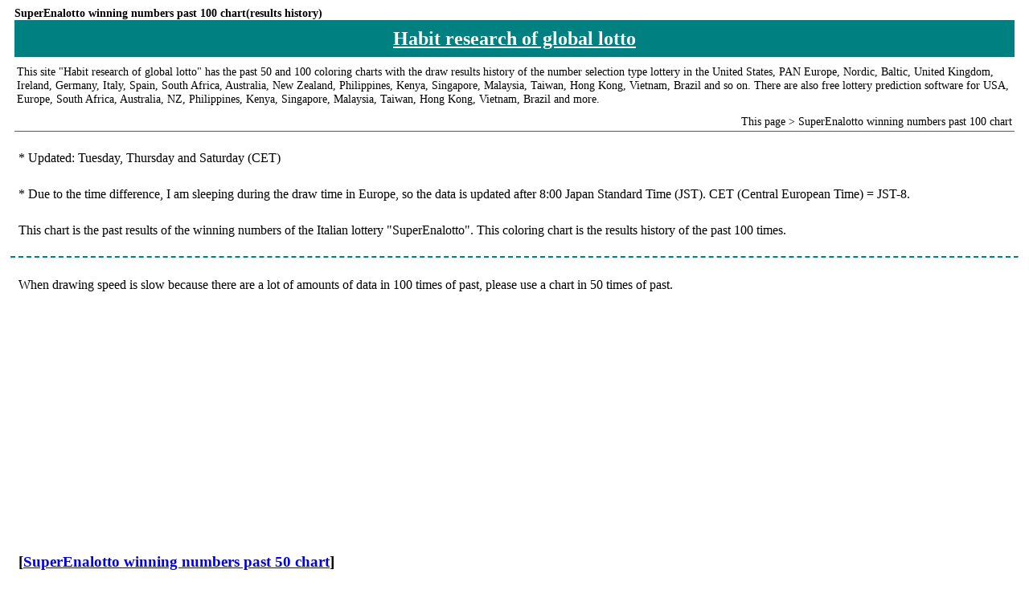

--- FILE ---
content_type: text/html; charset=UTF-8
request_url: https://610666.xyz/global-lotto/superenalotto-past100.html
body_size: 133486
content:
<html lang="en">
<head>
<meta http-equiv="Content-Type" content="text/html; charset=utf-8" />
<meta name="viewport" content="width=device-width">
<title>SuperEnalotto winning numbers past 100 chart(results history)</title>
<meta name="keywords" content="SuperEnalotto,winning numbers,past,100,chart" />
<meta name="description" content="This chart is the past results of the winning numbers of the Italian lottery &quot;SuperEnalotto&quot;. This coloring chart is the results history of the past 100 times." />
<meta http-equiv="Content-Style-Type" content="text/css" />
<meta http-equiv="Content-Script-Type" content="text/javascript" />
<link rel="stylesheet" href="style.css" id="styleSheet">
<script data-ad-client="ca-pub-1936455419657456" async src="https://pagead2.googlesyndication.com/pagead/js/adsbygoogle.js"></script>
</head>
<body>

<!--　header　-->
<div id="header">

<h1>SuperEnalotto winning numbers past 100 chart(results history)</h1>

<h2><a href="./">Habit research of global lotto</a></h2>
<p>This site &quot;Habit research of global lotto&quot; has the past 50 and 100 coloring charts with the draw results history of the number selection type lottery in the United States, PAN Europe, Nordic, Baltic, United Kingdom, Ireland, Germany, Italy, Spain, South Africa, Australia, New Zealand, Philippines, Kenya, Singapore, Malaysia, Taiwan, Hong Kong, Vietnam, Brazil and so on. There are also free lottery prediction software for USA, Europe, South Africa, Australia, NZ, Philippines, Kenya, Singapore, Malaysia, Taiwan, Hong Kong, Vietnam, Brazil and more.</p>

</div>
<!--　header　-->

<!--/pankuzu/-->
<div id="pankuzu">
<p>This page &gt; SuperEnalotto winning numbers past 100 chart</p>
</div>
<!--/pankuzu/-->

<!--　entry　-->
<div id="entry">

<p>* Updated: Tuesday, Thursday and Saturday (CET)</p>
<p>* Due to the time difference, I am sleeping during the draw time in Europe, so the data is updated after 8:00 Japan Standard Time (JST). CET (Central European Time) = JST-8.</p>

<p>This chart is the past results of the winning numbers of the Italian lottery &quot;SuperEnalotto&quot;. This coloring chart is the results history of the past 100 times.</p>

<hr>

<p>When drawing speed is slow because there are a lot of amounts of data in 100 times of past, please use a chart in 50 times of past.</p>
<p><span class="deka">[<a href="superenalotto-past50.html">SuperEnalotto winning numbers past 50 chart</a>]</span></p>

<p>There are also charts of EuroJackpot, EuroMillions and Vikinglotto.</p>
<p><span class="deka">[<a href="eurojackpot-past100.html">EuroJackpot winning numbers past 100 chart</a>]</span></p>
<p><span class="deka">[<a href="euromillions-past100.html">EuroMillions winning numbers past 100 chart</a>]</span></p>
<p><span class="deka">[<a href="vikinglotto-past100.html">Vikinglotto winning numbers past 100 chart</a>]</span></p>
<hr>
<p><span class="deka">[<a href="../lotto-soft-euro/superenalotto/" target="_blank" rel="noopener">SuperEnalotto Prediction software(free tool)</a>]</span></p>
<p>* This software is a web application. No installation required, you can use it immediately on your PC or smartphone. There is also an Android app version.</p>

<hr>

<p>Switches the presence/absence of the horizontal scroll bar on the chart. JavaScript is used for switching. By default, there is a horizontal scroll bar.</p>
<p><button class="active" style="width:250px;height:50px;font-size:1.0em;" onclick="toggleStyle()">Switch horizontal scroll bar</button></p>
<p>*For smartphones, if you set a horizontal scroll bar, you will not be able to enlarge or reduce the chart, so the font size will be smaller, but I think it is better to set it without a horizontal scroll bar.</p>

<script src="script.js"></script>

<hr>
<script async src="https://pagead2.googlesyndication.com/pagead/js/adsbygoogle.js?client=ca-pub-1936455419657456"
     crossorigin="anonymous"></script>
<!-- res-yoko -->
<ins class="adsbygoogle"
     style="display:block"
     data-ad-client="ca-pub-1936455419657456"
     data-ad-slot="8791646743"
     data-ad-format="auto"
     data-full-width-responsive="true"></ins>
<script>
     (adsbygoogle = window.adsbygoogle || []).push({});
</script>
<hr>

<div class="scroll">
<Table Border=1 CellSpacing=1 CellPadding=1>
  <Caption Align="Top">
  <center><FONT SIZE="+1" ><b>Gray : Date (CET) / Red : Main number / Yellow : Jolly number</b></FONT></center>
  </Caption>

<p>Last Updated: 2026-01-13 (Tuesday)</p>

<TR><TD nowrap BGColor="#c0c0c0"><b>07/24/2025</b></TD><TD >01</TD><TD >02</TD><TD >03</TD><TD >04</TD><TD >05</TD><TD >06</TD><TD >07</TD><TD >08</TD><TD >09</TD><TD BGColor="#ff0000">10</TD><TD >11</TD><TD >12</TD><TD >13</TD><TD BGColor="#ff0000">14</TD><TD >15</TD><TD >16</TD><TD >17</TD><TD >18</TD><TD >19</TD><TD >20</TD><TD >21</TD><TD >22</TD><TD >23</TD><TD >24</TD><TD >25</TD><TD >26</TD><TD >27</TD><TD >28</TD><TD >29</TD><TD >30</TD><TD >31</TD><TD >32</TD><TD >33</TD><TD BGColor="#ffff00">34</TD><TD >35</TD><TD >36</TD><TD BGColor="#ff0000">37</TD><TD >38</TD><TD >39</TD><TD >40</TD><TD >41</TD><TD >42</TD><TD >43</TD><TD >44</TD><TD >45</TD><TD >46</TD><TD >47</TD><TD >48</TD><TD >49</TD><TD >50</TD><TD >51</TD><TD >52</TD><TD >53</TD><TD >54</TD><TD >55</TD><TD >56</TD><TD >57</TD><TD >58</TD><TD >59</TD><TD >60</TD><TD >61</TD><TD >62</TD><TD >63</TD><TD >64</TD><TD >65</TD><TD BGColor="#ff0000">66</TD><TD >67</TD><TD >68</TD><TD >69</TD><TD >70</TD><TD >71</TD><TD >72</TD><TD >73</TD><TD >74</TD><TD >75</TD><TD >76</TD><TD >77</TD><TD >78</TD><TD >79</TD><TD >80</TD><TD >81</TD><TD >82</TD><TD >83</TD><TD >84</TD><TD >85</TD><TD >86</TD><TD >87</TD><TD BGColor="#ff0000">88</TD><TD BGColor="#ff0000">89</TD><TD >90</TD></TR>

<TR><TD nowrap BGColor="#c0c0c0"><b>07/25/2025</b></TD><TD >01</TD><TD >02</TD><TD >03</TD><TD >04</TD><TD >05</TD><TD >06</TD><TD BGColor="#ffff00">07</TD><TD >08</TD><TD >09</TD><TD >10</TD><TD >11</TD><TD >12</TD><TD >13</TD><TD >14</TD><TD BGColor="#ff0000">15</TD><TD BGColor="#ff0000">16</TD><TD BGColor="#ff0000">17</TD><TD >18</TD><TD >19</TD><TD >20</TD><TD >21</TD><TD >22</TD><TD >23</TD><TD >24</TD><TD >25</TD><TD >26</TD><TD >27</TD><TD >28</TD><TD >29</TD><TD >30</TD><TD >31</TD><TD >32</TD><TD >33</TD><TD >34</TD><TD >35</TD><TD BGColor="#ff0000">36</TD><TD >37</TD><TD >38</TD><TD >39</TD><TD >40</TD><TD >41</TD><TD >42</TD><TD >43</TD><TD >44</TD><TD >45</TD><TD >46</TD><TD >47</TD><TD >48</TD><TD >49</TD><TD >50</TD><TD >51</TD><TD >52</TD><TD >53</TD><TD >54</TD><TD >55</TD><TD >56</TD><TD >57</TD><TD >58</TD><TD >59</TD><TD >60</TD><TD >61</TD><TD BGColor="#ff0000">62</TD><TD >63</TD><TD >64</TD><TD >65</TD><TD >66</TD><TD >67</TD><TD >68</TD><TD >69</TD><TD >70</TD><TD >71</TD><TD >72</TD><TD >73</TD><TD >74</TD><TD >75</TD><TD >76</TD><TD >77</TD><TD >78</TD><TD >79</TD><TD >80</TD><TD >81</TD><TD >82</TD><TD BGColor="#ff0000">83</TD><TD >84</TD><TD >85</TD><TD >86</TD><TD >87</TD><TD >88</TD><TD >89</TD><TD >90</TD></TR>

<TR><TD nowrap BGColor="#c0c0c0"><b>07/26/2025</b></TD><TD BGColor="#ff0000">01</TD><TD >02</TD><TD >03</TD><TD >04</TD><TD >05</TD><TD >06</TD><TD >07</TD><TD >08</TD><TD BGColor="#ff0000">09</TD><TD >10</TD><TD >11</TD><TD >12</TD><TD >13</TD><TD >14</TD><TD >15</TD><TD >16</TD><TD >17</TD><TD >18</TD><TD BGColor="#ff0000">19</TD><TD >20</TD><TD >21</TD><TD >22</TD><TD >23</TD><TD >24</TD><TD >25</TD><TD >26</TD><TD >27</TD><TD >28</TD><TD >29</TD><TD >30</TD><TD >31</TD><TD >32</TD><TD >33</TD><TD >34</TD><TD >35</TD><TD >36</TD><TD >37</TD><TD >38</TD><TD >39</TD><TD >40</TD><TD >41</TD><TD >42</TD><TD >43</TD><TD >44</TD><TD >45</TD><TD >46</TD><TD >47</TD><TD >48</TD><TD BGColor="#ff0000">49</TD><TD >50</TD><TD >51</TD><TD >52</TD><TD BGColor="#ff0000">53</TD><TD >54</TD><TD >55</TD><TD >56</TD><TD >57</TD><TD >58</TD><TD >59</TD><TD >60</TD><TD >61</TD><TD >62</TD><TD >63</TD><TD >64</TD><TD >65</TD><TD >66</TD><TD >67</TD><TD >68</TD><TD >69</TD><TD >70</TD><TD >71</TD><TD >72</TD><TD >73</TD><TD >74</TD><TD >75</TD><TD >76</TD><TD BGColor="#ffff00">77</TD><TD >78</TD><TD >79</TD><TD >80</TD><TD >81</TD><TD >82</TD><TD >83</TD><TD >84</TD><TD >85</TD><TD >86</TD><TD >87</TD><TD BGColor="#ff0000">88</TD><TD >89</TD><TD >90</TD></TR>

<TR><TD nowrap BGColor="#c0c0c0"><b>07/29/2025</b></TD><TD >01</TD><TD >02</TD><TD >03</TD><TD >04</TD><TD >05</TD><TD >06</TD><TD >07</TD><TD >08</TD><TD >09</TD><TD >10</TD><TD >11</TD><TD >12</TD><TD BGColor="#ff0000">13</TD><TD >14</TD><TD >15</TD><TD >16</TD><TD >17</TD><TD >18</TD><TD >19</TD><TD >20</TD><TD >21</TD><TD >22</TD><TD >23</TD><TD >24</TD><TD >25</TD><TD >26</TD><TD BGColor="#ff0000">27</TD><TD >28</TD><TD >29</TD><TD >30</TD><TD BGColor="#ff0000">31</TD><TD >32</TD><TD >33</TD><TD >34</TD><TD >35</TD><TD >36</TD><TD >37</TD><TD >38</TD><TD BGColor="#ffff00">39</TD><TD >40</TD><TD >41</TD><TD >42</TD><TD >43</TD><TD >44</TD><TD >45</TD><TD >46</TD><TD >47</TD><TD >48</TD><TD >49</TD><TD >50</TD><TD >51</TD><TD >52</TD><TD >53</TD><TD >54</TD><TD >55</TD><TD >56</TD><TD >57</TD><TD >58</TD><TD >59</TD><TD BGColor="#ff0000">60</TD><TD >61</TD><TD >62</TD><TD >63</TD><TD >64</TD><TD BGColor="#ff0000">65</TD><TD >66</TD><TD >67</TD><TD >68</TD><TD >69</TD><TD >70</TD><TD >71</TD><TD >72</TD><TD >73</TD><TD >74</TD><TD BGColor="#ff0000">75</TD><TD >76</TD><TD >77</TD><TD >78</TD><TD >79</TD><TD >80</TD><TD >81</TD><TD >82</TD><TD >83</TD><TD >84</TD><TD >85</TD><TD >86</TD><TD >87</TD><TD >88</TD><TD >89</TD><TD >90</TD></TR>

<TR><TD nowrap BGColor="#c0c0c0"><b>07/31/2025</b></TD><TD >01</TD><TD >02</TD><TD >03</TD><TD >04</TD><TD >05</TD><TD >06</TD><TD >07</TD><TD >08</TD><TD >09</TD><TD >10</TD><TD >11</TD><TD >12</TD><TD >13</TD><TD BGColor="#ff0000">14</TD><TD >15</TD><TD >16</TD><TD >17</TD><TD >18</TD><TD >19</TD><TD >20</TD><TD >21</TD><TD >22</TD><TD >23</TD><TD >24</TD><TD >25</TD><TD >26</TD><TD >27</TD><TD >28</TD><TD >29</TD><TD >30</TD><TD >31</TD><TD >32</TD><TD >33</TD><TD >34</TD><TD >35</TD><TD >36</TD><TD >37</TD><TD >38</TD><TD >39</TD><TD >40</TD><TD >41</TD><TD >42</TD><TD >43</TD><TD >44</TD><TD >45</TD><TD BGColor="#ffff00">46</TD><TD >47</TD><TD >48</TD><TD >49</TD><TD >50</TD><TD >51</TD><TD >52</TD><TD >53</TD><TD >54</TD><TD BGColor="#ff0000">55</TD><TD BGColor="#ff0000">56</TD><TD BGColor="#ff0000">57</TD><TD BGColor="#ff0000">58</TD><TD >59</TD><TD >60</TD><TD >61</TD><TD >62</TD><TD >63</TD><TD >64</TD><TD >65</TD><TD BGColor="#ff0000">66</TD><TD >67</TD><TD >68</TD><TD >69</TD><TD >70</TD><TD >71</TD><TD >72</TD><TD >73</TD><TD >74</TD><TD >75</TD><TD >76</TD><TD >77</TD><TD >78</TD><TD >79</TD><TD >80</TD><TD >81</TD><TD >82</TD><TD >83</TD><TD >84</TD><TD >85</TD><TD >86</TD><TD >87</TD><TD >88</TD><TD >89</TD><TD >90</TD></TR>

<TR><TD nowrap BGColor="#c0c0c0"><b>08/01/2025</b></TD><TD >01</TD><TD >02</TD><TD >03</TD><TD >04</TD><TD >05</TD><TD >06</TD><TD >07</TD><TD >08</TD><TD BGColor="#ff0000">09</TD><TD >10</TD><TD >11</TD><TD >12</TD><TD >13</TD><TD >14</TD><TD >15</TD><TD >16</TD><TD >17</TD><TD >18</TD><TD >19</TD><TD >20</TD><TD >21</TD><TD >22</TD><TD >23</TD><TD >24</TD><TD BGColor="#ff0000">25</TD><TD >26</TD><TD BGColor="#ff0000">27</TD><TD >28</TD><TD >29</TD><TD >30</TD><TD >31</TD><TD >32</TD><TD >33</TD><TD >34</TD><TD >35</TD><TD BGColor="#ff0000">36</TD><TD >37</TD><TD >38</TD><TD >39</TD><TD >40</TD><TD >41</TD><TD >42</TD><TD >43</TD><TD >44</TD><TD BGColor="#ffff00">45</TD><TD >46</TD><TD >47</TD><TD >48</TD><TD >49</TD><TD >50</TD><TD >51</TD><TD >52</TD><TD >53</TD><TD BGColor="#ff0000">54</TD><TD >55</TD><TD >56</TD><TD >57</TD><TD >58</TD><TD >59</TD><TD >60</TD><TD >61</TD><TD >62</TD><TD >63</TD><TD >64</TD><TD >65</TD><TD >66</TD><TD >67</TD><TD >68</TD><TD >69</TD><TD >70</TD><TD >71</TD><TD >72</TD><TD >73</TD><TD >74</TD><TD >75</TD><TD >76</TD><TD >77</TD><TD >78</TD><TD >79</TD><TD >80</TD><TD >81</TD><TD >82</TD><TD >83</TD><TD >84</TD><TD >85</TD><TD BGColor="#ff0000">86</TD><TD >87</TD><TD >88</TD><TD >89</TD><TD >90</TD></TR>

<TR><TD nowrap BGColor="#c0c0c0"><b>08/02/2025</b></TD><TD >01</TD><TD >02</TD><TD >03</TD><TD >04</TD><TD >05</TD><TD >06</TD><TD >07</TD><TD >08</TD><TD >09</TD><TD >10</TD><TD >11</TD><TD >12</TD><TD >13</TD><TD >14</TD><TD >15</TD><TD >16</TD><TD >17</TD><TD >18</TD><TD >19</TD><TD >20</TD><TD >21</TD><TD >22</TD><TD >23</TD><TD >24</TD><TD >25</TD><TD >26</TD><TD >27</TD><TD >28</TD><TD >29</TD><TD >30</TD><TD >31</TD><TD >32</TD><TD >33</TD><TD >34</TD><TD >35</TD><TD >36</TD><TD >37</TD><TD >38</TD><TD >39</TD><TD >40</TD><TD >41</TD><TD BGColor="#ff0000">42</TD><TD >43</TD><TD >44</TD><TD >45</TD><TD >46</TD><TD >47</TD><TD >48</TD><TD >49</TD><TD >50</TD><TD >51</TD><TD >52</TD><TD >53</TD><TD BGColor="#ff0000">54</TD><TD >55</TD><TD >56</TD><TD >57</TD><TD >58</TD><TD >59</TD><TD BGColor="#ffff00">60</TD><TD >61</TD><TD >62</TD><TD >63</TD><TD >64</TD><TD >65</TD><TD BGColor="#ff0000">66</TD><TD >67</TD><TD >68</TD><TD >69</TD><TD >70</TD><TD >71</TD><TD >72</TD><TD >73</TD><TD >74</TD><TD >75</TD><TD >76</TD><TD >77</TD><TD BGColor="#ff0000">78</TD><TD >79</TD><TD BGColor="#ff0000">80</TD><TD >81</TD><TD >82</TD><TD >83</TD><TD >84</TD><TD >85</TD><TD >86</TD><TD >87</TD><TD BGColor="#ff0000">88</TD><TD >89</TD><TD >90</TD></TR>

<TR><TD nowrap BGColor="#c0c0c0"><b>08/05/2025</b></TD><TD >01</TD><TD >02</TD><TD >03</TD><TD >04</TD><TD >05</TD><TD BGColor="#ff0000">06</TD><TD >07</TD><TD >08</TD><TD >09</TD><TD >10</TD><TD >11</TD><TD BGColor="#ffff00">12</TD><TD >13</TD><TD >14</TD><TD >15</TD><TD >16</TD><TD >17</TD><TD >18</TD><TD >19</TD><TD >20</TD><TD >21</TD><TD >22</TD><TD >23</TD><TD >24</TD><TD >25</TD><TD >26</TD><TD >27</TD><TD >28</TD><TD >29</TD><TD >30</TD><TD BGColor="#ff0000">31</TD><TD >32</TD><TD >33</TD><TD >34</TD><TD >35</TD><TD >36</TD><TD >37</TD><TD >38</TD><TD >39</TD><TD >40</TD><TD >41</TD><TD >42</TD><TD >43</TD><TD >44</TD><TD >45</TD><TD >46</TD><TD >47</TD><TD >48</TD><TD >49</TD><TD >50</TD><TD >51</TD><TD >52</TD><TD >53</TD><TD >54</TD><TD >55</TD><TD >56</TD><TD BGColor="#ff0000">57</TD><TD >58</TD><TD >59</TD><TD BGColor="#ff0000">60</TD><TD >61</TD><TD >62</TD><TD >63</TD><TD >64</TD><TD BGColor="#ff0000">65</TD><TD >66</TD><TD >67</TD><TD >68</TD><TD >69</TD><TD >70</TD><TD >71</TD><TD >72</TD><TD >73</TD><TD >74</TD><TD >75</TD><TD >76</TD><TD >77</TD><TD >78</TD><TD >79</TD><TD BGColor="#ff0000">80</TD><TD >81</TD><TD >82</TD><TD >83</TD><TD >84</TD><TD >85</TD><TD >86</TD><TD >87</TD><TD >88</TD><TD >89</TD><TD >90</TD></TR>

<TR><TD nowrap BGColor="#c0c0c0"><b>08/07/2025</b></TD><TD >01</TD><TD >02</TD><TD >03</TD><TD >04</TD><TD >05</TD><TD >06</TD><TD >07</TD><TD >08</TD><TD >09</TD><TD >10</TD><TD >11</TD><TD >12</TD><TD >13</TD><TD >14</TD><TD >15</TD><TD >16</TD><TD >17</TD><TD >18</TD><TD >19</TD><TD >20</TD><TD >21</TD><TD >22</TD><TD >23</TD><TD BGColor="#ffff00">24</TD><TD >25</TD><TD >26</TD><TD >27</TD><TD >28</TD><TD >29</TD><TD >30</TD><TD >31</TD><TD >32</TD><TD >33</TD><TD >34</TD><TD >35</TD><TD >36</TD><TD >37</TD><TD >38</TD><TD >39</TD><TD >40</TD><TD >41</TD><TD >42</TD><TD BGColor="#ff0000">43</TD><TD >44</TD><TD >45</TD><TD >46</TD><TD >47</TD><TD >48</TD><TD >49</TD><TD >50</TD><TD >51</TD><TD >52</TD><TD >53</TD><TD >54</TD><TD BGColor="#ff0000">55</TD><TD >56</TD><TD >57</TD><TD >58</TD><TD >59</TD><TD >60</TD><TD >61</TD><TD >62</TD><TD >63</TD><TD >64</TD><TD >65</TD><TD >66</TD><TD >67</TD><TD >68</TD><TD >69</TD><TD BGColor="#ff0000">70</TD><TD >71</TD><TD >72</TD><TD >73</TD><TD >74</TD><TD >75</TD><TD >76</TD><TD >77</TD><TD >78</TD><TD BGColor="#ff0000">79</TD><TD >80</TD><TD >81</TD><TD >82</TD><TD BGColor="#ff0000">83</TD><TD >84</TD><TD BGColor="#ff0000">85</TD><TD >86</TD><TD >87</TD><TD >88</TD><TD >89</TD><TD >90</TD></TR>

<TR><TD nowrap BGColor="#c0c0c0"><b>08/08/2025</b></TD><TD >01</TD><TD >02</TD><TD >03</TD><TD >04</TD><TD >05</TD><TD >06</TD><TD >07</TD><TD BGColor="#ff0000">08</TD><TD >09</TD><TD >10</TD><TD >11</TD><TD >12</TD><TD >13</TD><TD >14</TD><TD >15</TD><TD >16</TD><TD >17</TD><TD >18</TD><TD >19</TD><TD >20</TD><TD >21</TD><TD >22</TD><TD >23</TD><TD >24</TD><TD >25</TD><TD >26</TD><TD >27</TD><TD >28</TD><TD >29</TD><TD >30</TD><TD >31</TD><TD >32</TD><TD >33</TD><TD BGColor="#ff0000">34</TD><TD >35</TD><TD >36</TD><TD >37</TD><TD BGColor="#ff0000">38</TD><TD >39</TD><TD >40</TD><TD >41</TD><TD >42</TD><TD >43</TD><TD >44</TD><TD >45</TD><TD >46</TD><TD >47</TD><TD >48</TD><TD >49</TD><TD >50</TD><TD >51</TD><TD >52</TD><TD BGColor="#ff0000">53</TD><TD >54</TD><TD >55</TD><TD >56</TD><TD >57</TD><TD BGColor="#ffff00">58</TD><TD >59</TD><TD >60</TD><TD >61</TD><TD >62</TD><TD >63</TD><TD >64</TD><TD >65</TD><TD >66</TD><TD >67</TD><TD >68</TD><TD >69</TD><TD >70</TD><TD >71</TD><TD >72</TD><TD >73</TD><TD >74</TD><TD >75</TD><TD >76</TD><TD >77</TD><TD BGColor="#ff0000">78</TD><TD BGColor="#ff0000">79</TD><TD >80</TD><TD >81</TD><TD >82</TD><TD >83</TD><TD >84</TD><TD >85</TD><TD >86</TD><TD >87</TD><TD >88</TD><TD >89</TD><TD >90</TD></TR>

<TR><TD nowrap BGColor="#c0c0c0"><b>08/09/2025</b></TD><TD >01</TD><TD >02</TD><TD >03</TD><TD >04</TD><TD >05</TD><TD BGColor="#ff0000">06</TD><TD >07</TD><TD >08</TD><TD >09</TD><TD >10</TD><TD >11</TD><TD >12</TD><TD >13</TD><TD >14</TD><TD >15</TD><TD >16</TD><TD >17</TD><TD BGColor="#ff0000">18</TD><TD >19</TD><TD >20</TD><TD >21</TD><TD >22</TD><TD >23</TD><TD >24</TD><TD >25</TD><TD >26</TD><TD >27</TD><TD >28</TD><TD >29</TD><TD >30</TD><TD >31</TD><TD >32</TD><TD >33</TD><TD >34</TD><TD >35</TD><TD >36</TD><TD BGColor="#ffff00">37</TD><TD >38</TD><TD >39</TD><TD BGColor="#ff0000">40</TD><TD BGColor="#ff0000">41</TD><TD >42</TD><TD >43</TD><TD >44</TD><TD BGColor="#ff0000">45</TD><TD >46</TD><TD >47</TD><TD >48</TD><TD >49</TD><TD >50</TD><TD >51</TD><TD >52</TD><TD >53</TD><TD >54</TD><TD >55</TD><TD >56</TD><TD >57</TD><TD >58</TD><TD >59</TD><TD >60</TD><TD >61</TD><TD >62</TD><TD >63</TD><TD >64</TD><TD >65</TD><TD >66</TD><TD >67</TD><TD >68</TD><TD >69</TD><TD >70</TD><TD >71</TD><TD >72</TD><TD >73</TD><TD >74</TD><TD >75</TD><TD >76</TD><TD >77</TD><TD >78</TD><TD >79</TD><TD >80</TD><TD >81</TD><TD >82</TD><TD >83</TD><TD >84</TD><TD >85</TD><TD >86</TD><TD >87</TD><TD BGColor="#ff0000">88</TD><TD >89</TD><TD >90</TD></TR>

<TR><TD nowrap BGColor="#c0c0c0"><b>08/12/2025</b></TD><TD >01</TD><TD >02</TD><TD >03</TD><TD >04</TD><TD >05</TD><TD >06</TD><TD BGColor="#ff0000">07</TD><TD >08</TD><TD >09</TD><TD >10</TD><TD BGColor="#ff0000">11</TD><TD >12</TD><TD >13</TD><TD >14</TD><TD >15</TD><TD >16</TD><TD >17</TD><TD >18</TD><TD >19</TD><TD >20</TD><TD >21</TD><TD >22</TD><TD >23</TD><TD BGColor="#ffff00">24</TD><TD >25</TD><TD BGColor="#ff0000">26</TD><TD >27</TD><TD >28</TD><TD >29</TD><TD >30</TD><TD >31</TD><TD >32</TD><TD >33</TD><TD >34</TD><TD >35</TD><TD >36</TD><TD >37</TD><TD >38</TD><TD >39</TD><TD >40</TD><TD >41</TD><TD >42</TD><TD >43</TD><TD >44</TD><TD >45</TD><TD >46</TD><TD >47</TD><TD >48</TD><TD >49</TD><TD >50</TD><TD >51</TD><TD >52</TD><TD >53</TD><TD >54</TD><TD >55</TD><TD >56</TD><TD >57</TD><TD >58</TD><TD BGColor="#ff0000">59</TD><TD >60</TD><TD >61</TD><TD >62</TD><TD >63</TD><TD >64</TD><TD >65</TD><TD >66</TD><TD >67</TD><TD >68</TD><TD >69</TD><TD >70</TD><TD >71</TD><TD >72</TD><TD >73</TD><TD >74</TD><TD >75</TD><TD >76</TD><TD >77</TD><TD >78</TD><TD >79</TD><TD >80</TD><TD >81</TD><TD BGColor="#ff0000">82</TD><TD BGColor="#ff0000">83</TD><TD >84</TD><TD >85</TD><TD >86</TD><TD >87</TD><TD >88</TD><TD >89</TD><TD >90</TD></TR>

<TR><TD nowrap BGColor="#c0c0c0"><b>08/14/2025</b></TD><TD >01</TD><TD >02</TD><TD BGColor="#ff0000">03</TD><TD >04</TD><TD >05</TD><TD >06</TD><TD >07</TD><TD >08</TD><TD >09</TD><TD >10</TD><TD >11</TD><TD >12</TD><TD >13</TD><TD >14</TD><TD >15</TD><TD >16</TD><TD >17</TD><TD >18</TD><TD BGColor="#ff0000">19</TD><TD >20</TD><TD >21</TD><TD >22</TD><TD >23</TD><TD >24</TD><TD >25</TD><TD >26</TD><TD >27</TD><TD >28</TD><TD >29</TD><TD BGColor="#ff0000">30</TD><TD >31</TD><TD >32</TD><TD >33</TD><TD >34</TD><TD BGColor="#ffff00">35</TD><TD >36</TD><TD >37</TD><TD >38</TD><TD >39</TD><TD >40</TD><TD >41</TD><TD >42</TD><TD >43</TD><TD >44</TD><TD >45</TD><TD >46</TD><TD BGColor="#ff0000">47</TD><TD >48</TD><TD BGColor="#ff0000">49</TD><TD >50</TD><TD >51</TD><TD >52</TD><TD >53</TD><TD >54</TD><TD >55</TD><TD >56</TD><TD >57</TD><TD >58</TD><TD >59</TD><TD >60</TD><TD >61</TD><TD >62</TD><TD >63</TD><TD >64</TD><TD >65</TD><TD >66</TD><TD >67</TD><TD >68</TD><TD >69</TD><TD >70</TD><TD >71</TD><TD >72</TD><TD >73</TD><TD >74</TD><TD BGColor="#ff0000">75</TD><TD >76</TD><TD >77</TD><TD >78</TD><TD >79</TD><TD >80</TD><TD >81</TD><TD >82</TD><TD >83</TD><TD >84</TD><TD >85</TD><TD >86</TD><TD >87</TD><TD >88</TD><TD >89</TD><TD >90</TD></TR>

<TR><TD nowrap BGColor="#c0c0c0"><b>08/16/2025</b></TD><TD >01</TD><TD >02</TD><TD >03</TD><TD >04</TD><TD >05</TD><TD BGColor="#ff0000">06</TD><TD >07</TD><TD >08</TD><TD >09</TD><TD >10</TD><TD >11</TD><TD >12</TD><TD >13</TD><TD >14</TD><TD BGColor="#ff0000">15</TD><TD >16</TD><TD >17</TD><TD >18</TD><TD >19</TD><TD >20</TD><TD >21</TD><TD >22</TD><TD >23</TD><TD >24</TD><TD BGColor="#ff0000">25</TD><TD >26</TD><TD >27</TD><TD >28</TD><TD >29</TD><TD >30</TD><TD BGColor="#ff0000">31</TD><TD >32</TD><TD >33</TD><TD >34</TD><TD >35</TD><TD >36</TD><TD >37</TD><TD >38</TD><TD >39</TD><TD >40</TD><TD >41</TD><TD >42</TD><TD >43</TD><TD >44</TD><TD >45</TD><TD >46</TD><TD >47</TD><TD >48</TD><TD >49</TD><TD >50</TD><TD >51</TD><TD >52</TD><TD >53</TD><TD BGColor="#ffff00">54</TD><TD >55</TD><TD >56</TD><TD >57</TD><TD >58</TD><TD >59</TD><TD >60</TD><TD >61</TD><TD >62</TD><TD >63</TD><TD >64</TD><TD >65</TD><TD >66</TD><TD >67</TD><TD >68</TD><TD >69</TD><TD >70</TD><TD >71</TD><TD BGColor="#ff0000">72</TD><TD >73</TD><TD >74</TD><TD >75</TD><TD >76</TD><TD >77</TD><TD >78</TD><TD BGColor="#ff0000">79</TD><TD >80</TD><TD >81</TD><TD >82</TD><TD >83</TD><TD >84</TD><TD >85</TD><TD >86</TD><TD >87</TD><TD >88</TD><TD >89</TD><TD >90</TD></TR>

<TR><TD nowrap BGColor="#c0c0c0"><b>08/18/2025</b></TD><TD >01</TD><TD >02</TD><TD >03</TD><TD >04</TD><TD BGColor="#ff0000">05</TD><TD >06</TD><TD >07</TD><TD >08</TD><TD >09</TD><TD BGColor="#ffff00">10</TD><TD >11</TD><TD >12</TD><TD >13</TD><TD >14</TD><TD >15</TD><TD >16</TD><TD >17</TD><TD >18</TD><TD BGColor="#ff0000">19</TD><TD >20</TD><TD >21</TD><TD >22</TD><TD >23</TD><TD >24</TD><TD >25</TD><TD >26</TD><TD >27</TD><TD >28</TD><TD >29</TD><TD >30</TD><TD >31</TD><TD >32</TD><TD >33</TD><TD >34</TD><TD >35</TD><TD >36</TD><TD >37</TD><TD >38</TD><TD >39</TD><TD >40</TD><TD >41</TD><TD >42</TD><TD >43</TD><TD >44</TD><TD >45</TD><TD >46</TD><TD >47</TD><TD >48</TD><TD >49</TD><TD >50</TD><TD >51</TD><TD >52</TD><TD >53</TD><TD >54</TD><TD >55</TD><TD >56</TD><TD >57</TD><TD BGColor="#ff0000">58</TD><TD BGColor="#ff0000">59</TD><TD >60</TD><TD >61</TD><TD >62</TD><TD >63</TD><TD >64</TD><TD >65</TD><TD >66</TD><TD >67</TD><TD >68</TD><TD >69</TD><TD >70</TD><TD >71</TD><TD >72</TD><TD >73</TD><TD >74</TD><TD >75</TD><TD >76</TD><TD >77</TD><TD >78</TD><TD >79</TD><TD >80</TD><TD >81</TD><TD >82</TD><TD BGColor="#ff0000">83</TD><TD >84</TD><TD >85</TD><TD >86</TD><TD BGColor="#ff0000">87</TD><TD >88</TD><TD >89</TD><TD >90</TD></TR>

<TR><TD nowrap BGColor="#c0c0c0"><b>08/19/2025</b></TD><TD >01</TD><TD >02</TD><TD >03</TD><TD >04</TD><TD BGColor="#ff0000">05</TD><TD >06</TD><TD >07</TD><TD >08</TD><TD >09</TD><TD BGColor="#ff0000">10</TD><TD >11</TD><TD >12</TD><TD >13</TD><TD >14</TD><TD >15</TD><TD >16</TD><TD >17</TD><TD >18</TD><TD >19</TD><TD >20</TD><TD >21</TD><TD >22</TD><TD >23</TD><TD >24</TD><TD >25</TD><TD >26</TD><TD >27</TD><TD >28</TD><TD >29</TD><TD >30</TD><TD >31</TD><TD >32</TD><TD >33</TD><TD >34</TD><TD >35</TD><TD >36</TD><TD >37</TD><TD >38</TD><TD >39</TD><TD >40</TD><TD >41</TD><TD >42</TD><TD >43</TD><TD >44</TD><TD >45</TD><TD >46</TD><TD >47</TD><TD >48</TD><TD >49</TD><TD >50</TD><TD BGColor="#ff0000">51</TD><TD >52</TD><TD >53</TD><TD >54</TD><TD >55</TD><TD >56</TD><TD >57</TD><TD >58</TD><TD >59</TD><TD >60</TD><TD >61</TD><TD BGColor="#ff0000">62</TD><TD >63</TD><TD >64</TD><TD >65</TD><TD >66</TD><TD >67</TD><TD >68</TD><TD >69</TD><TD >70</TD><TD >71</TD><TD >72</TD><TD >73</TD><TD BGColor="#ffff00">74</TD><TD >75</TD><TD >76</TD><TD BGColor="#ff0000">77</TD><TD >78</TD><TD >79</TD><TD >80</TD><TD BGColor="#ff0000">81</TD><TD >82</TD><TD >83</TD><TD >84</TD><TD >85</TD><TD >86</TD><TD >87</TD><TD >88</TD><TD >89</TD><TD >90</TD></TR>

<TR><TD nowrap BGColor="#c0c0c0"><b>08/21/2025</b></TD><TD >01</TD><TD >02</TD><TD >03</TD><TD >04</TD><TD >05</TD><TD >06</TD><TD >07</TD><TD >08</TD><TD >09</TD><TD >10</TD><TD >11</TD><TD >12</TD><TD >13</TD><TD >14</TD><TD >15</TD><TD BGColor="#ffff00">16</TD><TD >17</TD><TD >18</TD><TD >19</TD><TD >20</TD><TD >21</TD><TD >22</TD><TD >23</TD><TD >24</TD><TD >25</TD><TD >26</TD><TD >27</TD><TD >28</TD><TD >29</TD><TD >30</TD><TD >31</TD><TD >32</TD><TD >33</TD><TD >34</TD><TD >35</TD><TD >36</TD><TD >37</TD><TD >38</TD><TD >39</TD><TD >40</TD><TD >41</TD><TD >42</TD><TD >43</TD><TD >44</TD><TD >45</TD><TD >46</TD><TD >47</TD><TD >48</TD><TD BGColor="#ff0000">49</TD><TD >50</TD><TD >51</TD><TD >52</TD><TD >53</TD><TD >54</TD><TD >55</TD><TD BGColor="#ff0000">56</TD><TD BGColor="#ff0000">57</TD><TD >58</TD><TD >59</TD><TD >60</TD><TD BGColor="#ff0000">61</TD><TD BGColor="#ff0000">62</TD><TD >63</TD><TD >64</TD><TD >65</TD><TD >66</TD><TD >67</TD><TD >68</TD><TD >69</TD><TD >70</TD><TD >71</TD><TD >72</TD><TD >73</TD><TD >74</TD><TD >75</TD><TD >76</TD><TD >77</TD><TD >78</TD><TD >79</TD><TD >80</TD><TD >81</TD><TD >82</TD><TD >83</TD><TD >84</TD><TD >85</TD><TD BGColor="#ff0000">86</TD><TD >87</TD><TD >88</TD><TD >89</TD><TD >90</TD></TR>

<TR><TD nowrap BGColor="#c0c0c0"><b>08/22/2025</b></TD><TD >01</TD><TD >02</TD><TD >03</TD><TD >04</TD><TD >05</TD><TD >06</TD><TD BGColor="#ff0000">07</TD><TD >08</TD><TD >09</TD><TD >10</TD><TD >11</TD><TD >12</TD><TD >13</TD><TD >14</TD><TD >15</TD><TD >16</TD><TD BGColor="#ffff00">17</TD><TD >18</TD><TD >19</TD><TD >20</TD><TD >21</TD><TD >22</TD><TD >23</TD><TD >24</TD><TD BGColor="#ff0000">25</TD><TD >26</TD><TD >27</TD><TD >28</TD><TD >29</TD><TD >30</TD><TD >31</TD><TD >32</TD><TD >33</TD><TD >34</TD><TD >35</TD><TD >36</TD><TD >37</TD><TD BGColor="#ff0000">38</TD><TD BGColor="#ff0000">39</TD><TD >40</TD><TD >41</TD><TD >42</TD><TD >43</TD><TD >44</TD><TD >45</TD><TD >46</TD><TD >47</TD><TD >48</TD><TD >49</TD><TD >50</TD><TD >51</TD><TD >52</TD><TD >53</TD><TD >54</TD><TD >55</TD><TD >56</TD><TD >57</TD><TD >58</TD><TD >59</TD><TD >60</TD><TD >61</TD><TD >62</TD><TD >63</TD><TD >64</TD><TD >65</TD><TD BGColor="#ff0000">66</TD><TD >67</TD><TD >68</TD><TD BGColor="#ff0000">69</TD><TD >70</TD><TD >71</TD><TD >72</TD><TD >73</TD><TD >74</TD><TD >75</TD><TD >76</TD><TD >77</TD><TD >78</TD><TD >79</TD><TD >80</TD><TD >81</TD><TD >82</TD><TD >83</TD><TD >84</TD><TD >85</TD><TD >86</TD><TD >87</TD><TD >88</TD><TD >89</TD><TD >90</TD></TR>

<TR><TD nowrap BGColor="#c0c0c0"><b>08/23/2025</b></TD><TD >01</TD><TD >02</TD><TD >03</TD><TD BGColor="#ffff00">04</TD><TD BGColor="#ff0000">05</TD><TD >06</TD><TD >07</TD><TD >08</TD><TD >09</TD><TD >10</TD><TD >11</TD><TD >12</TD><TD >13</TD><TD >14</TD><TD >15</TD><TD >16</TD><TD >17</TD><TD >18</TD><TD >19</TD><TD >20</TD><TD >21</TD><TD >22</TD><TD >23</TD><TD >24</TD><TD >25</TD><TD >26</TD><TD >27</TD><TD >28</TD><TD BGColor="#ff0000">29</TD><TD >30</TD><TD >31</TD><TD >32</TD><TD >33</TD><TD >34</TD><TD >35</TD><TD >36</TD><TD >37</TD><TD >38</TD><TD >39</TD><TD BGColor="#ff0000">40</TD><TD >41</TD><TD >42</TD><TD >43</TD><TD >44</TD><TD >45</TD><TD >46</TD><TD BGColor="#ff0000">47</TD><TD >48</TD><TD >49</TD><TD >50</TD><TD >51</TD><TD BGColor="#ff0000">52</TD><TD >53</TD><TD >54</TD><TD >55</TD><TD >56</TD><TD >57</TD><TD >58</TD><TD >59</TD><TD >60</TD><TD >61</TD><TD >62</TD><TD >63</TD><TD >64</TD><TD >65</TD><TD >66</TD><TD >67</TD><TD >68</TD><TD >69</TD><TD >70</TD><TD >71</TD><TD >72</TD><TD >73</TD><TD >74</TD><TD >75</TD><TD >76</TD><TD >77</TD><TD >78</TD><TD >79</TD><TD BGColor="#ff0000">80</TD><TD >81</TD><TD >82</TD><TD >83</TD><TD >84</TD><TD >85</TD><TD >86</TD><TD >87</TD><TD >88</TD><TD >89</TD><TD >90</TD></TR>

<TR><TD nowrap BGColor="#c0c0c0"><b>08/26/2025</b></TD><TD >01</TD><TD >02</TD><TD >03</TD><TD >04</TD><TD >05</TD><TD >06</TD><TD >07</TD><TD >08</TD><TD >09</TD><TD >10</TD><TD >11</TD><TD BGColor="#ff0000">12</TD><TD >13</TD><TD >14</TD><TD >15</TD><TD >16</TD><TD >17</TD><TD >18</TD><TD >19</TD><TD >20</TD><TD BGColor="#ffff00">21</TD><TD >22</TD><TD BGColor="#ff0000">23</TD><TD >24</TD><TD BGColor="#ff0000">25</TD><TD >26</TD><TD >27</TD><TD >28</TD><TD >29</TD><TD >30</TD><TD >31</TD><TD >32</TD><TD >33</TD><TD BGColor="#ff0000">34</TD><TD >35</TD><TD >36</TD><TD >37</TD><TD >38</TD><TD >39</TD><TD >40</TD><TD BGColor="#ff0000">41</TD><TD >42</TD><TD >43</TD><TD >44</TD><TD >45</TD><TD >46</TD><TD >47</TD><TD >48</TD><TD >49</TD><TD >50</TD><TD >51</TD><TD >52</TD><TD >53</TD><TD >54</TD><TD >55</TD><TD >56</TD><TD >57</TD><TD >58</TD><TD >59</TD><TD >60</TD><TD >61</TD><TD >62</TD><TD BGColor="#ff0000">63</TD><TD >64</TD><TD >65</TD><TD >66</TD><TD >67</TD><TD >68</TD><TD >69</TD><TD >70</TD><TD >71</TD><TD >72</TD><TD >73</TD><TD >74</TD><TD >75</TD><TD >76</TD><TD >77</TD><TD >78</TD><TD >79</TD><TD >80</TD><TD >81</TD><TD >82</TD><TD >83</TD><TD >84</TD><TD >85</TD><TD >86</TD><TD >87</TD><TD >88</TD><TD >89</TD><TD >90</TD></TR>

<TR><TD nowrap BGColor="#c0c0c0"><b>08/28/2025</b></TD><TD >01</TD><TD >02</TD><TD >03</TD><TD >04</TD><TD >05</TD><TD >06</TD><TD >07</TD><TD >08</TD><TD >09</TD><TD >10</TD><TD >11</TD><TD >12</TD><TD >13</TD><TD >14</TD><TD >15</TD><TD >16</TD><TD >17</TD><TD >18</TD><TD >19</TD><TD >20</TD><TD >21</TD><TD >22</TD><TD >23</TD><TD >24</TD><TD >25</TD><TD >26</TD><TD >27</TD><TD >28</TD><TD >29</TD><TD >30</TD><TD >31</TD><TD >32</TD><TD >33</TD><TD >34</TD><TD >35</TD><TD >36</TD><TD >37</TD><TD >38</TD><TD >39</TD><TD >40</TD><TD >41</TD><TD >42</TD><TD >43</TD><TD >44</TD><TD >45</TD><TD >46</TD><TD >47</TD><TD >48</TD><TD >49</TD><TD >50</TD><TD BGColor="#ffff00">51</TD><TD >52</TD><TD >53</TD><TD >54</TD><TD >55</TD><TD BGColor="#ff0000">56</TD><TD >57</TD><TD >58</TD><TD BGColor="#ff0000">59</TD><TD >60</TD><TD >61</TD><TD >62</TD><TD >63</TD><TD BGColor="#ff0000">64</TD><TD >65</TD><TD >66</TD><TD BGColor="#ff0000">67</TD><TD >68</TD><TD >69</TD><TD >70</TD><TD >71</TD><TD BGColor="#ff0000">72</TD><TD >73</TD><TD >74</TD><TD >75</TD><TD >76</TD><TD >77</TD><TD BGColor="#ff0000">78</TD><TD >79</TD><TD >80</TD><TD >81</TD><TD >82</TD><TD >83</TD><TD >84</TD><TD >85</TD><TD >86</TD><TD >87</TD><TD >88</TD><TD >89</TD><TD >90</TD></TR>

<TR><TD nowrap BGColor="#c0c0c0"><b>08/29/2025</b></TD><TD >01</TD><TD >02</TD><TD >03</TD><TD >04</TD><TD >05</TD><TD >06</TD><TD >07</TD><TD >08</TD><TD >09</TD><TD >10</TD><TD >11</TD><TD >12</TD><TD >13</TD><TD >14</TD><TD >15</TD><TD >16</TD><TD >17</TD><TD BGColor="#ff0000">18</TD><TD >19</TD><TD >20</TD><TD >21</TD><TD BGColor="#ff0000">22</TD><TD >23</TD><TD >24</TD><TD >25</TD><TD >26</TD><TD >27</TD><TD >28</TD><TD >29</TD><TD >30</TD><TD >31</TD><TD BGColor="#ff0000">32</TD><TD >33</TD><TD BGColor="#ff0000">34</TD><TD >35</TD><TD >36</TD><TD >37</TD><TD >38</TD><TD >39</TD><TD >40</TD><TD >41</TD><TD >42</TD><TD >43</TD><TD >44</TD><TD >45</TD><TD >46</TD><TD >47</TD><TD >48</TD><TD >49</TD><TD >50</TD><TD >51</TD><TD BGColor="#ff0000">52</TD><TD >53</TD><TD >54</TD><TD >55</TD><TD BGColor="#ff0000">56</TD><TD >57</TD><TD >58</TD><TD >59</TD><TD >60</TD><TD >61</TD><TD BGColor="#ffff00">62</TD><TD >63</TD><TD >64</TD><TD >65</TD><TD >66</TD><TD >67</TD><TD >68</TD><TD >69</TD><TD >70</TD><TD >71</TD><TD >72</TD><TD >73</TD><TD >74</TD><TD >75</TD><TD >76</TD><TD >77</TD><TD >78</TD><TD >79</TD><TD >80</TD><TD >81</TD><TD >82</TD><TD >83</TD><TD >84</TD><TD >85</TD><TD >86</TD><TD >87</TD><TD >88</TD><TD >89</TD><TD >90</TD></TR>

<TR><TD nowrap BGColor="#c0c0c0"><b>08/30/2025</b></TD><TD >01</TD><TD >02</TD><TD >03</TD><TD >04</TD><TD >05</TD><TD >06</TD><TD >07</TD><TD >08</TD><TD >09</TD><TD >10</TD><TD >11</TD><TD >12</TD><TD >13</TD><TD >14</TD><TD >15</TD><TD >16</TD><TD >17</TD><TD >18</TD><TD >19</TD><TD >20</TD><TD >21</TD><TD >22</TD><TD >23</TD><TD >24</TD><TD >25</TD><TD >26</TD><TD >27</TD><TD >28</TD><TD >29</TD><TD BGColor="#ff0000">30</TD><TD >31</TD><TD >32</TD><TD >33</TD><TD >34</TD><TD BGColor="#ffff00">35</TD><TD >36</TD><TD >37</TD><TD >38</TD><TD >39</TD><TD >40</TD><TD >41</TD><TD >42</TD><TD BGColor="#ff0000">43</TD><TD >44</TD><TD >45</TD><TD BGColor="#ff0000">46</TD><TD >47</TD><TD >48</TD><TD >49</TD><TD >50</TD><TD >51</TD><TD >52</TD><TD >53</TD><TD >54</TD><TD >55</TD><TD >56</TD><TD >57</TD><TD >58</TD><TD >59</TD><TD >60</TD><TD >61</TD><TD BGColor="#ff0000">62</TD><TD >63</TD><TD >64</TD><TD >65</TD><TD >66</TD><TD >67</TD><TD >68</TD><TD >69</TD><TD >70</TD><TD >71</TD><TD >72</TD><TD BGColor="#ff0000">73</TD><TD >74</TD><TD >75</TD><TD >76</TD><TD >77</TD><TD >78</TD><TD >79</TD><TD >80</TD><TD >81</TD><TD >82</TD><TD >83</TD><TD >84</TD><TD >85</TD><TD >86</TD><TD >87</TD><TD >88</TD><TD >89</TD><TD BGColor="#ff0000">90</TD></TR>

<TR><TD nowrap BGColor="#c0c0c0"><b>09/02/2025</b></TD><TD >01</TD><TD >02</TD><TD >03</TD><TD >04</TD><TD >05</TD><TD >06</TD><TD >07</TD><TD >08</TD><TD BGColor="#ffff00">09</TD><TD >10</TD><TD >11</TD><TD >12</TD><TD >13</TD><TD >14</TD><TD >15</TD><TD BGColor="#ff0000">16</TD><TD >17</TD><TD >18</TD><TD BGColor="#ff0000">19</TD><TD >20</TD><TD >21</TD><TD >22</TD><TD >23</TD><TD >24</TD><TD >25</TD><TD >26</TD><TD >27</TD><TD BGColor="#ff0000">28</TD><TD >29</TD><TD >30</TD><TD >31</TD><TD >32</TD><TD >33</TD><TD >34</TD><TD >35</TD><TD >36</TD><TD >37</TD><TD >38</TD><TD >39</TD><TD >40</TD><TD >41</TD><TD >42</TD><TD >43</TD><TD BGColor="#ff0000">44</TD><TD >45</TD><TD >46</TD><TD >47</TD><TD >48</TD><TD >49</TD><TD >50</TD><TD >51</TD><TD >52</TD><TD >53</TD><TD >54</TD><TD >55</TD><TD >56</TD><TD >57</TD><TD >58</TD><TD >59</TD><TD BGColor="#ff0000">60</TD><TD >61</TD><TD >62</TD><TD >63</TD><TD >64</TD><TD >65</TD><TD >66</TD><TD >67</TD><TD >68</TD><TD >69</TD><TD >70</TD><TD >71</TD><TD >72</TD><TD >73</TD><TD >74</TD><TD >75</TD><TD >76</TD><TD >77</TD><TD BGColor="#ff0000">78</TD><TD >79</TD><TD >80</TD><TD >81</TD><TD >82</TD><TD >83</TD><TD >84</TD><TD >85</TD><TD >86</TD><TD >87</TD><TD >88</TD><TD >89</TD><TD >90</TD></TR>

<TR><TD nowrap BGColor="#c0c0c0"><b>09/04/2025</b></TD><TD >01</TD><TD >02</TD><TD >03</TD><TD >04</TD><TD BGColor="#ff0000">05</TD><TD >06</TD><TD >07</TD><TD >08</TD><TD >09</TD><TD >10</TD><TD >11</TD><TD >12</TD><TD >13</TD><TD >14</TD><TD >15</TD><TD BGColor="#ff0000">16</TD><TD >17</TD><TD >18</TD><TD >19</TD><TD >20</TD><TD >21</TD><TD >22</TD><TD >23</TD><TD >24</TD><TD >25</TD><TD >26</TD><TD >27</TD><TD >28</TD><TD >29</TD><TD >30</TD><TD >31</TD><TD >32</TD><TD >33</TD><TD >34</TD><TD >35</TD><TD >36</TD><TD >37</TD><TD BGColor="#ff0000">38</TD><TD >39</TD><TD >40</TD><TD >41</TD><TD >42</TD><TD >43</TD><TD >44</TD><TD BGColor="#ff0000">45</TD><TD BGColor="#ffff00">46</TD><TD >47</TD><TD >48</TD><TD >49</TD><TD >50</TD><TD >51</TD><TD >52</TD><TD >53</TD><TD >54</TD><TD >55</TD><TD >56</TD><TD >57</TD><TD >58</TD><TD >59</TD><TD >60</TD><TD >61</TD><TD >62</TD><TD BGColor="#ff0000">63</TD><TD >64</TD><TD >65</TD><TD >66</TD><TD >67</TD><TD >68</TD><TD >69</TD><TD >70</TD><TD >71</TD><TD >72</TD><TD >73</TD><TD >74</TD><TD >75</TD><TD >76</TD><TD >77</TD><TD >78</TD><TD >79</TD><TD >80</TD><TD >81</TD><TD >82</TD><TD BGColor="#ff0000">83</TD><TD >84</TD><TD >85</TD><TD >86</TD><TD >87</TD><TD >88</TD><TD >89</TD><TD >90</TD></TR>

<TR><TD nowrap BGColor="#c0c0c0"><b>09/05/2025</b></TD><TD >01</TD><TD >02</TD><TD >03</TD><TD >04</TD><TD >05</TD><TD >06</TD><TD >07</TD><TD >08</TD><TD BGColor="#ff0000">09</TD><TD >10</TD><TD >11</TD><TD >12</TD><TD >13</TD><TD >14</TD><TD >15</TD><TD >16</TD><TD >17</TD><TD >18</TD><TD >19</TD><TD >20</TD><TD >21</TD><TD >22</TD><TD >23</TD><TD >24</TD><TD >25</TD><TD >26</TD><TD >27</TD><TD >28</TD><TD >29</TD><TD >30</TD><TD >31</TD><TD >32</TD><TD >33</TD><TD >34</TD><TD >35</TD><TD >36</TD><TD >37</TD><TD >38</TD><TD BGColor="#ff0000">39</TD><TD >40</TD><TD >41</TD><TD >42</TD><TD >43</TD><TD >44</TD><TD >45</TD><TD >46</TD><TD BGColor="#ff0000">47</TD><TD >48</TD><TD >49</TD><TD >50</TD><TD >51</TD><TD BGColor="#ff0000">52</TD><TD >53</TD><TD >54</TD><TD >55</TD><TD >56</TD><TD >57</TD><TD >58</TD><TD >59</TD><TD >60</TD><TD >61</TD><TD >62</TD><TD >63</TD><TD >64</TD><TD >65</TD><TD >66</TD><TD >67</TD><TD >68</TD><TD >69</TD><TD >70</TD><TD BGColor="#ff0000">71</TD><TD >72</TD><TD >73</TD><TD >74</TD><TD >75</TD><TD >76</TD><TD >77</TD><TD >78</TD><TD >79</TD><TD >80</TD><TD >81</TD><TD BGColor="#ff0000">82</TD><TD BGColor="#ffff00">83</TD><TD >84</TD><TD >85</TD><TD >86</TD><TD >87</TD><TD >88</TD><TD >89</TD><TD >90</TD></TR>

<TR><TD nowrap BGColor="#c0c0c0"><b>09/06/2025</b></TD><TD >01</TD><TD >02</TD><TD >03</TD><TD >04</TD><TD >05</TD><TD >06</TD><TD >07</TD><TD >08</TD><TD >09</TD><TD >10</TD><TD >11</TD><TD >12</TD><TD >13</TD><TD >14</TD><TD >15</TD><TD >16</TD><TD >17</TD><TD >18</TD><TD >19</TD><TD >20</TD><TD >21</TD><TD >22</TD><TD >23</TD><TD >24</TD><TD >25</TD><TD >26</TD><TD >27</TD><TD >28</TD><TD >29</TD><TD >30</TD><TD >31</TD><TD >32</TD><TD >33</TD><TD >34</TD><TD >35</TD><TD >36</TD><TD >37</TD><TD >38</TD><TD >39</TD><TD >40</TD><TD >41</TD><TD >42</TD><TD >43</TD><TD >44</TD><TD >45</TD><TD >46</TD><TD >47</TD><TD >48</TD><TD >49</TD><TD >50</TD><TD >51</TD><TD >52</TD><TD >53</TD><TD >54</TD><TD >55</TD><TD >56</TD><TD BGColor="#ffff00">57</TD><TD >58</TD><TD BGColor="#ff0000">59</TD><TD >60</TD><TD >61</TD><TD >62</TD><TD >63</TD><TD >64</TD><TD >65</TD><TD >66</TD><TD >67</TD><TD >68</TD><TD >69</TD><TD >70</TD><TD >71</TD><TD >72</TD><TD BGColor="#ff0000">73</TD><TD >74</TD><TD BGColor="#ff0000">75</TD><TD BGColor="#ff0000">76</TD><TD >77</TD><TD BGColor="#ff0000">78</TD><TD >79</TD><TD >80</TD><TD >81</TD><TD >82</TD><TD >83</TD><TD >84</TD><TD >85</TD><TD >86</TD><TD >87</TD><TD BGColor="#ff0000">88</TD><TD >89</TD><TD >90</TD></TR>

<TR><TD nowrap BGColor="#c0c0c0"><b>09/09/2025</b></TD><TD >01</TD><TD >02</TD><TD >03</TD><TD >04</TD><TD >05</TD><TD >06</TD><TD >07</TD><TD >08</TD><TD >09</TD><TD >10</TD><TD >11</TD><TD >12</TD><TD >13</TD><TD >14</TD><TD >15</TD><TD >16</TD><TD >17</TD><TD >18</TD><TD >19</TD><TD >20</TD><TD >21</TD><TD >22</TD><TD >23</TD><TD >24</TD><TD >25</TD><TD >26</TD><TD >27</TD><TD >28</TD><TD >29</TD><TD >30</TD><TD >31</TD><TD >32</TD><TD >33</TD><TD BGColor="#ff0000">34</TD><TD >35</TD><TD >36</TD><TD >37</TD><TD >38</TD><TD >39</TD><TD >40</TD><TD >41</TD><TD >42</TD><TD >43</TD><TD >44</TD><TD >45</TD><TD >46</TD><TD BGColor="#ff0000">47</TD><TD >48</TD><TD BGColor="#ffff00">49</TD><TD >50</TD><TD >51</TD><TD >52</TD><TD >53</TD><TD >54</TD><TD >55</TD><TD >56</TD><TD >57</TD><TD >58</TD><TD >59</TD><TD >60</TD><TD >61</TD><TD >62</TD><TD >63</TD><TD >64</TD><TD >65</TD><TD >66</TD><TD >67</TD><TD >68</TD><TD >69</TD><TD >70</TD><TD BGColor="#ff0000">71</TD><TD >72</TD><TD BGColor="#ff0000">73</TD><TD >74</TD><TD >75</TD><TD >76</TD><TD >77</TD><TD >78</TD><TD >79</TD><TD >80</TD><TD >81</TD><TD BGColor="#ff0000">82</TD><TD >83</TD><TD >84</TD><TD >85</TD><TD >86</TD><TD >87</TD><TD >88</TD><TD >89</TD><TD BGColor="#ff0000">90</TD></TR>

<TR><TD nowrap BGColor="#c0c0c0"><b>09/11/2025</b></TD><TD >01</TD><TD >02</TD><TD BGColor="#ff0000">03</TD><TD >04</TD><TD >05</TD><TD >06</TD><TD >07</TD><TD >08</TD><TD BGColor="#ff0000">09</TD><TD >10</TD><TD BGColor="#ff0000">11</TD><TD >12</TD><TD >13</TD><TD >14</TD><TD >15</TD><TD >16</TD><TD >17</TD><TD >18</TD><TD >19</TD><TD >20</TD><TD >21</TD><TD >22</TD><TD >23</TD><TD >24</TD><TD >25</TD><TD BGColor="#ffff00">26</TD><TD >27</TD><TD >28</TD><TD >29</TD><TD >30</TD><TD >31</TD><TD >32</TD><TD >33</TD><TD >34</TD><TD BGColor="#ff0000">35</TD><TD >36</TD><TD >37</TD><TD >38</TD><TD >39</TD><TD >40</TD><TD >41</TD><TD >42</TD><TD >43</TD><TD >44</TD><TD >45</TD><TD >46</TD><TD >47</TD><TD >48</TD><TD >49</TD><TD >50</TD><TD >51</TD><TD >52</TD><TD >53</TD><TD >54</TD><TD >55</TD><TD >56</TD><TD >57</TD><TD >58</TD><TD >59</TD><TD >60</TD><TD >61</TD><TD >62</TD><TD >63</TD><TD >64</TD><TD BGColor="#ff0000">65</TD><TD >66</TD><TD >67</TD><TD >68</TD><TD >69</TD><TD >70</TD><TD >71</TD><TD >72</TD><TD >73</TD><TD BGColor="#ff0000">74</TD><TD >75</TD><TD >76</TD><TD >77</TD><TD >78</TD><TD >79</TD><TD >80</TD><TD >81</TD><TD >82</TD><TD >83</TD><TD >84</TD><TD >85</TD><TD >86</TD><TD >87</TD><TD >88</TD><TD >89</TD><TD >90</TD></TR>

<TR><TD nowrap BGColor="#c0c0c0"><b>09/12/2025</b></TD><TD >01</TD><TD >02</TD><TD >03</TD><TD >04</TD><TD >05</TD><TD >06</TD><TD >07</TD><TD >08</TD><TD >09</TD><TD >10</TD><TD >11</TD><TD >12</TD><TD >13</TD><TD >14</TD><TD >15</TD><TD >16</TD><TD >17</TD><TD >18</TD><TD BGColor="#ffff00">19</TD><TD >20</TD><TD >21</TD><TD >22</TD><TD >23</TD><TD >24</TD><TD >25</TD><TD >26</TD><TD >27</TD><TD >28</TD><TD BGColor="#ff0000">29</TD><TD >30</TD><TD >31</TD><TD >32</TD><TD BGColor="#ff0000">33</TD><TD >34</TD><TD >35</TD><TD >36</TD><TD >37</TD><TD >38</TD><TD >39</TD><TD >40</TD><TD >41</TD><TD >42</TD><TD >43</TD><TD BGColor="#ff0000">44</TD><TD >45</TD><TD >46</TD><TD >47</TD><TD >48</TD><TD >49</TD><TD >50</TD><TD >51</TD><TD BGColor="#ff0000">52</TD><TD >53</TD><TD >54</TD><TD >55</TD><TD >56</TD><TD >57</TD><TD >58</TD><TD >59</TD><TD >60</TD><TD >61</TD><TD >62</TD><TD BGColor="#ff0000">63</TD><TD >64</TD><TD BGColor="#ff0000">65</TD><TD >66</TD><TD >67</TD><TD >68</TD><TD >69</TD><TD >70</TD><TD >71</TD><TD >72</TD><TD >73</TD><TD >74</TD><TD >75</TD><TD >76</TD><TD >77</TD><TD >78</TD><TD >79</TD><TD >80</TD><TD >81</TD><TD >82</TD><TD >83</TD><TD >84</TD><TD >85</TD><TD >86</TD><TD >87</TD><TD >88</TD><TD >89</TD><TD >90</TD></TR>

<TR><TD nowrap BGColor="#c0c0c0"><b>09/13/2025</b></TD><TD >01</TD><TD >02</TD><TD >03</TD><TD >04</TD><TD >05</TD><TD >06</TD><TD >07</TD><TD >08</TD><TD >09</TD><TD >10</TD><TD >11</TD><TD >12</TD><TD >13</TD><TD >14</TD><TD >15</TD><TD >16</TD><TD >17</TD><TD >18</TD><TD >19</TD><TD >20</TD><TD >21</TD><TD >22</TD><TD >23</TD><TD >24</TD><TD >25</TD><TD BGColor="#ff0000">26</TD><TD >27</TD><TD BGColor="#ff0000">28</TD><TD >29</TD><TD BGColor="#ffff00">30</TD><TD BGColor="#ff0000">31</TD><TD >32</TD><TD >33</TD><TD >34</TD><TD BGColor="#ff0000">35</TD><TD >36</TD><TD BGColor="#ff0000">37</TD><TD >38</TD><TD >39</TD><TD >40</TD><TD >41</TD><TD >42</TD><TD >43</TD><TD >44</TD><TD >45</TD><TD >46</TD><TD >47</TD><TD >48</TD><TD >49</TD><TD >50</TD><TD >51</TD><TD >52</TD><TD >53</TD><TD >54</TD><TD >55</TD><TD >56</TD><TD >57</TD><TD >58</TD><TD >59</TD><TD >60</TD><TD >61</TD><TD >62</TD><TD >63</TD><TD >64</TD><TD BGColor="#ff0000">65</TD><TD >66</TD><TD >67</TD><TD >68</TD><TD >69</TD><TD >70</TD><TD >71</TD><TD >72</TD><TD >73</TD><TD >74</TD><TD >75</TD><TD >76</TD><TD >77</TD><TD >78</TD><TD >79</TD><TD >80</TD><TD >81</TD><TD >82</TD><TD >83</TD><TD >84</TD><TD >85</TD><TD >86</TD><TD >87</TD><TD >88</TD><TD >89</TD><TD >90</TD></TR>

<TR><TD nowrap BGColor="#c0c0c0"><b>09/16/2025</b></TD><TD BGColor="#ff0000">01</TD><TD >02</TD><TD >03</TD><TD >04</TD><TD >05</TD><TD >06</TD><TD >07</TD><TD >08</TD><TD >09</TD><TD >10</TD><TD >11</TD><TD BGColor="#ff0000">12</TD><TD >13</TD><TD >14</TD><TD >15</TD><TD >16</TD><TD >17</TD><TD >18</TD><TD >19</TD><TD >20</TD><TD >21</TD><TD >22</TD><TD >23</TD><TD >24</TD><TD >25</TD><TD BGColor="#ff0000">26</TD><TD >27</TD><TD >28</TD><TD >29</TD><TD >30</TD><TD >31</TD><TD >32</TD><TD >33</TD><TD >34</TD><TD >35</TD><TD >36</TD><TD >37</TD><TD >38</TD><TD >39</TD><TD >40</TD><TD >41</TD><TD >42</TD><TD >43</TD><TD BGColor="#ff0000">44</TD><TD >45</TD><TD >46</TD><TD >47</TD><TD >48</TD><TD >49</TD><TD >50</TD><TD BGColor="#ff0000">51</TD><TD >52</TD><TD >53</TD><TD >54</TD><TD >55</TD><TD >56</TD><TD >57</TD><TD >58</TD><TD >59</TD><TD >60</TD><TD >61</TD><TD >62</TD><TD >63</TD><TD >64</TD><TD >65</TD><TD >66</TD><TD >67</TD><TD >68</TD><TD >69</TD><TD >70</TD><TD >71</TD><TD BGColor="#ffff00">72</TD><TD >73</TD><TD >74</TD><TD >75</TD><TD >76</TD><TD >77</TD><TD >78</TD><TD >79</TD><TD >80</TD><TD >81</TD><TD >82</TD><TD >83</TD><TD >84</TD><TD >85</TD><TD >86</TD><TD >87</TD><TD >88</TD><TD >89</TD><TD BGColor="#ff0000">90</TD></TR>

<TR><TD nowrap BGColor="#c0c0c0"><b>09/18/2025</b></TD><TD >01</TD><TD BGColor="#ffff00">02</TD><TD >03</TD><TD >04</TD><TD >05</TD><TD >06</TD><TD >07</TD><TD >08</TD><TD >09</TD><TD >10</TD><TD >11</TD><TD BGColor="#ff0000">12</TD><TD >13</TD><TD >14</TD><TD >15</TD><TD >16</TD><TD >17</TD><TD >18</TD><TD >19</TD><TD >20</TD><TD >21</TD><TD >22</TD><TD >23</TD><TD >24</TD><TD >25</TD><TD >26</TD><TD >27</TD><TD >28</TD><TD >29</TD><TD >30</TD><TD >31</TD><TD >32</TD><TD >33</TD><TD >34</TD><TD >35</TD><TD >36</TD><TD >37</TD><TD BGColor="#ff0000">38</TD><TD >39</TD><TD >40</TD><TD >41</TD><TD >42</TD><TD >43</TD><TD >44</TD><TD >45</TD><TD BGColor="#ff0000">46</TD><TD >47</TD><TD >48</TD><TD BGColor="#ff0000">49</TD><TD >50</TD><TD >51</TD><TD >52</TD><TD >53</TD><TD >54</TD><TD >55</TD><TD >56</TD><TD >57</TD><TD >58</TD><TD >59</TD><TD BGColor="#ff0000">60</TD><TD >61</TD><TD >62</TD><TD >63</TD><TD >64</TD><TD BGColor="#ff0000">65</TD><TD >66</TD><TD >67</TD><TD >68</TD><TD >69</TD><TD >70</TD><TD >71</TD><TD >72</TD><TD >73</TD><TD >74</TD><TD >75</TD><TD >76</TD><TD >77</TD><TD >78</TD><TD >79</TD><TD >80</TD><TD >81</TD><TD >82</TD><TD >83</TD><TD >84</TD><TD >85</TD><TD >86</TD><TD >87</TD><TD >88</TD><TD >89</TD><TD >90</TD></TR>

<TR><TD nowrap BGColor="#c0c0c0"><b>09/19/2025</b></TD><TD >01</TD><TD >02</TD><TD >03</TD><TD >04</TD><TD >05</TD><TD >06</TD><TD >07</TD><TD >08</TD><TD >09</TD><TD >10</TD><TD BGColor="#ff0000">11</TD><TD >12</TD><TD >13</TD><TD >14</TD><TD >15</TD><TD BGColor="#ff0000">16</TD><TD >17</TD><TD >18</TD><TD >19</TD><TD >20</TD><TD >21</TD><TD >22</TD><TD BGColor="#ff0000">23</TD><TD >24</TD><TD >25</TD><TD >26</TD><TD >27</TD><TD >28</TD><TD >29</TD><TD >30</TD><TD BGColor="#ff0000">31</TD><TD >32</TD><TD >33</TD><TD >34</TD><TD >35</TD><TD >36</TD><TD >37</TD><TD >38</TD><TD >39</TD><TD >40</TD><TD >41</TD><TD >42</TD><TD >43</TD><TD >44</TD><TD >45</TD><TD >46</TD><TD >47</TD><TD >48</TD><TD BGColor="#ff0000">49</TD><TD >50</TD><TD >51</TD><TD >52</TD><TD >53</TD><TD >54</TD><TD >55</TD><TD >56</TD><TD >57</TD><TD >58</TD><TD >59</TD><TD >60</TD><TD >61</TD><TD >62</TD><TD BGColor="#ffff00">63</TD><TD >64</TD><TD >65</TD><TD >66</TD><TD >67</TD><TD >68</TD><TD >69</TD><TD >70</TD><TD >71</TD><TD >72</TD><TD >73</TD><TD >74</TD><TD >75</TD><TD >76</TD><TD >77</TD><TD BGColor="#ff0000">78</TD><TD >79</TD><TD >80</TD><TD >81</TD><TD >82</TD><TD >83</TD><TD >84</TD><TD >85</TD><TD >86</TD><TD >87</TD><TD >88</TD><TD >89</TD><TD >90</TD></TR>

<TR><TD nowrap BGColor="#c0c0c0"><b>09/20/2025</b></TD><TD >01</TD><TD BGColor="#ff0000">02</TD><TD >03</TD><TD >04</TD><TD >05</TD><TD >06</TD><TD >07</TD><TD >08</TD><TD >09</TD><TD >10</TD><TD >11</TD><TD BGColor="#ff0000">12</TD><TD >13</TD><TD >14</TD><TD BGColor="#ff0000">15</TD><TD >16</TD><TD >17</TD><TD >18</TD><TD >19</TD><TD >20</TD><TD >21</TD><TD >22</TD><TD >23</TD><TD >24</TD><TD >25</TD><TD >26</TD><TD >27</TD><TD >28</TD><TD >29</TD><TD >30</TD><TD BGColor="#ff0000">31</TD><TD >32</TD><TD >33</TD><TD >34</TD><TD >35</TD><TD >36</TD><TD >37</TD><TD >38</TD><TD >39</TD><TD >40</TD><TD >41</TD><TD >42</TD><TD >43</TD><TD >44</TD><TD >45</TD><TD >46</TD><TD >47</TD><TD >48</TD><TD >49</TD><TD BGColor="#ffff00">50</TD><TD >51</TD><TD >52</TD><TD >53</TD><TD >54</TD><TD >55</TD><TD >56</TD><TD >57</TD><TD >58</TD><TD >59</TD><TD >60</TD><TD >61</TD><TD >62</TD><TD BGColor="#ff0000">63</TD><TD >64</TD><TD >65</TD><TD >66</TD><TD >67</TD><TD >68</TD><TD >69</TD><TD >70</TD><TD BGColor="#ff0000">71</TD><TD >72</TD><TD >73</TD><TD >74</TD><TD >75</TD><TD >76</TD><TD >77</TD><TD >78</TD><TD >79</TD><TD >80</TD><TD >81</TD><TD >82</TD><TD >83</TD><TD >84</TD><TD >85</TD><TD >86</TD><TD >87</TD><TD >88</TD><TD >89</TD><TD >90</TD></TR>

<TR><TD nowrap BGColor="#c0c0c0"><b>09/23/2025</b></TD><TD BGColor="#ff0000">01</TD><TD >02</TD><TD >03</TD><TD >04</TD><TD >05</TD><TD BGColor="#ff0000">06</TD><TD >07</TD><TD >08</TD><TD >09</TD><TD >10</TD><TD >11</TD><TD >12</TD><TD >13</TD><TD >14</TD><TD >15</TD><TD >16</TD><TD >17</TD><TD >18</TD><TD >19</TD><TD BGColor="#ff0000">20</TD><TD >21</TD><TD >22</TD><TD >23</TD><TD >24</TD><TD >25</TD><TD >26</TD><TD >27</TD><TD >28</TD><TD >29</TD><TD >30</TD><TD >31</TD><TD >32</TD><TD >33</TD><TD >34</TD><TD >35</TD><TD >36</TD><TD >37</TD><TD >38</TD><TD >39</TD><TD >40</TD><TD >41</TD><TD >42</TD><TD BGColor="#ff0000">43</TD><TD >44</TD><TD >45</TD><TD >46</TD><TD >47</TD><TD >48</TD><TD >49</TD><TD >50</TD><TD >51</TD><TD >52</TD><TD >53</TD><TD >54</TD><TD >55</TD><TD >56</TD><TD >57</TD><TD BGColor="#ffff00">58</TD><TD BGColor="#ff0000">59</TD><TD >60</TD><TD >61</TD><TD >62</TD><TD >63</TD><TD >64</TD><TD >65</TD><TD >66</TD><TD >67</TD><TD >68</TD><TD >69</TD><TD >70</TD><TD >71</TD><TD >72</TD><TD BGColor="#ff0000">73</TD><TD >74</TD><TD >75</TD><TD >76</TD><TD >77</TD><TD >78</TD><TD >79</TD><TD >80</TD><TD >81</TD><TD >82</TD><TD >83</TD><TD >84</TD><TD >85</TD><TD >86</TD><TD >87</TD><TD >88</TD><TD >89</TD><TD >90</TD></TR>

<TR><TD nowrap BGColor="#c0c0c0"><b>09/25/2025</b></TD><TD >01</TD><TD >02</TD><TD >03</TD><TD >04</TD><TD >05</TD><TD >06</TD><TD >07</TD><TD >08</TD><TD >09</TD><TD >10</TD><TD BGColor="#ff0000">11</TD><TD >12</TD><TD >13</TD><TD >14</TD><TD >15</TD><TD >16</TD><TD BGColor="#ffff00">17</TD><TD >18</TD><TD BGColor="#ff0000">19</TD><TD >20</TD><TD >21</TD><TD >22</TD><TD >23</TD><TD >24</TD><TD >25</TD><TD >26</TD><TD >27</TD><TD >28</TD><TD >29</TD><TD >30</TD><TD >31</TD><TD >32</TD><TD >33</TD><TD >34</TD><TD >35</TD><TD BGColor="#ff0000">36</TD><TD >37</TD><TD >38</TD><TD >39</TD><TD >40</TD><TD BGColor="#ff0000">41</TD><TD >42</TD><TD >43</TD><TD >44</TD><TD >45</TD><TD >46</TD><TD >47</TD><TD >48</TD><TD >49</TD><TD >50</TD><TD >51</TD><TD >52</TD><TD >53</TD><TD >54</TD><TD >55</TD><TD >56</TD><TD >57</TD><TD >58</TD><TD >59</TD><TD >60</TD><TD >61</TD><TD >62</TD><TD >63</TD><TD >64</TD><TD BGColor="#ff0000">65</TD><TD >66</TD><TD >67</TD><TD >68</TD><TD >69</TD><TD >70</TD><TD >71</TD><TD >72</TD><TD >73</TD><TD >74</TD><TD >75</TD><TD >76</TD><TD >77</TD><TD >78</TD><TD >79</TD><TD >80</TD><TD >81</TD><TD BGColor="#ff0000">82</TD><TD >83</TD><TD >84</TD><TD >85</TD><TD >86</TD><TD >87</TD><TD >88</TD><TD >89</TD><TD >90</TD></TR>

<TR><TD nowrap BGColor="#c0c0c0"><b>09/26/2025</b></TD><TD >01</TD><TD BGColor="#ff0000">02</TD><TD >03</TD><TD >04</TD><TD >05</TD><TD >06</TD><TD >07</TD><TD >08</TD><TD >09</TD><TD >10</TD><TD >11</TD><TD >12</TD><TD >13</TD><TD >14</TD><TD >15</TD><TD >16</TD><TD BGColor="#ff0000">17</TD><TD >18</TD><TD >19</TD><TD >20</TD><TD >21</TD><TD >22</TD><TD BGColor="#ff0000">23</TD><TD >24</TD><TD >25</TD><TD >26</TD><TD >27</TD><TD >28</TD><TD >29</TD><TD >30</TD><TD >31</TD><TD >32</TD><TD >33</TD><TD >34</TD><TD >35</TD><TD >36</TD><TD >37</TD><TD >38</TD><TD BGColor="#ff0000">39</TD><TD >40</TD><TD >41</TD><TD >42</TD><TD >43</TD><TD >44</TD><TD >45</TD><TD >46</TD><TD >47</TD><TD >48</TD><TD >49</TD><TD >50</TD><TD >51</TD><TD >52</TD><TD >53</TD><TD >54</TD><TD >55</TD><TD >56</TD><TD >57</TD><TD BGColor="#ff0000">58</TD><TD >59</TD><TD >60</TD><TD >61</TD><TD >62</TD><TD >63</TD><TD >64</TD><TD >65</TD><TD >66</TD><TD >67</TD><TD >68</TD><TD >69</TD><TD >70</TD><TD >71</TD><TD >72</TD><TD >73</TD><TD >74</TD><TD BGColor="#ffff00">75</TD><TD >76</TD><TD >77</TD><TD >78</TD><TD >79</TD><TD >80</TD><TD >81</TD><TD BGColor="#ff0000">82</TD><TD >83</TD><TD >84</TD><TD >85</TD><TD >86</TD><TD >87</TD><TD >88</TD><TD >89</TD><TD >90</TD></TR>

<TR><TD nowrap BGColor="#c0c0c0"><b>09/27/2025</b></TD><TD >01</TD><TD >02</TD><TD >03</TD><TD >04</TD><TD >05</TD><TD >06</TD><TD >07</TD><TD >08</TD><TD BGColor="#ff0000">09</TD><TD BGColor="#ff0000">10</TD><TD >11</TD><TD >12</TD><TD >13</TD><TD >14</TD><TD >15</TD><TD >16</TD><TD >17</TD><TD >18</TD><TD >19</TD><TD >20</TD><TD BGColor="#ff0000">21</TD><TD >22</TD><TD >23</TD><TD >24</TD><TD BGColor="#ff0000">25</TD><TD >26</TD><TD BGColor="#ff0000">27</TD><TD >28</TD><TD >29</TD><TD >30</TD><TD >31</TD><TD >32</TD><TD >33</TD><TD >34</TD><TD >35</TD><TD >36</TD><TD >37</TD><TD >38</TD><TD >39</TD><TD >40</TD><TD >41</TD><TD >42</TD><TD >43</TD><TD >44</TD><TD >45</TD><TD >46</TD><TD >47</TD><TD >48</TD><TD >49</TD><TD >50</TD><TD >51</TD><TD >52</TD><TD >53</TD><TD BGColor="#ffff00">54</TD><TD >55</TD><TD >56</TD><TD >57</TD><TD >58</TD><TD >59</TD><TD >60</TD><TD >61</TD><TD >62</TD><TD >63</TD><TD >64</TD><TD >65</TD><TD >66</TD><TD >67</TD><TD BGColor="#ff0000">68</TD><TD >69</TD><TD >70</TD><TD >71</TD><TD >72</TD><TD >73</TD><TD >74</TD><TD >75</TD><TD >76</TD><TD >77</TD><TD >78</TD><TD >79</TD><TD >80</TD><TD >81</TD><TD >82</TD><TD >83</TD><TD >84</TD><TD >85</TD><TD >86</TD><TD >87</TD><TD >88</TD><TD >89</TD><TD >90</TD></TR>

<TR><TD nowrap BGColor="#c0c0c0"><b>09/30/2025</b></TD><TD >01</TD><TD >02</TD><TD >03</TD><TD >04</TD><TD BGColor="#ff0000">05</TD><TD >06</TD><TD >07</TD><TD BGColor="#ff0000">08</TD><TD >09</TD><TD >10</TD><TD >11</TD><TD >12</TD><TD >13</TD><TD >14</TD><TD >15</TD><TD >16</TD><TD >17</TD><TD >18</TD><TD >19</TD><TD >20</TD><TD >21</TD><TD >22</TD><TD >23</TD><TD >24</TD><TD >25</TD><TD >26</TD><TD >27</TD><TD >28</TD><TD >29</TD><TD >30</TD><TD >31</TD><TD >32</TD><TD >33</TD><TD BGColor="#ffff00">34</TD><TD >35</TD><TD >36</TD><TD >37</TD><TD >38</TD><TD >39</TD><TD >40</TD><TD >41</TD><TD >42</TD><TD >43</TD><TD >44</TD><TD >45</TD><TD >46</TD><TD >47</TD><TD >48</TD><TD >49</TD><TD >50</TD><TD >51</TD><TD >52</TD><TD >53</TD><TD >54</TD><TD >55</TD><TD >56</TD><TD >57</TD><TD >58</TD><TD >59</TD><TD >60</TD><TD >61</TD><TD >62</TD><TD >63</TD><TD >64</TD><TD >65</TD><TD >66</TD><TD >67</TD><TD >68</TD><TD >69</TD><TD >70</TD><TD BGColor="#ff0000">71</TD><TD >72</TD><TD >73</TD><TD BGColor="#ff0000">74</TD><TD >75</TD><TD >76</TD><TD BGColor="#ff0000">77</TD><TD >78</TD><TD >79</TD><TD >80</TD><TD BGColor="#ff0000">81</TD><TD >82</TD><TD >83</TD><TD >84</TD><TD >85</TD><TD >86</TD><TD >87</TD><TD >88</TD><TD >89</TD><TD >90</TD></TR>

<TR><TD nowrap BGColor="#c0c0c0"><b>10/02/2025</b></TD><TD BGColor="#ff0000">01</TD><TD >02</TD><TD >03</TD><TD >04</TD><TD >05</TD><TD BGColor="#ffff00">06</TD><TD >07</TD><TD >08</TD><TD >09</TD><TD >10</TD><TD >11</TD><TD >12</TD><TD >13</TD><TD >14</TD><TD >15</TD><TD >16</TD><TD >17</TD><TD >18</TD><TD >19</TD><TD >20</TD><TD BGColor="#ff0000">21</TD><TD >22</TD><TD >23</TD><TD >24</TD><TD >25</TD><TD >26</TD><TD >27</TD><TD >28</TD><TD >29</TD><TD >30</TD><TD >31</TD><TD >32</TD><TD >33</TD><TD >34</TD><TD >35</TD><TD >36</TD><TD >37</TD><TD >38</TD><TD BGColor="#ff0000">39</TD><TD >40</TD><TD >41</TD><TD BGColor="#ff0000">42</TD><TD >43</TD><TD >44</TD><TD >45</TD><TD >46</TD><TD >47</TD><TD >48</TD><TD >49</TD><TD >50</TD><TD >51</TD><TD BGColor="#ff0000">52</TD><TD >53</TD><TD >54</TD><TD >55</TD><TD >56</TD><TD >57</TD><TD >58</TD><TD >59</TD><TD >60</TD><TD >61</TD><TD >62</TD><TD >63</TD><TD >64</TD><TD >65</TD><TD >66</TD><TD >67</TD><TD >68</TD><TD >69</TD><TD >70</TD><TD >71</TD><TD >72</TD><TD >73</TD><TD >74</TD><TD >75</TD><TD >76</TD><TD >77</TD><TD >78</TD><TD >79</TD><TD >80</TD><TD >81</TD><TD >82</TD><TD >83</TD><TD >84</TD><TD >85</TD><TD >86</TD><TD >87</TD><TD >88</TD><TD BGColor="#ff0000">89</TD><TD >90</TD></TR>

<TR><TD nowrap BGColor="#c0c0c0"><b>10/03/2025</b></TD><TD >01</TD><TD BGColor="#ff0000">02</TD><TD >03</TD><TD BGColor="#ff0000">04</TD><TD >05</TD><TD >06</TD><TD >07</TD><TD >08</TD><TD >09</TD><TD >10</TD><TD >11</TD><TD BGColor="#ffff00">12</TD><TD >13</TD><TD >14</TD><TD >15</TD><TD >16</TD><TD >17</TD><TD >18</TD><TD >19</TD><TD >20</TD><TD >21</TD><TD >22</TD><TD >23</TD><TD >24</TD><TD >25</TD><TD >26</TD><TD >27</TD><TD >28</TD><TD >29</TD><TD >30</TD><TD >31</TD><TD >32</TD><TD >33</TD><TD >34</TD><TD >35</TD><TD >36</TD><TD >37</TD><TD >38</TD><TD >39</TD><TD >40</TD><TD >41</TD><TD >42</TD><TD >43</TD><TD >44</TD><TD >45</TD><TD >46</TD><TD >47</TD><TD >48</TD><TD >49</TD><TD >50</TD><TD >51</TD><TD >52</TD><TD >53</TD><TD >54</TD><TD >55</TD><TD >56</TD><TD >57</TD><TD >58</TD><TD >59</TD><TD >60</TD><TD >61</TD><TD >62</TD><TD >63</TD><TD >64</TD><TD >65</TD><TD >66</TD><TD >67</TD><TD >68</TD><TD BGColor="#ff0000">69</TD><TD >70</TD><TD >71</TD><TD >72</TD><TD >73</TD><TD >74</TD><TD BGColor="#ff0000">75</TD><TD >76</TD><TD >77</TD><TD >78</TD><TD BGColor="#ff0000">79</TD><TD >80</TD><TD >81</TD><TD >82</TD><TD >83</TD><TD >84</TD><TD >85</TD><TD >86</TD><TD >87</TD><TD BGColor="#ff0000">88</TD><TD >89</TD><TD >90</TD></TR>

<TR><TD nowrap BGColor="#c0c0c0"><b>10/04/2025</b></TD><TD >01</TD><TD >02</TD><TD >03</TD><TD >04</TD><TD >05</TD><TD >06</TD><TD >07</TD><TD >08</TD><TD >09</TD><TD >10</TD><TD >11</TD><TD >12</TD><TD >13</TD><TD >14</TD><TD >15</TD><TD >16</TD><TD >17</TD><TD >18</TD><TD >19</TD><TD >20</TD><TD >21</TD><TD >22</TD><TD >23</TD><TD >24</TD><TD >25</TD><TD >26</TD><TD >27</TD><TD >28</TD><TD >29</TD><TD >30</TD><TD >31</TD><TD >32</TD><TD >33</TD><TD >34</TD><TD >35</TD><TD >36</TD><TD >37</TD><TD >38</TD><TD >39</TD><TD >40</TD><TD >41</TD><TD >42</TD><TD >43</TD><TD >44</TD><TD >45</TD><TD >46</TD><TD >47</TD><TD BGColor="#ff0000">48</TD><TD >49</TD><TD >50</TD><TD >51</TD><TD >52</TD><TD >53</TD><TD BGColor="#ff0000">54</TD><TD >55</TD><TD >56</TD><TD >57</TD><TD >58</TD><TD >59</TD><TD >60</TD><TD BGColor="#ff0000">61</TD><TD >62</TD><TD >63</TD><TD >64</TD><TD >65</TD><TD >66</TD><TD >67</TD><TD BGColor="#ff0000">68</TD><TD >69</TD><TD >70</TD><TD >71</TD><TD >72</TD><TD >73</TD><TD >74</TD><TD >75</TD><TD >76</TD><TD >77</TD><TD >78</TD><TD BGColor="#ff0000">79</TD><TD BGColor="#ffff00">80</TD><TD >81</TD><TD >82</TD><TD >83</TD><TD >84</TD><TD >85</TD><TD >86</TD><TD BGColor="#ff0000">87</TD><TD >88</TD><TD >89</TD><TD >90</TD></TR>

<TR><TD nowrap BGColor="#c0c0c0"><b>10/07/2025</b></TD><TD >01</TD><TD >02</TD><TD >03</TD><TD >04</TD><TD >05</TD><TD >06</TD><TD >07</TD><TD >08</TD><TD >09</TD><TD >10</TD><TD >11</TD><TD >12</TD><TD >13</TD><TD >14</TD><TD >15</TD><TD >16</TD><TD BGColor="#ff0000">17</TD><TD >18</TD><TD >19</TD><TD >20</TD><TD BGColor="#ff0000">21</TD><TD >22</TD><TD >23</TD><TD >24</TD><TD >25</TD><TD >26</TD><TD >27</TD><TD >28</TD><TD >29</TD><TD >30</TD><TD >31</TD><TD >32</TD><TD >33</TD><TD >34</TD><TD >35</TD><TD >36</TD><TD >37</TD><TD >38</TD><TD >39</TD><TD BGColor="#ff0000">40</TD><TD >41</TD><TD >42</TD><TD >43</TD><TD >44</TD><TD >45</TD><TD >46</TD><TD >47</TD><TD >48</TD><TD >49</TD><TD >50</TD><TD >51</TD><TD >52</TD><TD >53</TD><TD >54</TD><TD >55</TD><TD BGColor="#ff0000">56</TD><TD >57</TD><TD >58</TD><TD >59</TD><TD >60</TD><TD BGColor="#ff0000">61</TD><TD >62</TD><TD >63</TD><TD >64</TD><TD >65</TD><TD >66</TD><TD >67</TD><TD >68</TD><TD >69</TD><TD >70</TD><TD >71</TD><TD >72</TD><TD >73</TD><TD >74</TD><TD >75</TD><TD >76</TD><TD >77</TD><TD >78</TD><TD BGColor="#ff0000">79</TD><TD >80</TD><TD >81</TD><TD >82</TD><TD >83</TD><TD >84</TD><TD >85</TD><TD >86</TD><TD BGColor="#ffff00">87</TD><TD >88</TD><TD >89</TD><TD >90</TD></TR>

<TR><TD nowrap BGColor="#c0c0c0"><b>10/09/2025</b></TD><TD >01</TD><TD >02</TD><TD >03</TD><TD >04</TD><TD >05</TD><TD >06</TD><TD >07</TD><TD >08</TD><TD >09</TD><TD >10</TD><TD >11</TD><TD >12</TD><TD >13</TD><TD >14</TD><TD >15</TD><TD >16</TD><TD >17</TD><TD >18</TD><TD >19</TD><TD >20</TD><TD >21</TD><TD >22</TD><TD >23</TD><TD >24</TD><TD >25</TD><TD >26</TD><TD >27</TD><TD >28</TD><TD >29</TD><TD >30</TD><TD >31</TD><TD >32</TD><TD >33</TD><TD >34</TD><TD >35</TD><TD >36</TD><TD >37</TD><TD BGColor="#ff0000">38</TD><TD >39</TD><TD >40</TD><TD >41</TD><TD >42</TD><TD >43</TD><TD >44</TD><TD >45</TD><TD >46</TD><TD >47</TD><TD >48</TD><TD BGColor="#ff0000">49</TD><TD BGColor="#ff0000">50</TD><TD >51</TD><TD >52</TD><TD >53</TD><TD BGColor="#ff0000">54</TD><TD >55</TD><TD >56</TD><TD >57</TD><TD >58</TD><TD >59</TD><TD >60</TD><TD >61</TD><TD >62</TD><TD >63</TD><TD >64</TD><TD >65</TD><TD >66</TD><TD >67</TD><TD >68</TD><TD >69</TD><TD >70</TD><TD >71</TD><TD >72</TD><TD >73</TD><TD >74</TD><TD >75</TD><TD >76</TD><TD >77</TD><TD BGColor="#ff0000">78</TD><TD >79</TD><TD >80</TD><TD >81</TD><TD BGColor="#ff0000">82</TD><TD >83</TD><TD >84</TD><TD >85</TD><TD >86</TD><TD >87</TD><TD >88</TD><TD >89</TD><TD BGColor="#ffff00">90</TD></TR>

<TR><TD nowrap BGColor="#c0c0c0"><b>10/10/2025</b></TD><TD >01</TD><TD >02</TD><TD >03</TD><TD >04</TD><TD >05</TD><TD >06</TD><TD >07</TD><TD >08</TD><TD >09</TD><TD >10</TD><TD >11</TD><TD >12</TD><TD >13</TD><TD >14</TD><TD >15</TD><TD BGColor="#ffff00">16</TD><TD >17</TD><TD >18</TD><TD >19</TD><TD BGColor="#ff0000">20</TD><TD >21</TD><TD >22</TD><TD >23</TD><TD >24</TD><TD >25</TD><TD >26</TD><TD >27</TD><TD >28</TD><TD >29</TD><TD >30</TD><TD >31</TD><TD >32</TD><TD >33</TD><TD >34</TD><TD >35</TD><TD >36</TD><TD >37</TD><TD BGColor="#ff0000">38</TD><TD >39</TD><TD >40</TD><TD >41</TD><TD BGColor="#ff0000">42</TD><TD >43</TD><TD >44</TD><TD >45</TD><TD >46</TD><TD >47</TD><TD >48</TD><TD >49</TD><TD >50</TD><TD >51</TD><TD >52</TD><TD >53</TD><TD >54</TD><TD >55</TD><TD >56</TD><TD >57</TD><TD >58</TD><TD >59</TD><TD >60</TD><TD BGColor="#ff0000">61</TD><TD >62</TD><TD >63</TD><TD >64</TD><TD >65</TD><TD >66</TD><TD >67</TD><TD >68</TD><TD >69</TD><TD >70</TD><TD >71</TD><TD >72</TD><TD >73</TD><TD >74</TD><TD >75</TD><TD >76</TD><TD >77</TD><TD >78</TD><TD >79</TD><TD >80</TD><TD BGColor="#ff0000">81</TD><TD BGColor="#ff0000">82</TD><TD >83</TD><TD >84</TD><TD >85</TD><TD >86</TD><TD >87</TD><TD >88</TD><TD >89</TD><TD >90</TD></TR>

<TR><TD nowrap BGColor="#c0c0c0"><b>10/11/2025</b></TD><TD >01</TD><TD >02</TD><TD >03</TD><TD >04</TD><TD >05</TD><TD >06</TD><TD >07</TD><TD >08</TD><TD >09</TD><TD >10</TD><TD >11</TD><TD >12</TD><TD >13</TD><TD >14</TD><TD >15</TD><TD >16</TD><TD >17</TD><TD >18</TD><TD >19</TD><TD >20</TD><TD >21</TD><TD >22</TD><TD >23</TD><TD >24</TD><TD >25</TD><TD >26</TD><TD >27</TD><TD BGColor="#ff0000">28</TD><TD >29</TD><TD >30</TD><TD >31</TD><TD >32</TD><TD >33</TD><TD >34</TD><TD >35</TD><TD >36</TD><TD >37</TD><TD >38</TD><TD >39</TD><TD >40</TD><TD >41</TD><TD >42</TD><TD >43</TD><TD >44</TD><TD >45</TD><TD >46</TD><TD >47</TD><TD >48</TD><TD >49</TD><TD >50</TD><TD BGColor="#ff0000">51</TD><TD >52</TD><TD >53</TD><TD >54</TD><TD BGColor="#ff0000">55</TD><TD >56</TD><TD >57</TD><TD >58</TD><TD >59</TD><TD >60</TD><TD >61</TD><TD BGColor="#ff0000">62</TD><TD >63</TD><TD >64</TD><TD >65</TD><TD >66</TD><TD >67</TD><TD BGColor="#ffff00">68</TD><TD >69</TD><TD >70</TD><TD >71</TD><TD >72</TD><TD >73</TD><TD >74</TD><TD >75</TD><TD >76</TD><TD >77</TD><TD >78</TD><TD >79</TD><TD BGColor="#ff0000">80</TD><TD >81</TD><TD >82</TD><TD >83</TD><TD >84</TD><TD >85</TD><TD >86</TD><TD >87</TD><TD >88</TD><TD >89</TD><TD BGColor="#ff0000">90</TD></TR>

<TR><TD nowrap BGColor="#c0c0c0"><b>10/14/2025</b></TD><TD >01</TD><TD >02</TD><TD >03</TD><TD >04</TD><TD >05</TD><TD >06</TD><TD >07</TD><TD >08</TD><TD BGColor="#ff0000">09</TD><TD >10</TD><TD >11</TD><TD >12</TD><TD >13</TD><TD >14</TD><TD >15</TD><TD >16</TD><TD >17</TD><TD >18</TD><TD >19</TD><TD >20</TD><TD >21</TD><TD >22</TD><TD >23</TD><TD >24</TD><TD >25</TD><TD >26</TD><TD >27</TD><TD >28</TD><TD >29</TD><TD >30</TD><TD BGColor="#ff0000">31</TD><TD >32</TD><TD >33</TD><TD >34</TD><TD >35</TD><TD >36</TD><TD BGColor="#ffff00">37</TD><TD >38</TD><TD >39</TD><TD >40</TD><TD >41</TD><TD >42</TD><TD >43</TD><TD BGColor="#ff0000">44</TD><TD >45</TD><TD >46</TD><TD >47</TD><TD >48</TD><TD >49</TD><TD >50</TD><TD >51</TD><TD >52</TD><TD >53</TD><TD >54</TD><TD >55</TD><TD >56</TD><TD >57</TD><TD >58</TD><TD BGColor="#ff0000">59</TD><TD >60</TD><TD >61</TD><TD >62</TD><TD >63</TD><TD >64</TD><TD >65</TD><TD >66</TD><TD >67</TD><TD >68</TD><TD >69</TD><TD BGColor="#ff0000">70</TD><TD >71</TD><TD >72</TD><TD >73</TD><TD >74</TD><TD >75</TD><TD >76</TD><TD >77</TD><TD >78</TD><TD >79</TD><TD >80</TD><TD >81</TD><TD >82</TD><TD >83</TD><TD >84</TD><TD >85</TD><TD BGColor="#ff0000">86</TD><TD >87</TD><TD >88</TD><TD >89</TD><TD >90</TD></TR>

<TR><TD nowrap BGColor="#c0c0c0"><b>10/16/2025</b></TD><TD >01</TD><TD >02</TD><TD >03</TD><TD >04</TD><TD >05</TD><TD >06</TD><TD BGColor="#ff0000">07</TD><TD >08</TD><TD >09</TD><TD >10</TD><TD >11</TD><TD >12</TD><TD >13</TD><TD >14</TD><TD >15</TD><TD >16</TD><TD >17</TD><TD >18</TD><TD >19</TD><TD >20</TD><TD >21</TD><TD >22</TD><TD >23</TD><TD >24</TD><TD >25</TD><TD >26</TD><TD >27</TD><TD >28</TD><TD >29</TD><TD >30</TD><TD >31</TD><TD >32</TD><TD >33</TD><TD >34</TD><TD >35</TD><TD >36</TD><TD >37</TD><TD >38</TD><TD >39</TD><TD >40</TD><TD >41</TD><TD >42</TD><TD >43</TD><TD BGColor="#ff0000">44</TD><TD BGColor="#ff0000">45</TD><TD >46</TD><TD >47</TD><TD >48</TD><TD >49</TD><TD >50</TD><TD >51</TD><TD >52</TD><TD >53</TD><TD >54</TD><TD >55</TD><TD >56</TD><TD >57</TD><TD BGColor="#ff0000">58</TD><TD >59</TD><TD >60</TD><TD >61</TD><TD >62</TD><TD >63</TD><TD >64</TD><TD >65</TD><TD >66</TD><TD >67</TD><TD >68</TD><TD >69</TD><TD >70</TD><TD >71</TD><TD >72</TD><TD >73</TD><TD >74</TD><TD >75</TD><TD BGColor="#ff0000">76</TD><TD BGColor="#ffff00">77</TD><TD >78</TD><TD >79</TD><TD BGColor="#ff0000">80</TD><TD >81</TD><TD >82</TD><TD >83</TD><TD >84</TD><TD >85</TD><TD >86</TD><TD >87</TD><TD >88</TD><TD >89</TD><TD >90</TD></TR>

<TR><TD nowrap BGColor="#c0c0c0"><b>10/17/2025</b></TD><TD >01</TD><TD BGColor="#ff0000">02</TD><TD >03</TD><TD >04</TD><TD >05</TD><TD >06</TD><TD >07</TD><TD >08</TD><TD BGColor="#ff0000">09</TD><TD BGColor="#ff0000">10</TD><TD >11</TD><TD >12</TD><TD >13</TD><TD >14</TD><TD >15</TD><TD >16</TD><TD >17</TD><TD >18</TD><TD >19</TD><TD >20</TD><TD >21</TD><TD >22</TD><TD >23</TD><TD >24</TD><TD >25</TD><TD >26</TD><TD >27</TD><TD >28</TD><TD >29</TD><TD >30</TD><TD >31</TD><TD BGColor="#ff0000">32</TD><TD >33</TD><TD >34</TD><TD >35</TD><TD >36</TD><TD >37</TD><TD >38</TD><TD >39</TD><TD >40</TD><TD >41</TD><TD >42</TD><TD >43</TD><TD >44</TD><TD >45</TD><TD >46</TD><TD >47</TD><TD >48</TD><TD >49</TD><TD >50</TD><TD >51</TD><TD >52</TD><TD >53</TD><TD >54</TD><TD >55</TD><TD >56</TD><TD >57</TD><TD >58</TD><TD >59</TD><TD >60</TD><TD >61</TD><TD >62</TD><TD >63</TD><TD >64</TD><TD >65</TD><TD BGColor="#ff0000">66</TD><TD >67</TD><TD >68</TD><TD >69</TD><TD >70</TD><TD >71</TD><TD BGColor="#ffff00">72</TD><TD >73</TD><TD >74</TD><TD >75</TD><TD >76</TD><TD BGColor="#ff0000">77</TD><TD >78</TD><TD >79</TD><TD >80</TD><TD >81</TD><TD >82</TD><TD >83</TD><TD >84</TD><TD >85</TD><TD >86</TD><TD >87</TD><TD >88</TD><TD >89</TD><TD >90</TD></TR>

<TR><TD nowrap BGColor="#c0c0c0"><b>10/18/2025</b></TD><TD >01</TD><TD >02</TD><TD >03</TD><TD >04</TD><TD >05</TD><TD >06</TD><TD >07</TD><TD >08</TD><TD >09</TD><TD >10</TD><TD >11</TD><TD BGColor="#ff0000">12</TD><TD BGColor="#ff0000">13</TD><TD >14</TD><TD >15</TD><TD >16</TD><TD >17</TD><TD >18</TD><TD BGColor="#ff0000">19</TD><TD >20</TD><TD >21</TD><TD >22</TD><TD >23</TD><TD >24</TD><TD >25</TD><TD BGColor="#ff0000">26</TD><TD >27</TD><TD >28</TD><TD >29</TD><TD >30</TD><TD >31</TD><TD >32</TD><TD >33</TD><TD >34</TD><TD >35</TD><TD >36</TD><TD >37</TD><TD >38</TD><TD >39</TD><TD >40</TD><TD >41</TD><TD >42</TD><TD >43</TD><TD >44</TD><TD >45</TD><TD >46</TD><TD >47</TD><TD >48</TD><TD >49</TD><TD BGColor="#ffff00">50</TD><TD >51</TD><TD >52</TD><TD >53</TD><TD >54</TD><TD >55</TD><TD >56</TD><TD >57</TD><TD >58</TD><TD >59</TD><TD >60</TD><TD >61</TD><TD >62</TD><TD >63</TD><TD >64</TD><TD >65</TD><TD >66</TD><TD >67</TD><TD >68</TD><TD >69</TD><TD >70</TD><TD >71</TD><TD >72</TD><TD >73</TD><TD >74</TD><TD BGColor="#ff0000">75</TD><TD >76</TD><TD >77</TD><TD >78</TD><TD >79</TD><TD >80</TD><TD >81</TD><TD BGColor="#ff0000">82</TD><TD >83</TD><TD >84</TD><TD >85</TD><TD >86</TD><TD >87</TD><TD >88</TD><TD >89</TD><TD >90</TD></TR>

<TR><TD nowrap BGColor="#c0c0c0"><b>10/21/2025</b></TD><TD >01</TD><TD >02</TD><TD >03</TD><TD BGColor="#ff0000">04</TD><TD >05</TD><TD >06</TD><TD >07</TD><TD >08</TD><TD BGColor="#ff0000">09</TD><TD >10</TD><TD >11</TD><TD >12</TD><TD >13</TD><TD BGColor="#ff0000">14</TD><TD >15</TD><TD >16</TD><TD >17</TD><TD >18</TD><TD >19</TD><TD >20</TD><TD >21</TD><TD >22</TD><TD >23</TD><TD >24</TD><TD >25</TD><TD >26</TD><TD >27</TD><TD >28</TD><TD >29</TD><TD >30</TD><TD >31</TD><TD >32</TD><TD BGColor="#ff0000">33</TD><TD >34</TD><TD >35</TD><TD BGColor="#ff0000">36</TD><TD >37</TD><TD >38</TD><TD >39</TD><TD >40</TD><TD >41</TD><TD >42</TD><TD >43</TD><TD >44</TD><TD >45</TD><TD >46</TD><TD >47</TD><TD >48</TD><TD >49</TD><TD >50</TD><TD >51</TD><TD >52</TD><TD >53</TD><TD >54</TD><TD >55</TD><TD >56</TD><TD >57</TD><TD >58</TD><TD >59</TD><TD >60</TD><TD >61</TD><TD >62</TD><TD >63</TD><TD >64</TD><TD >65</TD><TD BGColor="#ffff00">66</TD><TD >67</TD><TD >68</TD><TD >69</TD><TD >70</TD><TD >71</TD><TD >72</TD><TD >73</TD><TD >74</TD><TD >75</TD><TD >76</TD><TD BGColor="#ff0000">77</TD><TD >78</TD><TD >79</TD><TD >80</TD><TD >81</TD><TD >82</TD><TD >83</TD><TD >84</TD><TD >85</TD><TD >86</TD><TD >87</TD><TD >88</TD><TD >89</TD><TD >90</TD></TR>

<TR><TD nowrap BGColor="#c0c0c0"><b>10/23/2025</b></TD><TD >01</TD><TD >02</TD><TD >03</TD><TD >04</TD><TD >05</TD><TD >06</TD><TD BGColor="#ff0000">07</TD><TD >08</TD><TD >09</TD><TD >10</TD><TD >11</TD><TD >12</TD><TD >13</TD><TD >14</TD><TD >15</TD><TD >16</TD><TD >17</TD><TD >18</TD><TD >19</TD><TD >20</TD><TD >21</TD><TD >22</TD><TD >23</TD><TD >24</TD><TD >25</TD><TD BGColor="#ffff00">26</TD><TD >27</TD><TD >28</TD><TD BGColor="#ff0000">29</TD><TD >30</TD><TD >31</TD><TD >32</TD><TD >33</TD><TD >34</TD><TD >35</TD><TD >36</TD><TD >37</TD><TD >38</TD><TD >39</TD><TD >40</TD><TD >41</TD><TD BGColor="#ff0000">42</TD><TD >43</TD><TD >44</TD><TD >45</TD><TD >46</TD><TD >47</TD><TD >48</TD><TD >49</TD><TD >50</TD><TD >51</TD><TD >52</TD><TD >53</TD><TD >54</TD><TD >55</TD><TD >56</TD><TD >57</TD><TD >58</TD><TD >59</TD><TD >60</TD><TD >61</TD><TD BGColor="#ff0000">62</TD><TD >63</TD><TD >64</TD><TD >65</TD><TD >66</TD><TD >67</TD><TD BGColor="#ff0000">68</TD><TD >69</TD><TD >70</TD><TD >71</TD><TD >72</TD><TD BGColor="#ff0000">73</TD><TD >74</TD><TD >75</TD><TD >76</TD><TD >77</TD><TD >78</TD><TD >79</TD><TD >80</TD><TD >81</TD><TD >82</TD><TD >83</TD><TD >84</TD><TD >85</TD><TD >86</TD><TD >87</TD><TD >88</TD><TD >89</TD><TD >90</TD></TR>

<TR><TD nowrap BGColor="#c0c0c0"><b>10/24/2025</b></TD><TD >01</TD><TD >02</TD><TD >03</TD><TD >04</TD><TD BGColor="#ff0000">05</TD><TD >06</TD><TD >07</TD><TD >08</TD><TD >09</TD><TD >10</TD><TD >11</TD><TD BGColor="#ff0000">12</TD><TD >13</TD><TD >14</TD><TD >15</TD><TD >16</TD><TD >17</TD><TD >18</TD><TD >19</TD><TD >20</TD><TD >21</TD><TD >22</TD><TD BGColor="#ff0000">23</TD><TD >24</TD><TD >25</TD><TD >26</TD><TD >27</TD><TD >28</TD><TD >29</TD><TD >30</TD><TD BGColor="#ff0000">31</TD><TD >32</TD><TD >33</TD><TD >34</TD><TD >35</TD><TD >36</TD><TD >37</TD><TD >38</TD><TD >39</TD><TD >40</TD><TD >41</TD><TD >42</TD><TD >43</TD><TD >44</TD><TD >45</TD><TD >46</TD><TD >47</TD><TD >48</TD><TD >49</TD><TD >50</TD><TD >51</TD><TD >52</TD><TD >53</TD><TD >54</TD><TD >55</TD><TD >56</TD><TD >57</TD><TD >58</TD><TD >59</TD><TD >60</TD><TD >61</TD><TD >62</TD><TD >63</TD><TD >64</TD><TD >65</TD><TD >66</TD><TD >67</TD><TD BGColor="#ffff00">68</TD><TD >69</TD><TD >70</TD><TD >71</TD><TD >72</TD><TD >73</TD><TD >74</TD><TD >75</TD><TD >76</TD><TD >77</TD><TD >78</TD><TD >79</TD><TD >80</TD><TD >81</TD><TD >82</TD><TD >83</TD><TD BGColor="#ff0000">84</TD><TD >85</TD><TD >86</TD><TD >87</TD><TD >88</TD><TD >89</TD><TD BGColor="#ff0000">90</TD></TR>

<TR><TD nowrap BGColor="#c0c0c0"><b>10/25/2025</b></TD><TD >01</TD><TD >02</TD><TD >03</TD><TD >04</TD><TD >05</TD><TD >06</TD><TD >07</TD><TD >08</TD><TD >09</TD><TD >10</TD><TD >11</TD><TD >12</TD><TD >13</TD><TD >14</TD><TD >15</TD><TD BGColor="#ff0000">16</TD><TD >17</TD><TD BGColor="#ff0000">18</TD><TD >19</TD><TD >20</TD><TD >21</TD><TD >22</TD><TD >23</TD><TD >24</TD><TD >25</TD><TD >26</TD><TD >27</TD><TD >28</TD><TD >29</TD><TD >30</TD><TD >31</TD><TD >32</TD><TD BGColor="#ff0000">33</TD><TD >34</TD><TD >35</TD><TD >36</TD><TD >37</TD><TD >38</TD><TD >39</TD><TD >40</TD><TD >41</TD><TD >42</TD><TD >43</TD><TD >44</TD><TD >45</TD><TD >46</TD><TD >47</TD><TD >48</TD><TD >49</TD><TD >50</TD><TD >51</TD><TD >52</TD><TD BGColor="#ff0000">53</TD><TD >54</TD><TD >55</TD><TD >56</TD><TD >57</TD><TD BGColor="#ff0000">58</TD><TD >59</TD><TD >60</TD><TD >61</TD><TD >62</TD><TD >63</TD><TD >64</TD><TD >65</TD><TD >66</TD><TD >67</TD><TD >68</TD><TD >69</TD><TD >70</TD><TD >71</TD><TD >72</TD><TD >73</TD><TD >74</TD><TD >75</TD><TD >76</TD><TD >77</TD><TD >78</TD><TD >79</TD><TD >80</TD><TD BGColor="#ffff00">81</TD><TD >82</TD><TD >83</TD><TD >84</TD><TD >85</TD><TD >86</TD><TD >87</TD><TD >88</TD><TD BGColor="#ff0000">89</TD><TD >90</TD></TR>

<TR><TD nowrap BGColor="#c0c0c0"><b>10/28/2025</b></TD><TD >01</TD><TD >02</TD><TD >03</TD><TD >04</TD><TD >05</TD><TD >06</TD><TD >07</TD><TD BGColor="#ff0000">08</TD><TD >09</TD><TD >10</TD><TD >11</TD><TD >12</TD><TD >13</TD><TD >14</TD><TD >15</TD><TD >16</TD><TD >17</TD><TD >18</TD><TD >19</TD><TD >20</TD><TD >21</TD><TD >22</TD><TD >23</TD><TD >24</TD><TD BGColor="#ff0000">25</TD><TD >26</TD><TD >27</TD><TD >28</TD><TD >29</TD><TD >30</TD><TD >31</TD><TD >32</TD><TD >33</TD><TD >34</TD><TD >35</TD><TD >36</TD><TD >37</TD><TD >38</TD><TD >39</TD><TD BGColor="#ff0000">40</TD><TD >41</TD><TD >42</TD><TD >43</TD><TD >44</TD><TD >45</TD><TD >46</TD><TD >47</TD><TD >48</TD><TD >49</TD><TD BGColor="#ffff00">50</TD><TD >51</TD><TD >52</TD><TD >53</TD><TD BGColor="#ff0000">54</TD><TD >55</TD><TD >56</TD><TD >57</TD><TD BGColor="#ff0000">58</TD><TD >59</TD><TD >60</TD><TD >61</TD><TD >62</TD><TD BGColor="#ff0000">63</TD><TD >64</TD><TD >65</TD><TD >66</TD><TD >67</TD><TD >68</TD><TD >69</TD><TD >70</TD><TD >71</TD><TD >72</TD><TD >73</TD><TD >74</TD><TD >75</TD><TD >76</TD><TD >77</TD><TD >78</TD><TD >79</TD><TD >80</TD><TD >81</TD><TD >82</TD><TD >83</TD><TD >84</TD><TD >85</TD><TD >86</TD><TD >87</TD><TD >88</TD><TD >89</TD><TD >90</TD></TR>

<TR><TD nowrap BGColor="#c0c0c0"><b>10/30/2025</b></TD><TD >01</TD><TD >02</TD><TD >03</TD><TD >04</TD><TD >05</TD><TD >06</TD><TD >07</TD><TD >08</TD><TD >09</TD><TD >10</TD><TD >11</TD><TD >12</TD><TD >13</TD><TD >14</TD><TD BGColor="#ff0000">15</TD><TD >16</TD><TD >17</TD><TD >18</TD><TD >19</TD><TD >20</TD><TD >21</TD><TD >22</TD><TD >23</TD><TD >24</TD><TD >25</TD><TD >26</TD><TD >27</TD><TD >28</TD><TD >29</TD><TD BGColor="#ff0000">30</TD><TD >31</TD><TD >32</TD><TD >33</TD><TD >34</TD><TD >35</TD><TD >36</TD><TD BGColor="#ff0000">37</TD><TD >38</TD><TD BGColor="#ff0000">39</TD><TD >40</TD><TD >41</TD><TD >42</TD><TD BGColor="#ffff00">43</TD><TD >44</TD><TD >45</TD><TD >46</TD><TD >47</TD><TD >48</TD><TD >49</TD><TD >50</TD><TD >51</TD><TD >52</TD><TD >53</TD><TD >54</TD><TD >55</TD><TD BGColor="#ff0000">56</TD><TD >57</TD><TD >58</TD><TD >59</TD><TD >60</TD><TD >61</TD><TD >62</TD><TD >63</TD><TD >64</TD><TD >65</TD><TD >66</TD><TD >67</TD><TD >68</TD><TD >69</TD><TD >70</TD><TD >71</TD><TD >72</TD><TD >73</TD><TD BGColor="#ff0000">74</TD><TD >75</TD><TD >76</TD><TD >77</TD><TD >78</TD><TD >79</TD><TD >80</TD><TD >81</TD><TD >82</TD><TD >83</TD><TD >84</TD><TD >85</TD><TD >86</TD><TD >87</TD><TD >88</TD><TD >89</TD><TD >90</TD></TR>

<TR><TD nowrap BGColor="#c0c0c0"><b>10/31/2025</b></TD><TD >01</TD><TD >02</TD><TD >03</TD><TD >04</TD><TD >05</TD><TD >06</TD><TD >07</TD><TD BGColor="#ff0000">08</TD><TD >09</TD><TD >10</TD><TD >11</TD><TD >12</TD><TD >13</TD><TD >14</TD><TD >15</TD><TD >16</TD><TD >17</TD><TD >18</TD><TD >19</TD><TD >20</TD><TD >21</TD><TD BGColor="#ffff00">22</TD><TD >23</TD><TD >24</TD><TD >25</TD><TD >26</TD><TD >27</TD><TD >28</TD><TD >29</TD><TD BGColor="#ff0000">30</TD><TD >31</TD><TD BGColor="#ff0000">32</TD><TD >33</TD><TD >34</TD><TD >35</TD><TD >36</TD><TD >37</TD><TD >38</TD><TD >39</TD><TD >40</TD><TD >41</TD><TD >42</TD><TD >43</TD><TD >44</TD><TD >45</TD><TD >46</TD><TD >47</TD><TD >48</TD><TD >49</TD><TD >50</TD><TD >51</TD><TD >52</TD><TD >53</TD><TD >54</TD><TD >55</TD><TD >56</TD><TD >57</TD><TD >58</TD><TD >59</TD><TD >60</TD><TD BGColor="#ff0000">61</TD><TD >62</TD><TD >63</TD><TD >64</TD><TD >65</TD><TD >66</TD><TD BGColor="#ff0000">67</TD><TD >68</TD><TD >69</TD><TD >70</TD><TD >71</TD><TD >72</TD><TD >73</TD><TD >74</TD><TD >75</TD><TD >76</TD><TD >77</TD><TD >78</TD><TD >79</TD><TD >80</TD><TD >81</TD><TD >82</TD><TD >83</TD><TD >84</TD><TD BGColor="#ff0000">85</TD><TD >86</TD><TD >87</TD><TD >88</TD><TD >89</TD><TD >90</TD></TR>

<TR><TD nowrap BGColor="#c0c0c0"><b>11/03/2025</b></TD><TD >01</TD><TD >02</TD><TD >03</TD><TD >04</TD><TD >05</TD><TD >06</TD><TD >07</TD><TD >08</TD><TD >09</TD><TD >10</TD><TD >11</TD><TD >12</TD><TD >13</TD><TD >14</TD><TD >15</TD><TD >16</TD><TD >17</TD><TD >18</TD><TD >19</TD><TD >20</TD><TD >21</TD><TD >22</TD><TD >23</TD><TD >24</TD><TD >25</TD><TD >26</TD><TD >27</TD><TD >28</TD><TD >29</TD><TD BGColor="#ff0000">30</TD><TD >31</TD><TD >32</TD><TD >33</TD><TD >34</TD><TD >35</TD><TD >36</TD><TD >37</TD><TD >38</TD><TD >39</TD><TD >40</TD><TD >41</TD><TD >42</TD><TD >43</TD><TD >44</TD><TD >45</TD><TD >46</TD><TD >47</TD><TD >48</TD><TD >49</TD><TD >50</TD><TD >51</TD><TD >52</TD><TD >53</TD><TD >54</TD><TD >55</TD><TD BGColor="#ff0000">56</TD><TD >57</TD><TD >58</TD><TD >59</TD><TD >60</TD><TD >61</TD><TD >62</TD><TD >63</TD><TD >64</TD><TD >65</TD><TD >66</TD><TD BGColor="#ffff00">67</TD><TD >68</TD><TD >69</TD><TD >70</TD><TD >71</TD><TD >72</TD><TD >73</TD><TD >74</TD><TD >75</TD><TD >76</TD><TD >77</TD><TD >78</TD><TD >79</TD><TD BGColor="#ff0000">80</TD><TD BGColor="#ff0000">81</TD><TD >82</TD><TD >83</TD><TD >84</TD><TD BGColor="#ff0000">85</TD><TD >86</TD><TD BGColor="#ff0000">87</TD><TD >88</TD><TD >89</TD><TD >90</TD></TR>

<TR><TD nowrap BGColor="#c0c0c0"><b>11/04/2025</b></TD><TD >01</TD><TD >02</TD><TD >03</TD><TD >04</TD><TD BGColor="#ff0000">05</TD><TD >06</TD><TD >07</TD><TD >08</TD><TD >09</TD><TD >10</TD><TD >11</TD><TD >12</TD><TD >13</TD><TD >14</TD><TD >15</TD><TD >16</TD><TD >17</TD><TD BGColor="#ff0000">18</TD><TD >19</TD><TD >20</TD><TD >21</TD><TD >22</TD><TD BGColor="#ffff00">23</TD><TD >24</TD><TD >25</TD><TD >26</TD><TD >27</TD><TD BGColor="#ff0000">28</TD><TD >29</TD><TD >30</TD><TD >31</TD><TD >32</TD><TD >33</TD><TD >34</TD><TD >35</TD><TD >36</TD><TD >37</TD><TD BGColor="#ff0000">38</TD><TD >39</TD><TD >40</TD><TD >41</TD><TD >42</TD><TD >43</TD><TD BGColor="#ff0000">44</TD><TD >45</TD><TD >46</TD><TD >47</TD><TD >48</TD><TD >49</TD><TD >50</TD><TD >51</TD><TD >52</TD><TD >53</TD><TD >54</TD><TD >55</TD><TD >56</TD><TD >57</TD><TD >58</TD><TD >59</TD><TD >60</TD><TD >61</TD><TD >62</TD><TD >63</TD><TD >64</TD><TD >65</TD><TD >66</TD><TD >67</TD><TD >68</TD><TD >69</TD><TD >70</TD><TD >71</TD><TD >72</TD><TD >73</TD><TD >74</TD><TD >75</TD><TD BGColor="#ff0000">76</TD><TD >77</TD><TD >78</TD><TD >79</TD><TD >80</TD><TD >81</TD><TD >82</TD><TD >83</TD><TD >84</TD><TD >85</TD><TD >86</TD><TD >87</TD><TD >88</TD><TD >89</TD><TD >90</TD></TR>

<TR><TD nowrap BGColor="#c0c0c0"><b>11/06/2025</b></TD><TD >01</TD><TD >02</TD><TD >03</TD><TD >04</TD><TD >05</TD><TD >06</TD><TD >07</TD><TD >08</TD><TD BGColor="#ff0000">09</TD><TD >10</TD><TD >11</TD><TD >12</TD><TD >13</TD><TD >14</TD><TD >15</TD><TD >16</TD><TD >17</TD><TD >18</TD><TD BGColor="#ffff00">19</TD><TD >20</TD><TD >21</TD><TD >22</TD><TD >23</TD><TD >24</TD><TD >25</TD><TD >26</TD><TD >27</TD><TD >28</TD><TD >29</TD><TD >30</TD><TD >31</TD><TD >32</TD><TD >33</TD><TD >34</TD><TD >35</TD><TD >36</TD><TD >37</TD><TD >38</TD><TD >39</TD><TD >40</TD><TD >41</TD><TD >42</TD><TD >43</TD><TD >44</TD><TD >45</TD><TD >46</TD><TD >47</TD><TD BGColor="#ff0000">48</TD><TD >49</TD><TD >50</TD><TD BGColor="#ff0000">51</TD><TD >52</TD><TD BGColor="#ff0000">53</TD><TD >54</TD><TD >55</TD><TD >56</TD><TD >57</TD><TD >58</TD><TD >59</TD><TD >60</TD><TD >61</TD><TD >62</TD><TD >63</TD><TD >64</TD><TD >65</TD><TD >66</TD><TD >67</TD><TD >68</TD><TD >69</TD><TD >70</TD><TD >71</TD><TD >72</TD><TD BGColor="#ff0000">73</TD><TD >74</TD><TD >75</TD><TD >76</TD><TD >77</TD><TD >78</TD><TD >79</TD><TD >80</TD><TD >81</TD><TD >82</TD><TD >83</TD><TD >84</TD><TD >85</TD><TD >86</TD><TD >87</TD><TD BGColor="#ff0000">88</TD><TD >89</TD><TD >90</TD></TR>

<TR><TD nowrap BGColor="#c0c0c0"><b>11/07/2025</b></TD><TD >01</TD><TD >02</TD><TD >03</TD><TD >04</TD><TD BGColor="#ff0000">05</TD><TD >06</TD><TD >07</TD><TD >08</TD><TD >09</TD><TD >10</TD><TD >11</TD><TD >12</TD><TD >13</TD><TD >14</TD><TD >15</TD><TD >16</TD><TD >17</TD><TD >18</TD><TD >19</TD><TD >20</TD><TD >21</TD><TD >22</TD><TD >23</TD><TD BGColor="#ff0000">24</TD><TD >25</TD><TD >26</TD><TD >27</TD><TD >28</TD><TD >29</TD><TD >30</TD><TD >31</TD><TD BGColor="#ff0000">32</TD><TD >33</TD><TD >34</TD><TD >35</TD><TD >36</TD><TD >37</TD><TD >38</TD><TD >39</TD><TD >40</TD><TD >41</TD><TD >42</TD><TD BGColor="#ffff00">43</TD><TD >44</TD><TD >45</TD><TD >46</TD><TD >47</TD><TD >48</TD><TD >49</TD><TD >50</TD><TD >51</TD><TD >52</TD><TD >53</TD><TD >54</TD><TD >55</TD><TD >56</TD><TD >57</TD><TD >58</TD><TD >59</TD><TD >60</TD><TD >61</TD><TD >62</TD><TD >63</TD><TD >64</TD><TD >65</TD><TD >66</TD><TD BGColor="#ff0000">67</TD><TD >68</TD><TD >69</TD><TD >70</TD><TD >71</TD><TD >72</TD><TD >73</TD><TD >74</TD><TD >75</TD><TD >76</TD><TD >77</TD><TD >78</TD><TD >79</TD><TD >80</TD><TD >81</TD><TD BGColor="#ff0000">82</TD><TD >83</TD><TD >84</TD><TD >85</TD><TD >86</TD><TD >87</TD><TD BGColor="#ff0000">88</TD><TD >89</TD><TD >90</TD></TR>

<TR><TD nowrap BGColor="#c0c0c0"><b>11/08/2025</b></TD><TD >01</TD><TD >02</TD><TD >03</TD><TD >04</TD><TD >05</TD><TD >06</TD><TD >07</TD><TD >08</TD><TD >09</TD><TD >10</TD><TD >11</TD><TD >12</TD><TD >13</TD><TD >14</TD><TD >15</TD><TD >16</TD><TD BGColor="#ff0000">17</TD><TD BGColor="#ff0000">18</TD><TD BGColor="#ff0000">19</TD><TD >20</TD><TD >21</TD><TD >22</TD><TD >23</TD><TD >24</TD><TD >25</TD><TD >26</TD><TD >27</TD><TD >28</TD><TD >29</TD><TD >30</TD><TD >31</TD><TD >32</TD><TD BGColor="#ff0000">33</TD><TD >34</TD><TD BGColor="#ff0000">35</TD><TD >36</TD><TD >37</TD><TD >38</TD><TD >39</TD><TD >40</TD><TD >41</TD><TD >42</TD><TD >43</TD><TD >44</TD><TD >45</TD><TD >46</TD><TD >47</TD><TD >48</TD><TD >49</TD><TD >50</TD><TD >51</TD><TD >52</TD><TD >53</TD><TD >54</TD><TD >55</TD><TD >56</TD><TD >57</TD><TD >58</TD><TD >59</TD><TD >60</TD><TD >61</TD><TD BGColor="#ff0000">62</TD><TD >63</TD><TD >64</TD><TD >65</TD><TD >66</TD><TD >67</TD><TD >68</TD><TD >69</TD><TD >70</TD><TD >71</TD><TD >72</TD><TD >73</TD><TD >74</TD><TD >75</TD><TD >76</TD><TD >77</TD><TD >78</TD><TD >79</TD><TD BGColor="#ffff00">80</TD><TD >81</TD><TD >82</TD><TD >83</TD><TD >84</TD><TD >85</TD><TD >86</TD><TD >87</TD><TD >88</TD><TD >89</TD><TD >90</TD></TR>

<TR><TD nowrap BGColor="#c0c0c0"><b>11/11/2025</b></TD><TD >01</TD><TD >02</TD><TD BGColor="#ff0000">03</TD><TD >04</TD><TD >05</TD><TD >06</TD><TD >07</TD><TD >08</TD><TD >09</TD><TD >10</TD><TD >11</TD><TD >12</TD><TD >13</TD><TD >14</TD><TD >15</TD><TD >16</TD><TD >17</TD><TD >18</TD><TD >19</TD><TD >20</TD><TD >21</TD><TD >22</TD><TD >23</TD><TD >24</TD><TD >25</TD><TD >26</TD><TD >27</TD><TD >28</TD><TD >29</TD><TD >30</TD><TD >31</TD><TD >32</TD><TD >33</TD><TD >34</TD><TD >35</TD><TD >36</TD><TD BGColor="#ff0000">37</TD><TD >38</TD><TD >39</TD><TD >40</TD><TD >41</TD><TD BGColor="#ff0000">42</TD><TD >43</TD><TD >44</TD><TD >45</TD><TD >46</TD><TD >47</TD><TD >48</TD><TD BGColor="#ffff00">49</TD><TD >50</TD><TD >51</TD><TD >52</TD><TD >53</TD><TD >54</TD><TD >55</TD><TD >56</TD><TD >57</TD><TD >58</TD><TD BGColor="#ff0000">59</TD><TD >60</TD><TD >61</TD><TD >62</TD><TD BGColor="#ff0000">63</TD><TD >64</TD><TD >65</TD><TD >66</TD><TD >67</TD><TD >68</TD><TD >69</TD><TD >70</TD><TD >71</TD><TD >72</TD><TD >73</TD><TD >74</TD><TD >75</TD><TD >76</TD><TD >77</TD><TD >78</TD><TD >79</TD><TD >80</TD><TD >81</TD><TD >82</TD><TD >83</TD><TD BGColor="#ff0000">84</TD><TD >85</TD><TD >86</TD><TD >87</TD><TD >88</TD><TD >89</TD><TD >90</TD></TR>

<TR><TD nowrap BGColor="#c0c0c0"><b>11/13/2025</b></TD><TD >01</TD><TD >02</TD><TD >03</TD><TD >04</TD><TD >05</TD><TD >06</TD><TD BGColor="#ff0000">07</TD><TD >08</TD><TD BGColor="#ff0000">09</TD><TD >10</TD><TD >11</TD><TD >12</TD><TD >13</TD><TD >14</TD><TD >15</TD><TD >16</TD><TD BGColor="#ff0000">17</TD><TD >18</TD><TD >19</TD><TD >20</TD><TD >21</TD><TD >22</TD><TD >23</TD><TD >24</TD><TD >25</TD><TD >26</TD><TD >27</TD><TD >28</TD><TD >29</TD><TD >30</TD><TD >31</TD><TD >32</TD><TD >33</TD><TD >34</TD><TD >35</TD><TD >36</TD><TD >37</TD><TD >38</TD><TD >39</TD><TD >40</TD><TD >41</TD><TD >42</TD><TD >43</TD><TD >44</TD><TD >45</TD><TD >46</TD><TD >47</TD><TD >48</TD><TD >49</TD><TD >50</TD><TD >51</TD><TD >52</TD><TD >53</TD><TD BGColor="#ff0000">54</TD><TD >55</TD><TD >56</TD><TD >57</TD><TD >58</TD><TD >59</TD><TD >60</TD><TD >61</TD><TD >62</TD><TD >63</TD><TD >64</TD><TD >65</TD><TD >66</TD><TD >67</TD><TD >68</TD><TD >69</TD><TD >70</TD><TD >71</TD><TD >72</TD><TD BGColor="#ff0000">73</TD><TD >74</TD><TD >75</TD><TD >76</TD><TD >77</TD><TD >78</TD><TD >79</TD><TD >80</TD><TD >81</TD><TD >82</TD><TD >83</TD><TD >84</TD><TD >85</TD><TD >86</TD><TD >87</TD><TD >88</TD><TD BGColor="#ffff00">89</TD><TD BGColor="#ff0000">90</TD></TR>

<TR><TD nowrap BGColor="#c0c0c0"><b>11/14/2025</b></TD><TD >01</TD><TD >02</TD><TD >03</TD><TD >04</TD><TD >05</TD><TD >06</TD><TD >07</TD><TD >08</TD><TD >09</TD><TD >10</TD><TD >11</TD><TD >12</TD><TD >13</TD><TD >14</TD><TD >15</TD><TD >16</TD><TD >17</TD><TD >18</TD><TD >19</TD><TD >20</TD><TD >21</TD><TD >22</TD><TD >23</TD><TD >24</TD><TD >25</TD><TD BGColor="#ff0000">26</TD><TD >27</TD><TD >28</TD><TD >29</TD><TD >30</TD><TD >31</TD><TD >32</TD><TD >33</TD><TD >34</TD><TD >35</TD><TD >36</TD><TD >37</TD><TD BGColor="#ff0000">38</TD><TD >39</TD><TD >40</TD><TD >41</TD><TD >42</TD><TD BGColor="#ff0000">43</TD><TD >44</TD><TD BGColor="#ffff00">45</TD><TD BGColor="#ff0000">46</TD><TD >47</TD><TD >48</TD><TD >49</TD><TD >50</TD><TD >51</TD><TD >52</TD><TD >53</TD><TD >54</TD><TD >55</TD><TD >56</TD><TD >57</TD><TD >58</TD><TD >59</TD><TD >60</TD><TD >61</TD><TD >62</TD><TD >63</TD><TD >64</TD><TD >65</TD><TD >66</TD><TD >67</TD><TD >68</TD><TD >69</TD><TD >70</TD><TD >71</TD><TD BGColor="#ff0000">72</TD><TD BGColor="#ff0000">73</TD><TD >74</TD><TD >75</TD><TD >76</TD><TD >77</TD><TD >78</TD><TD >79</TD><TD >80</TD><TD >81</TD><TD >82</TD><TD >83</TD><TD >84</TD><TD >85</TD><TD >86</TD><TD >87</TD><TD >88</TD><TD >89</TD><TD >90</TD></TR>

<TR><TD nowrap BGColor="#c0c0c0"><b>11/15/2025</b></TD><TD >01</TD><TD >02</TD><TD >03</TD><TD >04</TD><TD BGColor="#ffff00">05</TD><TD >06</TD><TD >07</TD><TD >08</TD><TD >09</TD><TD >10</TD><TD >11</TD><TD >12</TD><TD >13</TD><TD >14</TD><TD >15</TD><TD >16</TD><TD >17</TD><TD >18</TD><TD >19</TD><TD BGColor="#ff0000">20</TD><TD >21</TD><TD >22</TD><TD BGColor="#ff0000">23</TD><TD >24</TD><TD >25</TD><TD >26</TD><TD >27</TD><TD >28</TD><TD >29</TD><TD >30</TD><TD >31</TD><TD >32</TD><TD >33</TD><TD >34</TD><TD >35</TD><TD >36</TD><TD >37</TD><TD >38</TD><TD >39</TD><TD BGColor="#ff0000">40</TD><TD >41</TD><TD >42</TD><TD >43</TD><TD >44</TD><TD >45</TD><TD >46</TD><TD >47</TD><TD >48</TD><TD >49</TD><TD >50</TD><TD BGColor="#ff0000">51</TD><TD >52</TD><TD >53</TD><TD >54</TD><TD BGColor="#ff0000">55</TD><TD >56</TD><TD >57</TD><TD >58</TD><TD >59</TD><TD >60</TD><TD >61</TD><TD >62</TD><TD >63</TD><TD >64</TD><TD >65</TD><TD >66</TD><TD >67</TD><TD >68</TD><TD >69</TD><TD >70</TD><TD >71</TD><TD >72</TD><TD >73</TD><TD >74</TD><TD >75</TD><TD >76</TD><TD >77</TD><TD >78</TD><TD >79</TD><TD >80</TD><TD >81</TD><TD >82</TD><TD >83</TD><TD >84</TD><TD BGColor="#ff0000">85</TD><TD >86</TD><TD >87</TD><TD >88</TD><TD >89</TD><TD >90</TD></TR>

<TR><TD nowrap BGColor="#c0c0c0"><b>11/18/2025</b></TD><TD >01</TD><TD >02</TD><TD >03</TD><TD BGColor="#ffff00">04</TD><TD >05</TD><TD >06</TD><TD >07</TD><TD >08</TD><TD >09</TD><TD >10</TD><TD >11</TD><TD >12</TD><TD >13</TD><TD >14</TD><TD >15</TD><TD >16</TD><TD >17</TD><TD BGColor="#ff0000">18</TD><TD >19</TD><TD >20</TD><TD >21</TD><TD >22</TD><TD >23</TD><TD >24</TD><TD >25</TD><TD >26</TD><TD >27</TD><TD >28</TD><TD >29</TD><TD >30</TD><TD >31</TD><TD >32</TD><TD >33</TD><TD >34</TD><TD >35</TD><TD >36</TD><TD >37</TD><TD >38</TD><TD >39</TD><TD BGColor="#ff0000">40</TD><TD >41</TD><TD >42</TD><TD >43</TD><TD >44</TD><TD >45</TD><TD >46</TD><TD >47</TD><TD >48</TD><TD >49</TD><TD >50</TD><TD >51</TD><TD >52</TD><TD >53</TD><TD BGColor="#ff0000">54</TD><TD >55</TD><TD >56</TD><TD >57</TD><TD >58</TD><TD >59</TD><TD >60</TD><TD >61</TD><TD >62</TD><TD >63</TD><TD >64</TD><TD >65</TD><TD >66</TD><TD >67</TD><TD >68</TD><TD >69</TD><TD >70</TD><TD >71</TD><TD >72</TD><TD >73</TD><TD >74</TD><TD >75</TD><TD >76</TD><TD >77</TD><TD >78</TD><TD >79</TD><TD >80</TD><TD >81</TD><TD >82</TD><TD BGColor="#ff0000">83</TD><TD >84</TD><TD BGColor="#ff0000">85</TD><TD >86</TD><TD >87</TD><TD >88</TD><TD BGColor="#ff0000">89</TD><TD >90</TD></TR>

<TR><TD nowrap BGColor="#c0c0c0"><b>11/20/2025</b></TD><TD >01</TD><TD >02</TD><TD >03</TD><TD >04</TD><TD BGColor="#ff0000">05</TD><TD >06</TD><TD >07</TD><TD >08</TD><TD BGColor="#ff0000">09</TD><TD >10</TD><TD >11</TD><TD >12</TD><TD >13</TD><TD >14</TD><TD BGColor="#ff0000">15</TD><TD >16</TD><TD BGColor="#ff0000">17</TD><TD >18</TD><TD >19</TD><TD >20</TD><TD >21</TD><TD >22</TD><TD >23</TD><TD >24</TD><TD >25</TD><TD >26</TD><TD >27</TD><TD >28</TD><TD >29</TD><TD >30</TD><TD >31</TD><TD >32</TD><TD >33</TD><TD >34</TD><TD >35</TD><TD >36</TD><TD >37</TD><TD >38</TD><TD >39</TD><TD >40</TD><TD >41</TD><TD >42</TD><TD >43</TD><TD >44</TD><TD >45</TD><TD >46</TD><TD >47</TD><TD BGColor="#ff0000">48</TD><TD >49</TD><TD >50</TD><TD >51</TD><TD >52</TD><TD >53</TD><TD >54</TD><TD >55</TD><TD >56</TD><TD >57</TD><TD >58</TD><TD >59</TD><TD >60</TD><TD >61</TD><TD >62</TD><TD >63</TD><TD >64</TD><TD BGColor="#ffff00">65</TD><TD >66</TD><TD >67</TD><TD >68</TD><TD >69</TD><TD >70</TD><TD >71</TD><TD >72</TD><TD >73</TD><TD BGColor="#ff0000">74</TD><TD >75</TD><TD >76</TD><TD >77</TD><TD >78</TD><TD >79</TD><TD >80</TD><TD >81</TD><TD >82</TD><TD >83</TD><TD >84</TD><TD >85</TD><TD >86</TD><TD >87</TD><TD >88</TD><TD >89</TD><TD >90</TD></TR>

<TR><TD nowrap BGColor="#c0c0c0"><b>11/21/2025</b></TD><TD >01</TD><TD >02</TD><TD >03</TD><TD >04</TD><TD >05</TD><TD >06</TD><TD >07</TD><TD >08</TD><TD >09</TD><TD >10</TD><TD >11</TD><TD BGColor="#ff0000">12</TD><TD >13</TD><TD BGColor="#ff0000">14</TD><TD >15</TD><TD >16</TD><TD >17</TD><TD BGColor="#ff0000">18</TD><TD >19</TD><TD >20</TD><TD >21</TD><TD >22</TD><TD >23</TD><TD >24</TD><TD >25</TD><TD >26</TD><TD >27</TD><TD >28</TD><TD >29</TD><TD >30</TD><TD >31</TD><TD >32</TD><TD >33</TD><TD >34</TD><TD >35</TD><TD >36</TD><TD >37</TD><TD >38</TD><TD >39</TD><TD >40</TD><TD >41</TD><TD >42</TD><TD >43</TD><TD >44</TD><TD >45</TD><TD >46</TD><TD >47</TD><TD >48</TD><TD >49</TD><TD >50</TD><TD >51</TD><TD >52</TD><TD BGColor="#ff0000">53</TD><TD >54</TD><TD >55</TD><TD >56</TD><TD >57</TD><TD >58</TD><TD >59</TD><TD >60</TD><TD >61</TD><TD >62</TD><TD >63</TD><TD >64</TD><TD >65</TD><TD >66</TD><TD >67</TD><TD >68</TD><TD >69</TD><TD >70</TD><TD >71</TD><TD BGColor="#ffff00">72</TD><TD >73</TD><TD >74</TD><TD >75</TD><TD >76</TD><TD >77</TD><TD >78</TD><TD >79</TD><TD >80</TD><TD >81</TD><TD >82</TD><TD >83</TD><TD BGColor="#ff0000">84</TD><TD >85</TD><TD BGColor="#ff0000">86</TD><TD >87</TD><TD >88</TD><TD >89</TD><TD >90</TD></TR>

<TR><TD nowrap BGColor="#c0c0c0"><b>11/22/2025</b></TD><TD >01</TD><TD BGColor="#ff0000">02</TD><TD >03</TD><TD >04</TD><TD >05</TD><TD >06</TD><TD >07</TD><TD BGColor="#ff0000">08</TD><TD >09</TD><TD >10</TD><TD >11</TD><TD >12</TD><TD >13</TD><TD >14</TD><TD >15</TD><TD >16</TD><TD >17</TD><TD >18</TD><TD >19</TD><TD >20</TD><TD >21</TD><TD >22</TD><TD >23</TD><TD >24</TD><TD >25</TD><TD >26</TD><TD >27</TD><TD >28</TD><TD BGColor="#ff0000">29</TD><TD >30</TD><TD >31</TD><TD >32</TD><TD >33</TD><TD >34</TD><TD >35</TD><TD >36</TD><TD >37</TD><TD >38</TD><TD >39</TD><TD >40</TD><TD >41</TD><TD >42</TD><TD >43</TD><TD >44</TD><TD >45</TD><TD >46</TD><TD BGColor="#ff0000">47</TD><TD >48</TD><TD >49</TD><TD >50</TD><TD >51</TD><TD >52</TD><TD >53</TD><TD >54</TD><TD >55</TD><TD >56</TD><TD >57</TD><TD >58</TD><TD BGColor="#ff0000">59</TD><TD >60</TD><TD >61</TD><TD >62</TD><TD >63</TD><TD >64</TD><TD BGColor="#ff0000">65</TD><TD >66</TD><TD >67</TD><TD >68</TD><TD >69</TD><TD >70</TD><TD >71</TD><TD >72</TD><TD >73</TD><TD >74</TD><TD >75</TD><TD >76</TD><TD >77</TD><TD >78</TD><TD >79</TD><TD >80</TD><TD >81</TD><TD >82</TD><TD >83</TD><TD >84</TD><TD >85</TD><TD BGColor="#ffff00">86</TD><TD >87</TD><TD >88</TD><TD >89</TD><TD >90</TD></TR>

<TR><TD nowrap BGColor="#c0c0c0"><b>11/25/2025</b></TD><TD >01</TD><TD >02</TD><TD >03</TD><TD >04</TD><TD >05</TD><TD >06</TD><TD >07</TD><TD >08</TD><TD >09</TD><TD >10</TD><TD >11</TD><TD >12</TD><TD >13</TD><TD >14</TD><TD >15</TD><TD >16</TD><TD >17</TD><TD BGColor="#ff0000">18</TD><TD >19</TD><TD BGColor="#ff0000">20</TD><TD BGColor="#ff0000">21</TD><TD >22</TD><TD BGColor="#ff0000">23</TD><TD >24</TD><TD >25</TD><TD >26</TD><TD >27</TD><TD >28</TD><TD >29</TD><TD >30</TD><TD >31</TD><TD >32</TD><TD >33</TD><TD >34</TD><TD >35</TD><TD >36</TD><TD >37</TD><TD >38</TD><TD >39</TD><TD BGColor="#ff0000">40</TD><TD >41</TD><TD >42</TD><TD BGColor="#ff0000">43</TD><TD >44</TD><TD >45</TD><TD >46</TD><TD >47</TD><TD >48</TD><TD >49</TD><TD >50</TD><TD >51</TD><TD BGColor="#ffff00">52</TD><TD >53</TD><TD >54</TD><TD >55</TD><TD >56</TD><TD >57</TD><TD >58</TD><TD >59</TD><TD >60</TD><TD >61</TD><TD >62</TD><TD >63</TD><TD >64</TD><TD >65</TD><TD >66</TD><TD >67</TD><TD >68</TD><TD >69</TD><TD >70</TD><TD >71</TD><TD >72</TD><TD >73</TD><TD >74</TD><TD >75</TD><TD >76</TD><TD >77</TD><TD >78</TD><TD >79</TD><TD >80</TD><TD >81</TD><TD >82</TD><TD >83</TD><TD >84</TD><TD >85</TD><TD >86</TD><TD >87</TD><TD >88</TD><TD >89</TD><TD >90</TD></TR>

<TR><TD nowrap BGColor="#c0c0c0"><b>11/27/2025</b></TD><TD >01</TD><TD >02</TD><TD >03</TD><TD >04</TD><TD >05</TD><TD >06</TD><TD >07</TD><TD >08</TD><TD BGColor="#ff0000">09</TD><TD >10</TD><TD >11</TD><TD >12</TD><TD >13</TD><TD >14</TD><TD >15</TD><TD >16</TD><TD >17</TD><TD >18</TD><TD >19</TD><TD >20</TD><TD >21</TD><TD >22</TD><TD >23</TD><TD >24</TD><TD >25</TD><TD >26</TD><TD >27</TD><TD BGColor="#ff0000">28</TD><TD >29</TD><TD >30</TD><TD >31</TD><TD >32</TD><TD >33</TD><TD >34</TD><TD >35</TD><TD >36</TD><TD >37</TD><TD >38</TD><TD >39</TD><TD >40</TD><TD >41</TD><TD >42</TD><TD BGColor="#ff0000">43</TD><TD >44</TD><TD >45</TD><TD >46</TD><TD >47</TD><TD >48</TD><TD >49</TD><TD BGColor="#ff0000">50</TD><TD >51</TD><TD >52</TD><TD >53</TD><TD >54</TD><TD >55</TD><TD >56</TD><TD >57</TD><TD >58</TD><TD >59</TD><TD >60</TD><TD BGColor="#ff0000">61</TD><TD >62</TD><TD >63</TD><TD >64</TD><TD >65</TD><TD >66</TD><TD >67</TD><TD >68</TD><TD >69</TD><TD >70</TD><TD >71</TD><TD >72</TD><TD >73</TD><TD >74</TD><TD >75</TD><TD >76</TD><TD >77</TD><TD >78</TD><TD >79</TD><TD >80</TD><TD >81</TD><TD >82</TD><TD BGColor="#ffff00">83</TD><TD >84</TD><TD >85</TD><TD >86</TD><TD >87</TD><TD BGColor="#ff0000">88</TD><TD >89</TD><TD >90</TD></TR>

<TR><TD nowrap BGColor="#c0c0c0"><b>11/28/2025</b></TD><TD BGColor="#ff0000">01</TD><TD >02</TD><TD >03</TD><TD >04</TD><TD >05</TD><TD >06</TD><TD >07</TD><TD >08</TD><TD >09</TD><TD >10</TD><TD >11</TD><TD BGColor="#ff0000">12</TD><TD >13</TD><TD >14</TD><TD >15</TD><TD >16</TD><TD >17</TD><TD >18</TD><TD >19</TD><TD BGColor="#ff0000">20</TD><TD BGColor="#ff0000">21</TD><TD >22</TD><TD >23</TD><TD >24</TD><TD >25</TD><TD >26</TD><TD >27</TD><TD >28</TD><TD >29</TD><TD >30</TD><TD >31</TD><TD >32</TD><TD >33</TD><TD >34</TD><TD >35</TD><TD >36</TD><TD >37</TD><TD >38</TD><TD >39</TD><TD >40</TD><TD >41</TD><TD BGColor="#ff0000">42</TD><TD >43</TD><TD >44</TD><TD >45</TD><TD >46</TD><TD >47</TD><TD >48</TD><TD >49</TD><TD >50</TD><TD >51</TD><TD >52</TD><TD >53</TD><TD >54</TD><TD >55</TD><TD >56</TD><TD >57</TD><TD BGColor="#ff0000">58</TD><TD >59</TD><TD >60</TD><TD >61</TD><TD >62</TD><TD >63</TD><TD >64</TD><TD >65</TD><TD >66</TD><TD >67</TD><TD >68</TD><TD >69</TD><TD >70</TD><TD >71</TD><TD >72</TD><TD >73</TD><TD >74</TD><TD >75</TD><TD >76</TD><TD >77</TD><TD >78</TD><TD >79</TD><TD >80</TD><TD >81</TD><TD >82</TD><TD >83</TD><TD BGColor="#ffff00">84</TD><TD >85</TD><TD >86</TD><TD >87</TD><TD >88</TD><TD >89</TD><TD >90</TD></TR>

<TR><TD nowrap BGColor="#c0c0c0"><b>11/29/2025</b></TD><TD >01</TD><TD >02</TD><TD >03</TD><TD >04</TD><TD >05</TD><TD >06</TD><TD >07</TD><TD BGColor="#ff0000">08</TD><TD >09</TD><TD >10</TD><TD >11</TD><TD >12</TD><TD >13</TD><TD >14</TD><TD >15</TD><TD BGColor="#ff0000">16</TD><TD BGColor="#ffff00">17</TD><TD >18</TD><TD >19</TD><TD >20</TD><TD >21</TD><TD >22</TD><TD >23</TD><TD >24</TD><TD >25</TD><TD >26</TD><TD >27</TD><TD >28</TD><TD BGColor="#ff0000">29</TD><TD >30</TD><TD >31</TD><TD >32</TD><TD >33</TD><TD >34</TD><TD >35</TD><TD >36</TD><TD >37</TD><TD >38</TD><TD >39</TD><TD >40</TD><TD >41</TD><TD >42</TD><TD >43</TD><TD >44</TD><TD >45</TD><TD >46</TD><TD >47</TD><TD >48</TD><TD >49</TD><TD >50</TD><TD >51</TD><TD >52</TD><TD >53</TD><TD >54</TD><TD >55</TD><TD >56</TD><TD >57</TD><TD >58</TD><TD >59</TD><TD >60</TD><TD BGColor="#ff0000">61</TD><TD >62</TD><TD >63</TD><TD >64</TD><TD BGColor="#ff0000">65</TD><TD >66</TD><TD >67</TD><TD >68</TD><TD BGColor="#ff0000">69</TD><TD >70</TD><TD >71</TD><TD >72</TD><TD >73</TD><TD >74</TD><TD >75</TD><TD >76</TD><TD >77</TD><TD >78</TD><TD >79</TD><TD >80</TD><TD >81</TD><TD >82</TD><TD >83</TD><TD >84</TD><TD >85</TD><TD >86</TD><TD >87</TD><TD >88</TD><TD >89</TD><TD >90</TD></TR>

<TR><TD nowrap BGColor="#c0c0c0"><b>12/02/2025</b></TD><TD >01</TD><TD >02</TD><TD >03</TD><TD >04</TD><TD BGColor="#ff0000">05</TD><TD >06</TD><TD >07</TD><TD >08</TD><TD >09</TD><TD >10</TD><TD >11</TD><TD >12</TD><TD >13</TD><TD >14</TD><TD >15</TD><TD >16</TD><TD BGColor="#ff0000">17</TD><TD >18</TD><TD >19</TD><TD >20</TD><TD >21</TD><TD >22</TD><TD >23</TD><TD >24</TD><TD >25</TD><TD >26</TD><TD BGColor="#ffff00">27</TD><TD BGColor="#ff0000">28</TD><TD >29</TD><TD >30</TD><TD >31</TD><TD >32</TD><TD >33</TD><TD >34</TD><TD >35</TD><TD >36</TD><TD >37</TD><TD >38</TD><TD >39</TD><TD >40</TD><TD >41</TD><TD >42</TD><TD >43</TD><TD >44</TD><TD >45</TD><TD >46</TD><TD >47</TD><TD >48</TD><TD >49</TD><TD >50</TD><TD >51</TD><TD >52</TD><TD >53</TD><TD >54</TD><TD >55</TD><TD >56</TD><TD >57</TD><TD >58</TD><TD BGColor="#ff0000">59</TD><TD >60</TD><TD >61</TD><TD >62</TD><TD >63</TD><TD >64</TD><TD >65</TD><TD >66</TD><TD >67</TD><TD >68</TD><TD >69</TD><TD BGColor="#ff0000">70</TD><TD >71</TD><TD >72</TD><TD >73</TD><TD >74</TD><TD >75</TD><TD >76</TD><TD >77</TD><TD >78</TD><TD >79</TD><TD >80</TD><TD >81</TD><TD >82</TD><TD >83</TD><TD >84</TD><TD >85</TD><TD >86</TD><TD >87</TD><TD >88</TD><TD >89</TD><TD BGColor="#ff0000">90</TD></TR>

<TR><TD nowrap BGColor="#c0c0c0"><b>12/04/2025</b></TD><TD >01</TD><TD >02</TD><TD >03</TD><TD >04</TD><TD >05</TD><TD >06</TD><TD >07</TD><TD >08</TD><TD >09</TD><TD >10</TD><TD >11</TD><TD BGColor="#ff0000">12</TD><TD >13</TD><TD >14</TD><TD >15</TD><TD >16</TD><TD >17</TD><TD >18</TD><TD >19</TD><TD >20</TD><TD >21</TD><TD >22</TD><TD >23</TD><TD >24</TD><TD >25</TD><TD >26</TD><TD >27</TD><TD >28</TD><TD >29</TD><TD BGColor="#ff0000">30</TD><TD >31</TD><TD >32</TD><TD >33</TD><TD >34</TD><TD >35</TD><TD >36</TD><TD >37</TD><TD >38</TD><TD >39</TD><TD BGColor="#ffff00">40</TD><TD >41</TD><TD >42</TD><TD >43</TD><TD >44</TD><TD BGColor="#ff0000">45</TD><TD >46</TD><TD >47</TD><TD BGColor="#ff0000">48</TD><TD >49</TD><TD >50</TD><TD >51</TD><TD >52</TD><TD >53</TD><TD >54</TD><TD >55</TD><TD >56</TD><TD >57</TD><TD >58</TD><TD BGColor="#ff0000">59</TD><TD BGColor="#ff0000">60</TD><TD >61</TD><TD >62</TD><TD >63</TD><TD >64</TD><TD >65</TD><TD >66</TD><TD >67</TD><TD >68</TD><TD >69</TD><TD >70</TD><TD >71</TD><TD >72</TD><TD >73</TD><TD >74</TD><TD >75</TD><TD >76</TD><TD >77</TD><TD >78</TD><TD >79</TD><TD >80</TD><TD >81</TD><TD >82</TD><TD >83</TD><TD >84</TD><TD >85</TD><TD >86</TD><TD >87</TD><TD >88</TD><TD >89</TD><TD >90</TD></TR>

<TR><TD nowrap BGColor="#c0c0c0"><b>12/05/2025</b></TD><TD >01</TD><TD >02</TD><TD >03</TD><TD >04</TD><TD >05</TD><TD >06</TD><TD >07</TD><TD >08</TD><TD >09</TD><TD BGColor="#ff0000">10</TD><TD >11</TD><TD >12</TD><TD >13</TD><TD >14</TD><TD >15</TD><TD >16</TD><TD >17</TD><TD >18</TD><TD BGColor="#ff0000">19</TD><TD >20</TD><TD >21</TD><TD >22</TD><TD >23</TD><TD >24</TD><TD >25</TD><TD >26</TD><TD >27</TD><TD >28</TD><TD BGColor="#ff0000">29</TD><TD BGColor="#ff0000">30</TD><TD >31</TD><TD >32</TD><TD >33</TD><TD >34</TD><TD >35</TD><TD >36</TD><TD >37</TD><TD >38</TD><TD >39</TD><TD >40</TD><TD >41</TD><TD >42</TD><TD >43</TD><TD >44</TD><TD >45</TD><TD >46</TD><TD >47</TD><TD >48</TD><TD >49</TD><TD >50</TD><TD >51</TD><TD >52</TD><TD >53</TD><TD >54</TD><TD >55</TD><TD BGColor="#ff0000">56</TD><TD >57</TD><TD >58</TD><TD >59</TD><TD >60</TD><TD >61</TD><TD >62</TD><TD >63</TD><TD >64</TD><TD >65</TD><TD >66</TD><TD >67</TD><TD >68</TD><TD >69</TD><TD >70</TD><TD BGColor="#ff0000">71</TD><TD >72</TD><TD >73</TD><TD >74</TD><TD >75</TD><TD BGColor="#ffff00">76</TD><TD >77</TD><TD >78</TD><TD >79</TD><TD >80</TD><TD >81</TD><TD >82</TD><TD >83</TD><TD >84</TD><TD >85</TD><TD >86</TD><TD >87</TD><TD >88</TD><TD >89</TD><TD >90</TD></TR>

<TR><TD nowrap BGColor="#c0c0c0"><b>12/06/2025</b></TD><TD BGColor="#ff0000">01</TD><TD >02</TD><TD >03</TD><TD >04</TD><TD >05</TD><TD >06</TD><TD >07</TD><TD >08</TD><TD >09</TD><TD >10</TD><TD >11</TD><TD >12</TD><TD >13</TD><TD >14</TD><TD >15</TD><TD >16</TD><TD >17</TD><TD >18</TD><TD >19</TD><TD >20</TD><TD >21</TD><TD >22</TD><TD >23</TD><TD BGColor="#ffff00">24</TD><TD >25</TD><TD >26</TD><TD >27</TD><TD >28</TD><TD >29</TD><TD >30</TD><TD >31</TD><TD >32</TD><TD >33</TD><TD >34</TD><TD >35</TD><TD >36</TD><TD >37</TD><TD BGColor="#ff0000">38</TD><TD >39</TD><TD >40</TD><TD >41</TD><TD BGColor="#ff0000">42</TD><TD >43</TD><TD >44</TD><TD >45</TD><TD >46</TD><TD >47</TD><TD >48</TD><TD >49</TD><TD >50</TD><TD >51</TD><TD >52</TD><TD >53</TD><TD >54</TD><TD >55</TD><TD >56</TD><TD >57</TD><TD >58</TD><TD >59</TD><TD >60</TD><TD >61</TD><TD >62</TD><TD >63</TD><TD >64</TD><TD >65</TD><TD >66</TD><TD >67</TD><TD >68</TD><TD >69</TD><TD >70</TD><TD >71</TD><TD >72</TD><TD >73</TD><TD >74</TD><TD >75</TD><TD >76</TD><TD >77</TD><TD BGColor="#ff0000">78</TD><TD >79</TD><TD >80</TD><TD >81</TD><TD BGColor="#ff0000">82</TD><TD >83</TD><TD BGColor="#ff0000">84</TD><TD >85</TD><TD >86</TD><TD >87</TD><TD >88</TD><TD >89</TD><TD >90</TD></TR>

<TR><TD nowrap BGColor="#c0c0c0"><b>12/09/2025</b></TD><TD >01</TD><TD >02</TD><TD >03</TD><TD >04</TD><TD >05</TD><TD >06</TD><TD >07</TD><TD BGColor="#ff0000">08</TD><TD >09</TD><TD >10</TD><TD >11</TD><TD >12</TD><TD >13</TD><TD >14</TD><TD >15</TD><TD >16</TD><TD >17</TD><TD >18</TD><TD >19</TD><TD >20</TD><TD >21</TD><TD >22</TD><TD >23</TD><TD >24</TD><TD >25</TD><TD BGColor="#ffff00">26</TD><TD >27</TD><TD >28</TD><TD >29</TD><TD >30</TD><TD BGColor="#ff0000">31</TD><TD >32</TD><TD >33</TD><TD >34</TD><TD >35</TD><TD >36</TD><TD >37</TD><TD >38</TD><TD >39</TD><TD >40</TD><TD >41</TD><TD >42</TD><TD >43</TD><TD >44</TD><TD >45</TD><TD >46</TD><TD >47</TD><TD >48</TD><TD >49</TD><TD >50</TD><TD BGColor="#ff0000">51</TD><TD >52</TD><TD >53</TD><TD >54</TD><TD >55</TD><TD >56</TD><TD >57</TD><TD >58</TD><TD >59</TD><TD >60</TD><TD >61</TD><TD >62</TD><TD >63</TD><TD >64</TD><TD BGColor="#ff0000">65</TD><TD >66</TD><TD >67</TD><TD >68</TD><TD >69</TD><TD >70</TD><TD >71</TD><TD >72</TD><TD >73</TD><TD >74</TD><TD >75</TD><TD >76</TD><TD >77</TD><TD BGColor="#ff0000">78</TD><TD BGColor="#ff0000">79</TD><TD >80</TD><TD >81</TD><TD >82</TD><TD >83</TD><TD >84</TD><TD >85</TD><TD >86</TD><TD >87</TD><TD >88</TD><TD >89</TD><TD >90</TD></TR>

<TR><TD nowrap BGColor="#c0c0c0"><b>12/11/2025</b></TD><TD >01</TD><TD >02</TD><TD >03</TD><TD >04</TD><TD >05</TD><TD >06</TD><TD >07</TD><TD >08</TD><TD >09</TD><TD >10</TD><TD >11</TD><TD >12</TD><TD >13</TD><TD BGColor="#ff0000">14</TD><TD >15</TD><TD >16</TD><TD >17</TD><TD >18</TD><TD >19</TD><TD >20</TD><TD >21</TD><TD >22</TD><TD >23</TD><TD >24</TD><TD >25</TD><TD >26</TD><TD >27</TD><TD >28</TD><TD >29</TD><TD >30</TD><TD >31</TD><TD >32</TD><TD >33</TD><TD >34</TD><TD >35</TD><TD >36</TD><TD >37</TD><TD >38</TD><TD >39</TD><TD >40</TD><TD >41</TD><TD >42</TD><TD >43</TD><TD BGColor="#ff0000">44</TD><TD >45</TD><TD >46</TD><TD >47</TD><TD >48</TD><TD >49</TD><TD >50</TD><TD >51</TD><TD >52</TD><TD >53</TD><TD >54</TD><TD >55</TD><TD >56</TD><TD >57</TD><TD >58</TD><TD >59</TD><TD >60</TD><TD >61</TD><TD >62</TD><TD >63</TD><TD >64</TD><TD >65</TD><TD >66</TD><TD >67</TD><TD >68</TD><TD >69</TD><TD >70</TD><TD >71</TD><TD BGColor="#ff0000">72</TD><TD >73</TD><TD >74</TD><TD >75</TD><TD >76</TD><TD >77</TD><TD >78</TD><TD >79</TD><TD BGColor="#ffff00">80</TD><TD BGColor="#ff0000">81</TD><TD >82</TD><TD >83</TD><TD >84</TD><TD BGColor="#ff0000">85</TD><TD BGColor="#ff0000">86</TD><TD >87</TD><TD >88</TD><TD >89</TD><TD >90</TD></TR>

<TR><TD nowrap BGColor="#c0c0c0"><b>12/12/2025</b></TD><TD >01</TD><TD >02</TD><TD >03</TD><TD >04</TD><TD >05</TD><TD >06</TD><TD BGColor="#ff0000">07</TD><TD >08</TD><TD >09</TD><TD >10</TD><TD >11</TD><TD >12</TD><TD >13</TD><TD >14</TD><TD >15</TD><TD >16</TD><TD >17</TD><TD >18</TD><TD >19</TD><TD >20</TD><TD BGColor="#ff0000">21</TD><TD >22</TD><TD >23</TD><TD >24</TD><TD >25</TD><TD >26</TD><TD >27</TD><TD >28</TD><TD BGColor="#ffff00">29</TD><TD >30</TD><TD >31</TD><TD >32</TD><TD >33</TD><TD >34</TD><TD BGColor="#ff0000">35</TD><TD >36</TD><TD >37</TD><TD BGColor="#ff0000">38</TD><TD >39</TD><TD >40</TD><TD >41</TD><TD >42</TD><TD >43</TD><TD >44</TD><TD >45</TD><TD >46</TD><TD >47</TD><TD >48</TD><TD >49</TD><TD >50</TD><TD >51</TD><TD >52</TD><TD >53</TD><TD >54</TD><TD >55</TD><TD >56</TD><TD >57</TD><TD >58</TD><TD >59</TD><TD >60</TD><TD >61</TD><TD >62</TD><TD >63</TD><TD BGColor="#ff0000">64</TD><TD >65</TD><TD >66</TD><TD >67</TD><TD >68</TD><TD >69</TD><TD >70</TD><TD >71</TD><TD >72</TD><TD >73</TD><TD >74</TD><TD >75</TD><TD >76</TD><TD >77</TD><TD >78</TD><TD >79</TD><TD BGColor="#ff0000">80</TD><TD >81</TD><TD >82</TD><TD >83</TD><TD >84</TD><TD >85</TD><TD >86</TD><TD >87</TD><TD >88</TD><TD >89</TD><TD >90</TD></TR>

<TR><TD nowrap BGColor="#c0c0c0"><b>12/13/2025</b></TD><TD >01</TD><TD BGColor="#ff0000">02</TD><TD >03</TD><TD >04</TD><TD BGColor="#ff0000">05</TD><TD >06</TD><TD BGColor="#ff0000">07</TD><TD >08</TD><TD >09</TD><TD >10</TD><TD >11</TD><TD >12</TD><TD >13</TD><TD BGColor="#ffff00">14</TD><TD >15</TD><TD >16</TD><TD >17</TD><TD >18</TD><TD >19</TD><TD >20</TD><TD >21</TD><TD >22</TD><TD >23</TD><TD >24</TD><TD >25</TD><TD >26</TD><TD >27</TD><TD >28</TD><TD >29</TD><TD >30</TD><TD >31</TD><TD >32</TD><TD >33</TD><TD >34</TD><TD >35</TD><TD BGColor="#ff0000">36</TD><TD >37</TD><TD >38</TD><TD >39</TD><TD >40</TD><TD >41</TD><TD >42</TD><TD >43</TD><TD >44</TD><TD >45</TD><TD >46</TD><TD >47</TD><TD >48</TD><TD >49</TD><TD >50</TD><TD >51</TD><TD >52</TD><TD >53</TD><TD >54</TD><TD >55</TD><TD >56</TD><TD >57</TD><TD BGColor="#ff0000">58</TD><TD >59</TD><TD >60</TD><TD >61</TD><TD >62</TD><TD >63</TD><TD BGColor="#ff0000">64</TD><TD >65</TD><TD >66</TD><TD >67</TD><TD >68</TD><TD >69</TD><TD >70</TD><TD >71</TD><TD >72</TD><TD >73</TD><TD >74</TD><TD >75</TD><TD >76</TD><TD >77</TD><TD >78</TD><TD >79</TD><TD >80</TD><TD >81</TD><TD >82</TD><TD >83</TD><TD >84</TD><TD >85</TD><TD >86</TD><TD >87</TD><TD >88</TD><TD >89</TD><TD >90</TD></TR>

<TR><TD nowrap BGColor="#c0c0c0"><b>12/16/2025</b></TD><TD >01</TD><TD BGColor="#ff0000">02</TD><TD >03</TD><TD >04</TD><TD >05</TD><TD >06</TD><TD >07</TD><TD >08</TD><TD >09</TD><TD >10</TD><TD >11</TD><TD >12</TD><TD >13</TD><TD >14</TD><TD >15</TD><TD >16</TD><TD >17</TD><TD BGColor="#ff0000">18</TD><TD >19</TD><TD >20</TD><TD >21</TD><TD >22</TD><TD >23</TD><TD BGColor="#ff0000">24</TD><TD >25</TD><TD >26</TD><TD >27</TD><TD >28</TD><TD >29</TD><TD >30</TD><TD >31</TD><TD >32</TD><TD >33</TD><TD >34</TD><TD BGColor="#ff0000">35</TD><TD >36</TD><TD >37</TD><TD >38</TD><TD >39</TD><TD >40</TD><TD BGColor="#ff0000">41</TD><TD >42</TD><TD >43</TD><TD BGColor="#ffff00">44</TD><TD >45</TD><TD >46</TD><TD >47</TD><TD >48</TD><TD >49</TD><TD >50</TD><TD >51</TD><TD >52</TD><TD >53</TD><TD >54</TD><TD >55</TD><TD >56</TD><TD >57</TD><TD >58</TD><TD >59</TD><TD >60</TD><TD >61</TD><TD >62</TD><TD >63</TD><TD >64</TD><TD >65</TD><TD >66</TD><TD >67</TD><TD >68</TD><TD >69</TD><TD >70</TD><TD >71</TD><TD >72</TD><TD >73</TD><TD >74</TD><TD >75</TD><TD >76</TD><TD >77</TD><TD >78</TD><TD >79</TD><TD >80</TD><TD >81</TD><TD >82</TD><TD >83</TD><TD BGColor="#ff0000">84</TD><TD >85</TD><TD >86</TD><TD >87</TD><TD >88</TD><TD >89</TD><TD >90</TD></TR>

<TR><TD nowrap BGColor="#c0c0c0"><b>12/18/2025</b></TD><TD >01</TD><TD >02</TD><TD >03</TD><TD >04</TD><TD >05</TD><TD >06</TD><TD BGColor="#ff0000">07</TD><TD >08</TD><TD >09</TD><TD >10</TD><TD >11</TD><TD >12</TD><TD >13</TD><TD >14</TD><TD >15</TD><TD >16</TD><TD >17</TD><TD >18</TD><TD >19</TD><TD >20</TD><TD >21</TD><TD >22</TD><TD >23</TD><TD >24</TD><TD >25</TD><TD >26</TD><TD >27</TD><TD BGColor="#ff0000">28</TD><TD >29</TD><TD >30</TD><TD >31</TD><TD >32</TD><TD >33</TD><TD >34</TD><TD >35</TD><TD >36</TD><TD >37</TD><TD >38</TD><TD >39</TD><TD >40</TD><TD >41</TD><TD >42</TD><TD >43</TD><TD >44</TD><TD >45</TD><TD >46</TD><TD >47</TD><TD >48</TD><TD >49</TD><TD >50</TD><TD >51</TD><TD >52</TD><TD >53</TD><TD >54</TD><TD >55</TD><TD >56</TD><TD >57</TD><TD >58</TD><TD >59</TD><TD >60</TD><TD >61</TD><TD >62</TD><TD BGColor="#ff0000">63</TD><TD BGColor="#ffff00">64</TD><TD >65</TD><TD >66</TD><TD >67</TD><TD >68</TD><TD BGColor="#ff0000">69</TD><TD >70</TD><TD >71</TD><TD >72</TD><TD BGColor="#ff0000">73</TD><TD >74</TD><TD >75</TD><TD >76</TD><TD BGColor="#ff0000">77</TD><TD >78</TD><TD >79</TD><TD >80</TD><TD >81</TD><TD >82</TD><TD >83</TD><TD >84</TD><TD >85</TD><TD >86</TD><TD >87</TD><TD >88</TD><TD >89</TD><TD >90</TD></TR>

<TR><TD nowrap BGColor="#c0c0c0"><b>12/19/2025</b></TD><TD >01</TD><TD >02</TD><TD >03</TD><TD >04</TD><TD >05</TD><TD >06</TD><TD >07</TD><TD >08</TD><TD >09</TD><TD >10</TD><TD >11</TD><TD >12</TD><TD >13</TD><TD >14</TD><TD >15</TD><TD BGColor="#ff0000">16</TD><TD >17</TD><TD >18</TD><TD >19</TD><TD >20</TD><TD >21</TD><TD >22</TD><TD >23</TD><TD >24</TD><TD >25</TD><TD >26</TD><TD >27</TD><TD >28</TD><TD >29</TD><TD >30</TD><TD >31</TD><TD >32</TD><TD >33</TD><TD >34</TD><TD >35</TD><TD >36</TD><TD >37</TD><TD >38</TD><TD >39</TD><TD BGColor="#ffff00">40</TD><TD >41</TD><TD >42</TD><TD >43</TD><TD >44</TD><TD >45</TD><TD >46</TD><TD >47</TD><TD >48</TD><TD >49</TD><TD >50</TD><TD >51</TD><TD BGColor="#ff0000">52</TD><TD >53</TD><TD >54</TD><TD >55</TD><TD >56</TD><TD >57</TD><TD >58</TD><TD >59</TD><TD BGColor="#ff0000">60</TD><TD >61</TD><TD >62</TD><TD >63</TD><TD >64</TD><TD >65</TD><TD >66</TD><TD >67</TD><TD >68</TD><TD >69</TD><TD >70</TD><TD >71</TD><TD >72</TD><TD >73</TD><TD >74</TD><TD BGColor="#ff0000">75</TD><TD >76</TD><TD >77</TD><TD >78</TD><TD >79</TD><TD >80</TD><TD BGColor="#ff0000">81</TD><TD >82</TD><TD >83</TD><TD >84</TD><TD >85</TD><TD >86</TD><TD >87</TD><TD BGColor="#ff0000">88</TD><TD >89</TD><TD >90</TD></TR>

<TR><TD nowrap BGColor="#c0c0c0"><b>12/20/2025</b></TD><TD >01</TD><TD >02</TD><TD >03</TD><TD >04</TD><TD >05</TD><TD >06</TD><TD >07</TD><TD >08</TD><TD >09</TD><TD >10</TD><TD BGColor="#ff0000">11</TD><TD >12</TD><TD >13</TD><TD >14</TD><TD >15</TD><TD >16</TD><TD >17</TD><TD >18</TD><TD >19</TD><TD >20</TD><TD >21</TD><TD >22</TD><TD >23</TD><TD BGColor="#ff0000">24</TD><TD >25</TD><TD >26</TD><TD >27</TD><TD >28</TD><TD >29</TD><TD >30</TD><TD >31</TD><TD >32</TD><TD >33</TD><TD >34</TD><TD >35</TD><TD BGColor="#ffff00">36</TD><TD >37</TD><TD >38</TD><TD >39</TD><TD >40</TD><TD >41</TD><TD BGColor="#ff0000">42</TD><TD >43</TD><TD >44</TD><TD >45</TD><TD >46</TD><TD >47</TD><TD >48</TD><TD >49</TD><TD BGColor="#ff0000">50</TD><TD >51</TD><TD >52</TD><TD >53</TD><TD >54</TD><TD >55</TD><TD >56</TD><TD >57</TD><TD >58</TD><TD >59</TD><TD >60</TD><TD >61</TD><TD >62</TD><TD >63</TD><TD >64</TD><TD >65</TD><TD >66</TD><TD >67</TD><TD >68</TD><TD >69</TD><TD >70</TD><TD >71</TD><TD >72</TD><TD >73</TD><TD >74</TD><TD >75</TD><TD >76</TD><TD >77</TD><TD >78</TD><TD >79</TD><TD >80</TD><TD >81</TD><TD >82</TD><TD >83</TD><TD >84</TD><TD >85</TD><TD >86</TD><TD >87</TD><TD >88</TD><TD BGColor="#ff0000">89</TD><TD BGColor="#ff0000">90</TD></TR>

<TR><TD nowrap BGColor="#c0c0c0"><b>12/22/2025</b></TD><TD >01</TD><TD BGColor="#ff0000">02</TD><TD >03</TD><TD >04</TD><TD >05</TD><TD >06</TD><TD >07</TD><TD >08</TD><TD >09</TD><TD >10</TD><TD >11</TD><TD >12</TD><TD >13</TD><TD BGColor="#ff0000">14</TD><TD >15</TD><TD >16</TD><TD BGColor="#ffff00">17</TD><TD >18</TD><TD >19</TD><TD >20</TD><TD >21</TD><TD >22</TD><TD >23</TD><TD >24</TD><TD >25</TD><TD >26</TD><TD >27</TD><TD BGColor="#ff0000">28</TD><TD >29</TD><TD >30</TD><TD >31</TD><TD >32</TD><TD >33</TD><TD >34</TD><TD >35</TD><TD BGColor="#ff0000">36</TD><TD >37</TD><TD >38</TD><TD >39</TD><TD >40</TD><TD >41</TD><TD >42</TD><TD >43</TD><TD >44</TD><TD >45</TD><TD >46</TD><TD >47</TD><TD >48</TD><TD >49</TD><TD >50</TD><TD >51</TD><TD >52</TD><TD >53</TD><TD >54</TD><TD >55</TD><TD >56</TD><TD >57</TD><TD >58</TD><TD >59</TD><TD >60</TD><TD >61</TD><TD >62</TD><TD >63</TD><TD >64</TD><TD >65</TD><TD >66</TD><TD >67</TD><TD >68</TD><TD >69</TD><TD >70</TD><TD >71</TD><TD >72</TD><TD >73</TD><TD >74</TD><TD >75</TD><TD >76</TD><TD >77</TD><TD BGColor="#ff0000">78</TD><TD >79</TD><TD >80</TD><TD >81</TD><TD >82</TD><TD >83</TD><TD >84</TD><TD BGColor="#ff0000">85</TD><TD >86</TD><TD >87</TD><TD >88</TD><TD >89</TD><TD >90</TD></TR>

<TR><TD nowrap BGColor="#c0c0c0"><b>12/23/2025</b></TD><TD >01</TD><TD >02</TD><TD >03</TD><TD >04</TD><TD >05</TD><TD >06</TD><TD >07</TD><TD >08</TD><TD >09</TD><TD >10</TD><TD >11</TD><TD >12</TD><TD >13</TD><TD >14</TD><TD >15</TD><TD BGColor="#ff0000">16</TD><TD >17</TD><TD BGColor="#ff0000">18</TD><TD >19</TD><TD >20</TD><TD >21</TD><TD BGColor="#ff0000">22</TD><TD >23</TD><TD BGColor="#ff0000">24</TD><TD >25</TD><TD >26</TD><TD >27</TD><TD >28</TD><TD >29</TD><TD >30</TD><TD >31</TD><TD >32</TD><TD >33</TD><TD BGColor="#ff0000">34</TD><TD >35</TD><TD >36</TD><TD >37</TD><TD >38</TD><TD >39</TD><TD >40</TD><TD >41</TD><TD >42</TD><TD >43</TD><TD >44</TD><TD >45</TD><TD >46</TD><TD >47</TD><TD >48</TD><TD >49</TD><TD >50</TD><TD >51</TD><TD >52</TD><TD >53</TD><TD >54</TD><TD >55</TD><TD >56</TD><TD >57</TD><TD >58</TD><TD >59</TD><TD >60</TD><TD >61</TD><TD BGColor="#ffff00">62</TD><TD >63</TD><TD >64</TD><TD >65</TD><TD >66</TD><TD >67</TD><TD >68</TD><TD >69</TD><TD >70</TD><TD >71</TD><TD >72</TD><TD >73</TD><TD >74</TD><TD >75</TD><TD >76</TD><TD >77</TD><TD >78</TD><TD >79</TD><TD BGColor="#ff0000">80</TD><TD >81</TD><TD >82</TD><TD >83</TD><TD >84</TD><TD >85</TD><TD >86</TD><TD >87</TD><TD >88</TD><TD >89</TD><TD >90</TD></TR>

<TR><TD nowrap BGColor="#c0c0c0"><b>12/27/2025</b></TD><TD >01</TD><TD >02</TD><TD >03</TD><TD >04</TD><TD >05</TD><TD >06</TD><TD >07</TD><TD BGColor="#ff0000">08</TD><TD >09</TD><TD >10</TD><TD >11</TD><TD >12</TD><TD >13</TD><TD >14</TD><TD >15</TD><TD >16</TD><TD >17</TD><TD >18</TD><TD BGColor="#ff0000">19</TD><TD BGColor="#ff0000">20</TD><TD >21</TD><TD >22</TD><TD >23</TD><TD >24</TD><TD >25</TD><TD >26</TD><TD >27</TD><TD >28</TD><TD >29</TD><TD >30</TD><TD >31</TD><TD >32</TD><TD >33</TD><TD >34</TD><TD >35</TD><TD >36</TD><TD >37</TD><TD >38</TD><TD >39</TD><TD >40</TD><TD BGColor="#ff0000">41</TD><TD >42</TD><TD >43</TD><TD >44</TD><TD BGColor="#ffff00">45</TD><TD >46</TD><TD >47</TD><TD >48</TD><TD >49</TD><TD >50</TD><TD >51</TD><TD >52</TD><TD >53</TD><TD >54</TD><TD >55</TD><TD >56</TD><TD >57</TD><TD >58</TD><TD >59</TD><TD >60</TD><TD >61</TD><TD >62</TD><TD >63</TD><TD >64</TD><TD >65</TD><TD >66</TD><TD >67</TD><TD >68</TD><TD >69</TD><TD >70</TD><TD >71</TD><TD >72</TD><TD >73</TD><TD BGColor="#ff0000">74</TD><TD >75</TD><TD >76</TD><TD >77</TD><TD >78</TD><TD >79</TD><TD >80</TD><TD >81</TD><TD >82</TD><TD >83</TD><TD BGColor="#ff0000">84</TD><TD >85</TD><TD >86</TD><TD >87</TD><TD >88</TD><TD >89</TD><TD >90</TD></TR>

<TR><TD nowrap BGColor="#c0c0c0"><b>12/29/2025</b></TD><TD >01</TD><TD >02</TD><TD >03</TD><TD >04</TD><TD >05</TD><TD >06</TD><TD >07</TD><TD >08</TD><TD >09</TD><TD >10</TD><TD >11</TD><TD BGColor="#ffff00">12</TD><TD >13</TD><TD >14</TD><TD >15</TD><TD >16</TD><TD >17</TD><TD >18</TD><TD >19</TD><TD >20</TD><TD >21</TD><TD >22</TD><TD >23</TD><TD >24</TD><TD >25</TD><TD >26</TD><TD >27</TD><TD >28</TD><TD >29</TD><TD >30</TD><TD >31</TD><TD >32</TD><TD >33</TD><TD >34</TD><TD >35</TD><TD BGColor="#ff0000">36</TD><TD >37</TD><TD BGColor="#ff0000">38</TD><TD >39</TD><TD >40</TD><TD >41</TD><TD >42</TD><TD >43</TD><TD >44</TD><TD BGColor="#ff0000">45</TD><TD >46</TD><TD >47</TD><TD >48</TD><TD >49</TD><TD >50</TD><TD >51</TD><TD >52</TD><TD >53</TD><TD >54</TD><TD >55</TD><TD >56</TD><TD >57</TD><TD >58</TD><TD >59</TD><TD >60</TD><TD BGColor="#ff0000">61</TD><TD >62</TD><TD >63</TD><TD >64</TD><TD >65</TD><TD >66</TD><TD >67</TD><TD >68</TD><TD >69</TD><TD >70</TD><TD >71</TD><TD >72</TD><TD >73</TD><TD >74</TD><TD >75</TD><TD >76</TD><TD >77</TD><TD >78</TD><TD BGColor="#ff0000">79</TD><TD >80</TD><TD >81</TD><TD >82</TD><TD BGColor="#ff0000">83</TD><TD >84</TD><TD >85</TD><TD >86</TD><TD >87</TD><TD >88</TD><TD >89</TD><TD >90</TD></TR>

<TR><TD nowrap BGColor="#c0c0c0"><b>12/30/2025</b></TD><TD BGColor="#ffff00">01</TD><TD >02</TD><TD >03</TD><TD >04</TD><TD >05</TD><TD BGColor="#ff0000">06</TD><TD >07</TD><TD >08</TD><TD BGColor="#ff0000">09</TD><TD >10</TD><TD >11</TD><TD >12</TD><TD >13</TD><TD >14</TD><TD >15</TD><TD >16</TD><TD BGColor="#ff0000">17</TD><TD >18</TD><TD >19</TD><TD BGColor="#ff0000">20</TD><TD >21</TD><TD >22</TD><TD >23</TD><TD >24</TD><TD >25</TD><TD >26</TD><TD >27</TD><TD >28</TD><TD >29</TD><TD >30</TD><TD >31</TD><TD >32</TD><TD >33</TD><TD >34</TD><TD >35</TD><TD >36</TD><TD >37</TD><TD >38</TD><TD >39</TD><TD >40</TD><TD >41</TD><TD >42</TD><TD >43</TD><TD >44</TD><TD >45</TD><TD >46</TD><TD >47</TD><TD >48</TD><TD >49</TD><TD >50</TD><TD >51</TD><TD >52</TD><TD >53</TD><TD >54</TD><TD >55</TD><TD >56</TD><TD >57</TD><TD >58</TD><TD >59</TD><TD BGColor="#ff0000">60</TD><TD >61</TD><TD >62</TD><TD >63</TD><TD >64</TD><TD >65</TD><TD >66</TD><TD BGColor="#ff0000">67</TD><TD >68</TD><TD >69</TD><TD >70</TD><TD >71</TD><TD >72</TD><TD >73</TD><TD >74</TD><TD >75</TD><TD >76</TD><TD >77</TD><TD >78</TD><TD >79</TD><TD >80</TD><TD >81</TD><TD >82</TD><TD >83</TD><TD >84</TD><TD >85</TD><TD >86</TD><TD >87</TD><TD >88</TD><TD >89</TD><TD >90</TD></TR>

<TR><TD nowrap BGColor="#c0c0c0"><b>01/02/2026</b></TD><TD >01</TD><TD >02</TD><TD >03</TD><TD >04</TD><TD >05</TD><TD >06</TD><TD >07</TD><TD >08</TD><TD >09</TD><TD >10</TD><TD >11</TD><TD >12</TD><TD >13</TD><TD >14</TD><TD >15</TD><TD BGColor="#ffff00">16</TD><TD >17</TD><TD >18</TD><TD >19</TD><TD >20</TD><TD >21</TD><TD >22</TD><TD >23</TD><TD >24</TD><TD >25</TD><TD >26</TD><TD >27</TD><TD >28</TD><TD BGColor="#ff0000">29</TD><TD >30</TD><TD >31</TD><TD >32</TD><TD BGColor="#ff0000">33</TD><TD >34</TD><TD >35</TD><TD >36</TD><TD >37</TD><TD >38</TD><TD >39</TD><TD >40</TD><TD >41</TD><TD >42</TD><TD >43</TD><TD >44</TD><TD >45</TD><TD >46</TD><TD BGColor="#ff0000">47</TD><TD >48</TD><TD >49</TD><TD >50</TD><TD >51</TD><TD >52</TD><TD >53</TD><TD >54</TD><TD >55</TD><TD BGColor="#ff0000">56</TD><TD >57</TD><TD >58</TD><TD >59</TD><TD >60</TD><TD >61</TD><TD >62</TD><TD >63</TD><TD >64</TD><TD >65</TD><TD >66</TD><TD >67</TD><TD >68</TD><TD BGColor="#ff0000">69</TD><TD >70</TD><TD >71</TD><TD >72</TD><TD >73</TD><TD >74</TD><TD >75</TD><TD >76</TD><TD >77</TD><TD >78</TD><TD >79</TD><TD >80</TD><TD >81</TD><TD >82</TD><TD >83</TD><TD >84</TD><TD >85</TD><TD >86</TD><TD >87</TD><TD >88</TD><TD BGColor="#ff0000">89</TD><TD >90</TD></TR>

<TR><TD nowrap BGColor="#c0c0c0"><b>01/03/2026</b></TD><TD >01</TD><TD >02</TD><TD >03</TD><TD >04</TD><TD >05</TD><TD >06</TD><TD >07</TD><TD >08</TD><TD >09</TD><TD >10</TD><TD >11</TD><TD >12</TD><TD >13</TD><TD >14</TD><TD >15</TD><TD BGColor="#ff0000">16</TD><TD >17</TD><TD >18</TD><TD >19</TD><TD >20</TD><TD >21</TD><TD >22</TD><TD >23</TD><TD >24</TD><TD >25</TD><TD >26</TD><TD >27</TD><TD >28</TD><TD >29</TD><TD BGColor="#ff0000">30</TD><TD >31</TD><TD BGColor="#ff0000">32</TD><TD >33</TD><TD >34</TD><TD >35</TD><TD BGColor="#ffff00">36</TD><TD >37</TD><TD >38</TD><TD >39</TD><TD >40</TD><TD >41</TD><TD >42</TD><TD BGColor="#ff0000">43</TD><TD >44</TD><TD >45</TD><TD >46</TD><TD >47</TD><TD >48</TD><TD >49</TD><TD >50</TD><TD >51</TD><TD >52</TD><TD >53</TD><TD >54</TD><TD >55</TD><TD >56</TD><TD >57</TD><TD >58</TD><TD >59</TD><TD >60</TD><TD >61</TD><TD >62</TD><TD >63</TD><TD >64</TD><TD >65</TD><TD >66</TD><TD >67</TD><TD BGColor="#ff0000">68</TD><TD >69</TD><TD >70</TD><TD >71</TD><TD >72</TD><TD >73</TD><TD >74</TD><TD >75</TD><TD BGColor="#ff0000">76</TD><TD >77</TD><TD >78</TD><TD >79</TD><TD >80</TD><TD >81</TD><TD >82</TD><TD >83</TD><TD >84</TD><TD >85</TD><TD >86</TD><TD >87</TD><TD >88</TD><TD >89</TD><TD >90</TD></TR>

<TR><TD nowrap BGColor="#c0c0c0"><b>01/05/2026</b></TD><TD >01</TD><TD >02</TD><TD >03</TD><TD >04</TD><TD >05</TD><TD >06</TD><TD >07</TD><TD >08</TD><TD >09</TD><TD >10</TD><TD BGColor="#ff0000">11</TD><TD >12</TD><TD BGColor="#ff0000">13</TD><TD >14</TD><TD >15</TD><TD >16</TD><TD BGColor="#ff0000">17</TD><TD >18</TD><TD >19</TD><TD >20</TD><TD >21</TD><TD >22</TD><TD >23</TD><TD >24</TD><TD >25</TD><TD >26</TD><TD >27</TD><TD >28</TD><TD >29</TD><TD >30</TD><TD >31</TD><TD >32</TD><TD >33</TD><TD >34</TD><TD >35</TD><TD >36</TD><TD >37</TD><TD >38</TD><TD >39</TD><TD >40</TD><TD BGColor="#ffff00">41</TD><TD >42</TD><TD >43</TD><TD >44</TD><TD >45</TD><TD >46</TD><TD >47</TD><TD >48</TD><TD >49</TD><TD >50</TD><TD >51</TD><TD >52</TD><TD >53</TD><TD >54</TD><TD >55</TD><TD BGColor="#ff0000">56</TD><TD >57</TD><TD >58</TD><TD >59</TD><TD >60</TD><TD >61</TD><TD >62</TD><TD >63</TD><TD >64</TD><TD >65</TD><TD >66</TD><TD >67</TD><TD >68</TD><TD >69</TD><TD >70</TD><TD >71</TD><TD >72</TD><TD >73</TD><TD >74</TD><TD >75</TD><TD >76</TD><TD >77</TD><TD >78</TD><TD >79</TD><TD BGColor="#ff0000">80</TD><TD >81</TD><TD >82</TD><TD >83</TD><TD BGColor="#ff0000">84</TD><TD >85</TD><TD >86</TD><TD >87</TD><TD >88</TD><TD >89</TD><TD >90</TD></TR>

<TR><TD nowrap BGColor="#c0c0c0"><b>01/08/2026</b></TD><TD >01</TD><TD >02</TD><TD >03</TD><TD >04</TD><TD >05</TD><TD >06</TD><TD >07</TD><TD >08</TD><TD >09</TD><TD >10</TD><TD >11</TD><TD >12</TD><TD >13</TD><TD >14</TD><TD >15</TD><TD >16</TD><TD >17</TD><TD >18</TD><TD >19</TD><TD >20</TD><TD >21</TD><TD >22</TD><TD >23</TD><TD >24</TD><TD >25</TD><TD >26</TD><TD >27</TD><TD >28</TD><TD >29</TD><TD >30</TD><TD >31</TD><TD >32</TD><TD >33</TD><TD >34</TD><TD BGColor="#ff0000">35</TD><TD >36</TD><TD >37</TD><TD >38</TD><TD >39</TD><TD >40</TD><TD >41</TD><TD BGColor="#ff0000">42</TD><TD >43</TD><TD >44</TD><TD BGColor="#ff0000">45</TD><TD >46</TD><TD >47</TD><TD >48</TD><TD >49</TD><TD >50</TD><TD >51</TD><TD >52</TD><TD BGColor="#ff0000">53</TD><TD >54</TD><TD BGColor="#ff0000">55</TD><TD >56</TD><TD >57</TD><TD >58</TD><TD >59</TD><TD >60</TD><TD >61</TD><TD >62</TD><TD >63</TD><TD >64</TD><TD >65</TD><TD BGColor="#ffff00">66</TD><TD >67</TD><TD >68</TD><TD >69</TD><TD >70</TD><TD >71</TD><TD >72</TD><TD >73</TD><TD >74</TD><TD >75</TD><TD >76</TD><TD >77</TD><TD >78</TD><TD >79</TD><TD >80</TD><TD >81</TD><TD >82</TD><TD >83</TD><TD >84</TD><TD >85</TD><TD >86</TD><TD >87</TD><TD BGColor="#ff0000">88</TD><TD >89</TD><TD >90</TD></TR>

<TR><TD nowrap BGColor="#c0c0c0"><b>01/09/2026</b></TD><TD >01</TD><TD >02</TD><TD >03</TD><TD >04</TD><TD >05</TD><TD >06</TD><TD >07</TD><TD >08</TD><TD >09</TD><TD >10</TD><TD >11</TD><TD >12</TD><TD >13</TD><TD >14</TD><TD >15</TD><TD >16</TD><TD >17</TD><TD >18</TD><TD >19</TD><TD >20</TD><TD >21</TD><TD >22</TD><TD >23</TD><TD >24</TD><TD >25</TD><TD >26</TD><TD >27</TD><TD >28</TD><TD >29</TD><TD >30</TD><TD BGColor="#ff0000">31</TD><TD >32</TD><TD BGColor="#ff0000">33</TD><TD >34</TD><TD >35</TD><TD >36</TD><TD >37</TD><TD >38</TD><TD >39</TD><TD >40</TD><TD >41</TD><TD >42</TD><TD >43</TD><TD >44</TD><TD >45</TD><TD >46</TD><TD >47</TD><TD >48</TD><TD >49</TD><TD >50</TD><TD >51</TD><TD >52</TD><TD >53</TD><TD >54</TD><TD >55</TD><TD >56</TD><TD >57</TD><TD >58</TD><TD >59</TD><TD >60</TD><TD BGColor="#ff0000">61</TD><TD >62</TD><TD >63</TD><TD >64</TD><TD >65</TD><TD >66</TD><TD >67</TD><TD BGColor="#ff0000">68</TD><TD >69</TD><TD >70</TD><TD BGColor="#ff0000">71</TD><TD BGColor="#ff0000">72</TD><TD >73</TD><TD >74</TD><TD >75</TD><TD >76</TD><TD >77</TD><TD >78</TD><TD >79</TD><TD >80</TD><TD >81</TD><TD >82</TD><TD >83</TD><TD >84</TD><TD >85</TD><TD >86</TD><TD BGColor="#ffff00">87</TD><TD >88</TD><TD >89</TD><TD >90</TD></TR>

<TR><TD nowrap BGColor="#c0c0c0"><b>01/10/2026</b></TD><TD >01</TD><TD >02</TD><TD >03</TD><TD >04</TD><TD >05</TD><TD >06</TD><TD >07</TD><TD >08</TD><TD >09</TD><TD >10</TD><TD BGColor="#ff0000">11</TD><TD >12</TD><TD >13</TD><TD >14</TD><TD >15</TD><TD >16</TD><TD >17</TD><TD >18</TD><TD BGColor="#ff0000">19</TD><TD >20</TD><TD >21</TD><TD >22</TD><TD >23</TD><TD BGColor="#ff0000">24</TD><TD >25</TD><TD >26</TD><TD >27</TD><TD >28</TD><TD >29</TD><TD >30</TD><TD >31</TD><TD >32</TD><TD >33</TD><TD >34</TD><TD >35</TD><TD >36</TD><TD >37</TD><TD >38</TD><TD >39</TD><TD >40</TD><TD >41</TD><TD >42</TD><TD >43</TD><TD >44</TD><TD >45</TD><TD >46</TD><TD >47</TD><TD >48</TD><TD >49</TD><TD >50</TD><TD >51</TD><TD >52</TD><TD >53</TD><TD >54</TD><TD >55</TD><TD >56</TD><TD >57</TD><TD BGColor="#ffff00">58</TD><TD >59</TD><TD >60</TD><TD >61</TD><TD >62</TD><TD >63</TD><TD >64</TD><TD >65</TD><TD BGColor="#ff0000">66</TD><TD >67</TD><TD >68</TD><TD >69</TD><TD >70</TD><TD >71</TD><TD >72</TD><TD >73</TD><TD >74</TD><TD >75</TD><TD >76</TD><TD >77</TD><TD >78</TD><TD >79</TD><TD >80</TD><TD >81</TD><TD BGColor="#ff0000">82</TD><TD >83</TD><TD >84</TD><TD >85</TD><TD >86</TD><TD >87</TD><TD BGColor="#ff0000">88</TD><TD >89</TD><TD >90</TD></TR>

<TR><TD nowrap BGColor="#c0c0c0"><b>01/12/2026</b></TD><TD BGColor="#ff0000">01</TD><TD >02</TD><TD >03</TD><TD >04</TD><TD >05</TD><TD >06</TD><TD >07</TD><TD >08</TD><TD >09</TD><TD >10</TD><TD BGColor="#ff0000">11</TD><TD >12</TD><TD >13</TD><TD >14</TD><TD >15</TD><TD >16</TD><TD >17</TD><TD >18</TD><TD >19</TD><TD >20</TD><TD >21</TD><TD >22</TD><TD >23</TD><TD >24</TD><TD >25</TD><TD >26</TD><TD >27</TD><TD >28</TD><TD >29</TD><TD >30</TD><TD >31</TD><TD >32</TD><TD >33</TD><TD >34</TD><TD >35</TD><TD >36</TD><TD >37</TD><TD >38</TD><TD >39</TD><TD BGColor="#ff0000">40</TD><TD >41</TD><TD >42</TD><TD >43</TD><TD >44</TD><TD >45</TD><TD >46</TD><TD >47</TD><TD >48</TD><TD >49</TD><TD >50</TD><TD >51</TD><TD >52</TD><TD >53</TD><TD >54</TD><TD >55</TD><TD >56</TD><TD >57</TD><TD >58</TD><TD >59</TD><TD >60</TD><TD >61</TD><TD >62</TD><TD >63</TD><TD >64</TD><TD >65</TD><TD >66</TD><TD >67</TD><TD >68</TD><TD >69</TD><TD BGColor="#ffff00">70</TD><TD >71</TD><TD >72</TD><TD BGColor="#ff0000">73</TD><TD >74</TD><TD BGColor="#ff0000">75</TD><TD >76</TD><TD >77</TD><TD >78</TD><TD >79</TD><TD >80</TD><TD BGColor="#ff0000">81</TD><TD >82</TD><TD >83</TD><TD >84</TD><TD >85</TD><TD >86</TD><TD >87</TD><TD >88</TD><TD >89</TD><TD >90</TD></TR>

<TR><TD nowrap BGColor="#c0c0c0"><b>01/13/2026</b></TD><TD >01</TD><TD >02</TD><TD >03</TD><TD >04</TD><TD >05</TD><TD >06</TD><TD >07</TD><TD >08</TD><TD >09</TD><TD >10</TD><TD >11</TD><TD >12</TD><TD >13</TD><TD >14</TD><TD >15</TD><TD >16</TD><TD >17</TD><TD >18</TD><TD >19</TD><TD BGColor="#ff0000">20</TD><TD >21</TD><TD >22</TD><TD >23</TD><TD >24</TD><TD >25</TD><TD >26</TD><TD >27</TD><TD >28</TD><TD BGColor="#ff0000">29</TD><TD >30</TD><TD >31</TD><TD >32</TD><TD >33</TD><TD >34</TD><TD BGColor="#ffff00">35</TD><TD >36</TD><TD >37</TD><TD >38</TD><TD >39</TD><TD >40</TD><TD >41</TD><TD >42</TD><TD >43</TD><TD >44</TD><TD >45</TD><TD >46</TD><TD >47</TD><TD >48</TD><TD >49</TD><TD >50</TD><TD >51</TD><TD >52</TD><TD >53</TD><TD >54</TD><TD >55</TD><TD BGColor="#ff0000">56</TD><TD >57</TD><TD >58</TD><TD >59</TD><TD >60</TD><TD >61</TD><TD >62</TD><TD >63</TD><TD >64</TD><TD >65</TD><TD >66</TD><TD >67</TD><TD BGColor="#ff0000">68</TD><TD >69</TD><TD >70</TD><TD >71</TD><TD BGColor="#ff0000">72</TD><TD >73</TD><TD BGColor="#ff0000">74</TD><TD >75</TD><TD >76</TD><TD >77</TD><TD >78</TD><TD >79</TD><TD >80</TD><TD >81</TD><TD >82</TD><TD >83</TD><TD >84</TD><TD >85</TD><TD >86</TD><TD >87</TD><TD >88</TD><TD >89</TD><TD >90</TD></TR>





</Table>
</div>

<hr>
<script async src="https://pagead2.googlesyndication.com/pagead/js/adsbygoogle.js?client=ca-pub-1936455419657456"
     crossorigin="anonymous"></script>
<!-- res-yoko -->
<ins class="adsbygoogle"
     style="display:block"
     data-ad-client="ca-pub-1936455419657456"
     data-ad-slot="8791646743"
     data-ad-format="auto"
     data-full-width-responsive="true"></ins>
<script>
     (adsbygoogle = window.adsbygoogle || []).push({});
</script>
<hr>

<p>When becoming too small screen when judging a chart from smart phone and a tablet, try make the screen of smart phone and a tablet sideways and expand.</p>
<p>Almost all data update is being performed manually after 8:00 of draw date Wednesday, Friday and Sunday (JST). An update becomes slow by convenience. Please wait a moment patiently in that case.</p>
<p>* Due to the time difference, the draw time in Europe is sleeping, so the data is updated after 8:00 Japan Standard Time.</p>
<p><img src="superenalotto.png" alt="SuperEnalotto Results Table" width="300"></p>
<hr>

<p>This website is run by an individual as a hobby. This is not the official website or authorized website for each country's lottery.</p>
<p>This website quotes lottery data from public lottery sites, but is not affiliated with any public organization.</p>
<p>Prediction software and charts are meant to help you make predictions. This is not a guarantee of lottery winnings or a recommendation to purchase lottery tickets.</p>
<p>Please purchase lottery tickets at your own risk.</p>
<p><a href="source-lotto.html">Source of lottery data</a></p>
<p><a href="privacy-policy.html">Privacy Policy and Disclaimer</a></p>
<p><a href="external.html">External transmission of user information</a></p>
<p>E-Mail: deshio18*yahoo.co.jp (Please change * to @)</p>

<p><a href="./"><img src="lottery-table.png" alt="Lottery table list" width="300"></a></p>

<p>This site &quot;Habit research of global lotto&quot; has the past 50 and 100 coloring charts with the draw results history of the number selection type lottery in the United States, PAN Europe, Nordic, Baltic, United Kingdom, Ireland, Germany, Italy, Spain, South Africa, Australia, New Zealand, Philippines, Kenya, Singapore, Malaysia, Taiwan, Hong Kong, Vietnam, Brazil and so on. There are also free lottery prediction software for USA, Europe, South Africa, Australia, NZ, Philippines, Kenya, Singapore, Malaysia, Taiwan, Hong Kong, Vietnam, Brazil and more.</p>

</div>
<!--　entry　-->

<!--　footer　-->
<div id="footer">

<address>copyright 2020-2025 Habit research of global lotto. All Rights Reserved.</address>
<p>* All reprints and commercial sales of the text and images on this site are strictly prohibited.</p>
</div>
<!--　footer　-->

</body>
</html>

--- FILE ---
content_type: text/html; charset=utf-8
request_url: https://www.google.com/recaptcha/api2/aframe
body_size: 267
content:
<!DOCTYPE HTML><html><head><meta http-equiv="content-type" content="text/html; charset=UTF-8"></head><body><script nonce="5pfxdEoxTmMRCeseD-XlFQ">/** Anti-fraud and anti-abuse applications only. See google.com/recaptcha */ try{var clients={'sodar':'https://pagead2.googlesyndication.com/pagead/sodar?'};window.addEventListener("message",function(a){try{if(a.source===window.parent){var b=JSON.parse(a.data);var c=clients[b['id']];if(c){var d=document.createElement('img');d.src=c+b['params']+'&rc='+(localStorage.getItem("rc::a")?sessionStorage.getItem("rc::b"):"");window.document.body.appendChild(d);sessionStorage.setItem("rc::e",parseInt(sessionStorage.getItem("rc::e")||0)+1);localStorage.setItem("rc::h",'1768437930671');}}}catch(b){}});window.parent.postMessage("_grecaptcha_ready", "*");}catch(b){}</script></body></html>

--- FILE ---
content_type: text/css
request_url: https://610666.xyz/global-lotto/style.css
body_size: 3567
content:

.deka{ font-size: 1.2em; font-weight: bold;}


#header h1{
	margin: 0px 10px 0px;
	color: black;
	text-align: left;
	z-index: 1;
	font-size: 0.9em;
}

#header h2{
	margin: 0px 10px 0px;
	color: #fff;
	text-align: center;
	font-size: 1.5em;
	line-height: 30px;
	background-color: teal;
	font-weight: bold;
	padding: 8px;

}

#header h2 a{ color: white; }

#header p{
	margin: 7px 10px 0px;
	font-size: 0.9em;
	color: black;
	padding: 3px;
}

#pankuzu p{
	margin: 5px 10px 0px;
	font-size: 0.9em;
	text-align: right;
	border-bottom: 1px teal solid;
	padding: 3px;
}

#entry{ margin: 0px 5px 0px; }

#entry h3{
	margin: 30px 5px 0px;
	padding: 0px 0px 0px 15px;
	font-size: 1.3em;
	line-height: 30px;
	color: #000;
	border-top: 2px double teal;
	border-right: 2px solid teal;
	border-bottom: 2px double teal;
	border-left: 10px double teal;
}

#entry h4{
	margin: 30px 5px;
	padding: 0px 0px 0px 15px;
	font-size: 1.2em;
	line-height: 30px;
	color: #454545;
	border-bottom: 1px teal solid;
	border-left: 5px solid teal;
	border-top: 1px dotted teal;
	border-right: 1px dotted teal;
}

#entry p{
	margin: 20px 10px;
	color: #000;
	line-height: 160%;
}


#entry hr{
        border-top: 2px teal dashed;

}


#entry ul{
	margin: 20px 10px 20px 5px;
}

#entry ul li{
	margin: 7px 0px 0px 0px;
	color: #454545;
	list-style: circle none outside;
	font-size: 1.3em;
}

#footer address{
	margin: 0px;
	padding: 10px 0px 0px;
	font-size: 0.9em;
	border-top: 1px teal solid;
	text-align: center;
}

#footer p{
	margin: 0px;
	padding: 0px 0px 10px;
	font-size: 0.8em;
	text-align: center;
}

@media only screen and (min-width:768px){
.ad_sp {
display: none;
}
}
@media only screen and (max-width:767px){
.ad_pc {
display: none;
}
}


/*メニュー部分*/
#ham-menu {
    background-color: #fff; /*メニュー背景色*/
    box-sizing: border-box;
    height: 100%;
    padding: 10px 40px; /*メニュー内部上下左右余白*/
    position: fixed;
    right: -300px; /*メニュー横幅①と合わせる*/
    top: 0;
    transition: transform 0.3s linear 0s; /*0.3s は変化するのにかかる時間*/
    width: 300px; /*メニュー横幅①*/
    z-index: 1000;
}

/*メニューアイコン部分は疑似要素で*/
#ham-menu::before {
    background-color: #fff; /*ボタン部分背景色*/
    border-radius: 0 0 0 10px; /*左下角丸*/
    color: #333; /*アイコン（フォント）色*/
    content: "≡"; /*メニューアイコン*/
    display: block;
    font-size: 50px; /*アイコン（フォント）サイズ*/
    height: 50px;
    line-height: 50px; /*縦位置中央化*/
    position: absolute;
    right: 100%;
    text-align: center;
    top: 0;
    width: 50px;
}

/*透過背景部分*/
#menu-background {
    background-color: #333; /*黒背景部分背景色*/
    display: block;
    height: 100%;
    opacity: 0;
    position: fixed;
    right: 0;
    top: 0;
    transition: all 0.3s linear 0s; /*0.3s は変化するのにかかる時間*/
    width: 100%;
    z-index: -1;
}

/*hover 時の処理*/
#ham-menu:hover {
    transform: translate(-300px); /*メニュー横幅①と合わせる*/
}

#ham-menu:hover + #menu-background {
    opacity: 0.5; /*黒背景部分透過度*/
    z-index: 999;
}


#ham-menu ul{
	margin: 20px 10px 20px 5px;
}

#ham-menu ul li{
	margin: 7px 0px 0px 0px;
	color: #454545;
	list-style: circle none outside;
	font-size: 1.1em;
}

.scroll table{
max-width:100%;
}
.scroll{
overflow: auto;
white-space: nowrap;
}
.scroll::-webkit-scrollbar{
 height: 17px;
}
.scroll::-webkit-scrollbar-track{
 background: #F1F1F1;
}
.scroll::-webkit-scrollbar-thumb {
 background: #BCBCBC;
}


--- FILE ---
content_type: application/javascript
request_url: https://610666.xyz/global-lotto/script.js
body_size: 277
content:
// script.js

function toggleStyle() {
    var currentStyleSheet = document.getElementById('styleSheet').getAttribute('href');
    
    if (currentStyleSheet === 'style.css') {
        document.getElementById('styleSheet').setAttribute('href', 'style1.css');
    } else {
        document.getElementById('styleSheet').setAttribute('href', 'style.css');
    }
}
